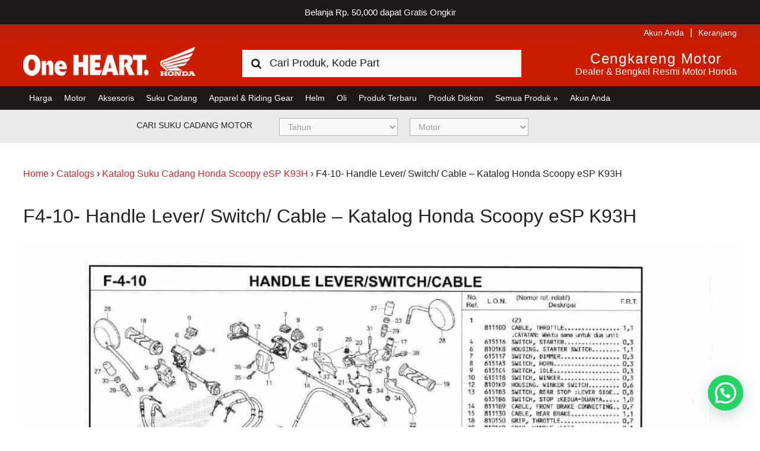

--- FILE ---
content_type: text/html; charset=UTF-8
request_url: https://www.hondacengkareng.com/catalogs/katalog-suku-cadang-honda-scoopy-esp-k93h/f4-10-handle-lever-switch-cable-katalog-honda-scoopy-esp-k93h/
body_size: 20032
content:
<!DOCTYPE html>
<html lang="id">
<head >
<meta charset="UTF-8" />
<meta name="viewport" content="width=device-width, initial-scale=1" />
	<!-- stops phone linking in ios -->
	<meta name="format-detection" content="telephone=no"/>
	<!-- validates the site for bing webmaster tools -->
	<meta name="msvalidate.01" content="8D9C978B9C72C445ABDE97DB24400E97" />
<meta name='robots' content='index, follow, max-image-preview:large, max-snippet:-1, max-video-preview:-1' />

	<!-- This site is optimized with the Yoast SEO Premium plugin v25.0 (Yoast SEO v25.0) - https://yoast.com/wordpress/plugins/seo/ -->
	<title>F4-10- Handle Lever/ Switch/ Cable - Katalog Honda Scoopy eSP K93H - Harga Kredit Motor Honda | Dealer Resmi Sepeda Motor Honda</title>
	<link rel="canonical" href="https://www.hondacengkareng.com/catalogs/katalog-suku-cadang-honda-scoopy-esp-k93h/f4-10-handle-lever-switch-cable-katalog-honda-scoopy-esp-k93h/" />
	<meta property="og:locale" content="id_ID" />
	<meta property="og:type" content="article" />
	<meta property="og:title" content="F4-10- Handle Lever/ Switch/ Cable - Katalog Honda Scoopy eSP K93H" />
	<meta property="og:url" content="https://www.hondacengkareng.com/catalogs/katalog-suku-cadang-honda-scoopy-esp-k93h/f4-10-handle-lever-switch-cable-katalog-honda-scoopy-esp-k93h/" />
	<meta property="og:site_name" content="Harga Kredit Motor Honda | Dealer Resmi Sepeda Motor Honda" />
	<meta property="article:publisher" content="https://www.facebook.com/hondacengkarengmotor" />
	<meta property="article:modified_time" content="2025-11-11T07:55:41+00:00" />
	<meta property="og:image" content="https://www.hondacengkareng.com/wp-content/uploads/2020/08/F4-1-Handle-Lever-1.jpg" />
	<meta property="og:image:width" content="400" />
	<meta property="og:image:height" content="320" />
	<meta property="og:image:type" content="image/jpeg" />
	<meta name="twitter:card" content="summary_large_image" />
	<meta name="twitter:site" content="@hondacengkareng" />
	<script type="application/ld+json" class="yoast-schema-graph">{"@context":"https://schema.org","@graph":[{"@type":"WebPage","@id":"https://www.hondacengkareng.com/catalogs/katalog-suku-cadang-honda-scoopy-esp-k93h/f4-10-handle-lever-switch-cable-katalog-honda-scoopy-esp-k93h/","url":"https://www.hondacengkareng.com/catalogs/katalog-suku-cadang-honda-scoopy-esp-k93h/f4-10-handle-lever-switch-cable-katalog-honda-scoopy-esp-k93h/","name":"F4-10- Handle Lever/ Switch/ Cable - Katalog Honda Scoopy eSP K93H - Harga Kredit Motor Honda | Dealer Resmi Sepeda Motor Honda","isPartOf":{"@id":"https://www.hondacengkareng.com/#website"},"primaryImageOfPage":{"@id":"https://www.hondacengkareng.com/catalogs/katalog-suku-cadang-honda-scoopy-esp-k93h/f4-10-handle-lever-switch-cable-katalog-honda-scoopy-esp-k93h/#primaryimage"},"image":{"@id":"https://www.hondacengkareng.com/catalogs/katalog-suku-cadang-honda-scoopy-esp-k93h/f4-10-handle-lever-switch-cable-katalog-honda-scoopy-esp-k93h/#primaryimage"},"thumbnailUrl":"https://www.hondacengkareng.com/wp-content/uploads/2020/08/F4-1-Handle-Lever-1.jpg","datePublished":"2020-08-31T10:01:15+00:00","dateModified":"2025-11-11T07:55:41+00:00","breadcrumb":{"@id":"https://www.hondacengkareng.com/catalogs/katalog-suku-cadang-honda-scoopy-esp-k93h/f4-10-handle-lever-switch-cable-katalog-honda-scoopy-esp-k93h/#breadcrumb"},"inLanguage":"id","potentialAction":[{"@type":"ReadAction","target":["https://www.hondacengkareng.com/catalogs/katalog-suku-cadang-honda-scoopy-esp-k93h/f4-10-handle-lever-switch-cable-katalog-honda-scoopy-esp-k93h/"]}]},{"@type":"ImageObject","inLanguage":"id","@id":"https://www.hondacengkareng.com/catalogs/katalog-suku-cadang-honda-scoopy-esp-k93h/f4-10-handle-lever-switch-cable-katalog-honda-scoopy-esp-k93h/#primaryimage","url":"https://www.hondacengkareng.com/wp-content/uploads/2020/08/F4-1-Handle-Lever-1.jpg","contentUrl":"https://www.hondacengkareng.com/wp-content/uploads/2020/08/F4-1-Handle-Lever-1.jpg","width":400,"height":320,"caption":"F4-10 - Handle Lever/ Switch/Cable"},{"@type":"BreadcrumbList","@id":"https://www.hondacengkareng.com/catalogs/katalog-suku-cadang-honda-scoopy-esp-k93h/f4-10-handle-lever-switch-cable-katalog-honda-scoopy-esp-k93h/#breadcrumb","itemListElement":[{"@type":"ListItem","position":1,"name":"Home","item":"https://www.hondacengkareng.com/"},{"@type":"ListItem","position":2,"name":"Catalogs","item":"https://www.hondacengkareng.com/catalogs/"},{"@type":"ListItem","position":3,"name":"Katalog Suku Cadang Honda Scoopy eSP K93H","item":"https://www.hondacengkareng.com/catalogs/katalog-suku-cadang-honda-scoopy-esp-k93h/"},{"@type":"ListItem","position":4,"name":"F4-10- Handle Lever/ Switch/ Cable &#8211; Katalog Honda Scoopy eSP K93H"}]},{"@type":"WebSite","@id":"https://www.hondacengkareng.com/#website","url":"https://www.hondacengkareng.com/","name":"Harga Kredit Motor Honda | Dealer Resmi Sepeda Motor Honda","description":"Harga Kredit Motor Honda | Dealer Resmi Sepeda Motor Honda","publisher":{"@id":"https://www.hondacengkareng.com/#organization"},"potentialAction":[{"@type":"SearchAction","target":{"@type":"EntryPoint","urlTemplate":"https://www.hondacengkareng.com/?s={search_term_string}"},"query-input":{"@type":"PropertyValueSpecification","valueRequired":true,"valueName":"search_term_string"}}],"inLanguage":"id"},{"@type":"Organization","@id":"https://www.hondacengkareng.com/#organization","name":"Honda Cengkareng","url":"https://www.hondacengkareng.com/","logo":{"@type":"ImageObject","inLanguage":"id","@id":"https://www.hondacengkareng.com/#/schema/logo/image/","url":"https://www.hondacengkareng.com/wp-content/uploads/2015/11/Honda-Cengkareng.jpg","contentUrl":"https://www.hondacengkareng.com/wp-content/uploads/2015/11/Honda-Cengkareng.jpg","width":520,"height":520,"caption":"Honda Cengkareng"},"image":{"@id":"https://www.hondacengkareng.com/#/schema/logo/image/"},"sameAs":["https://www.facebook.com/hondacengkarengmotor","https://x.com/hondacengkareng"]}]}</script>
	<!-- / Yoast SEO Premium plugin. -->


<link rel='dns-prefetch' href='//maps.googleapis.com' />
<link rel='dns-prefetch' href='//use.fontawesome.com' />
<link rel="alternate" type="application/rss+xml" title="Harga Kredit Motor Honda | Dealer Resmi Sepeda Motor Honda &raquo; Feed" href="https://www.hondacengkareng.com/feed/" />
<link rel="alternate" type="application/rss+xml" title="Harga Kredit Motor Honda | Dealer Resmi Sepeda Motor Honda &raquo; Umpan Komentar" href="https://www.hondacengkareng.com/comments/feed/" />
<link rel="alternate" type="application/rss+xml" title="Harga Kredit Motor Honda | Dealer Resmi Sepeda Motor Honda &raquo; F4-10- Handle Lever/ Switch/ Cable &#8211; Katalog Honda Scoopy eSP K93H Umpan Komentar" href="https://www.hondacengkareng.com/catalogs/katalog-suku-cadang-honda-scoopy-esp-k93h/f4-10-handle-lever-switch-cable-katalog-honda-scoopy-esp-k93h/feed/" />
<script type="text/javascript">
/* <![CDATA[ */
window._wpemojiSettings = {"baseUrl":"https:\/\/s.w.org\/images\/core\/emoji\/15.0.3\/72x72\/","ext":".png","svgUrl":"https:\/\/s.w.org\/images\/core\/emoji\/15.0.3\/svg\/","svgExt":".svg","source":{"concatemoji":"https:\/\/www.hondacengkareng.com\/wp-includes\/js\/wp-emoji-release.min.js?ver=6.6.4"}};
/*! This file is auto-generated */
!function(i,n){var o,s,e;function c(e){try{var t={supportTests:e,timestamp:(new Date).valueOf()};sessionStorage.setItem(o,JSON.stringify(t))}catch(e){}}function p(e,t,n){e.clearRect(0,0,e.canvas.width,e.canvas.height),e.fillText(t,0,0);var t=new Uint32Array(e.getImageData(0,0,e.canvas.width,e.canvas.height).data),r=(e.clearRect(0,0,e.canvas.width,e.canvas.height),e.fillText(n,0,0),new Uint32Array(e.getImageData(0,0,e.canvas.width,e.canvas.height).data));return t.every(function(e,t){return e===r[t]})}function u(e,t,n){switch(t){case"flag":return n(e,"\ud83c\udff3\ufe0f\u200d\u26a7\ufe0f","\ud83c\udff3\ufe0f\u200b\u26a7\ufe0f")?!1:!n(e,"\ud83c\uddfa\ud83c\uddf3","\ud83c\uddfa\u200b\ud83c\uddf3")&&!n(e,"\ud83c\udff4\udb40\udc67\udb40\udc62\udb40\udc65\udb40\udc6e\udb40\udc67\udb40\udc7f","\ud83c\udff4\u200b\udb40\udc67\u200b\udb40\udc62\u200b\udb40\udc65\u200b\udb40\udc6e\u200b\udb40\udc67\u200b\udb40\udc7f");case"emoji":return!n(e,"\ud83d\udc26\u200d\u2b1b","\ud83d\udc26\u200b\u2b1b")}return!1}function f(e,t,n){var r="undefined"!=typeof WorkerGlobalScope&&self instanceof WorkerGlobalScope?new OffscreenCanvas(300,150):i.createElement("canvas"),a=r.getContext("2d",{willReadFrequently:!0}),o=(a.textBaseline="top",a.font="600 32px Arial",{});return e.forEach(function(e){o[e]=t(a,e,n)}),o}function t(e){var t=i.createElement("script");t.src=e,t.defer=!0,i.head.appendChild(t)}"undefined"!=typeof Promise&&(o="wpEmojiSettingsSupports",s=["flag","emoji"],n.supports={everything:!0,everythingExceptFlag:!0},e=new Promise(function(e){i.addEventListener("DOMContentLoaded",e,{once:!0})}),new Promise(function(t){var n=function(){try{var e=JSON.parse(sessionStorage.getItem(o));if("object"==typeof e&&"number"==typeof e.timestamp&&(new Date).valueOf()<e.timestamp+604800&&"object"==typeof e.supportTests)return e.supportTests}catch(e){}return null}();if(!n){if("undefined"!=typeof Worker&&"undefined"!=typeof OffscreenCanvas&&"undefined"!=typeof URL&&URL.createObjectURL&&"undefined"!=typeof Blob)try{var e="postMessage("+f.toString()+"("+[JSON.stringify(s),u.toString(),p.toString()].join(",")+"));",r=new Blob([e],{type:"text/javascript"}),a=new Worker(URL.createObjectURL(r),{name:"wpTestEmojiSupports"});return void(a.onmessage=function(e){c(n=e.data),a.terminate(),t(n)})}catch(e){}c(n=f(s,u,p))}t(n)}).then(function(e){for(var t in e)n.supports[t]=e[t],n.supports.everything=n.supports.everything&&n.supports[t],"flag"!==t&&(n.supports.everythingExceptFlag=n.supports.everythingExceptFlag&&n.supports[t]);n.supports.everythingExceptFlag=n.supports.everythingExceptFlag&&!n.supports.flag,n.DOMReady=!1,n.readyCallback=function(){n.DOMReady=!0}}).then(function(){return e}).then(function(){var e;n.supports.everything||(n.readyCallback(),(e=n.source||{}).concatemoji?t(e.concatemoji):e.wpemoji&&e.twemoji&&(t(e.twemoji),t(e.wpemoji)))}))}((window,document),window._wpemojiSettings);
/* ]]> */
</script>
<link rel='stylesheet' id='fontawesome-css' href='https://www.hondacengkareng.com/wp-content/plugins/mts-wp-notification-bar/public/css/font-awesome.min.css?ver=1.2.1' type='text/css' media='all' />
<link rel='stylesheet' id='mts-notification-bar-css' href='https://www.hondacengkareng.com/wp-content/plugins/mts-wp-notification-bar/public/css/mts-notification-bar-public.css?ver=1.2.1' type='text/css' media='all' />
<link rel='stylesheet' id='honda-cengkareng-css' href='https://www.hondacengkareng.com/wp-content/themes/honda-cengkareng/style.css?ver=1765267516' type='text/css' media='all' />
<style id='wp-emoji-styles-inline-css' type='text/css'>

	img.wp-smiley, img.emoji {
		display: inline !important;
		border: none !important;
		box-shadow: none !important;
		height: 1em !important;
		width: 1em !important;
		margin: 0 0.07em !important;
		vertical-align: -0.1em !important;
		background: none !important;
		padding: 0 !important;
	}
</style>
<link rel='stylesheet' id='wp-block-library-css' href='https://www.hondacengkareng.com/wp-includes/css/dist/block-library/style.min.css?ver=6.6.4' type='text/css' media='all' />
<link rel='stylesheet' id='cr-frontend-css-css' href='https://www.hondacengkareng.com/wp-content/plugins/customer-reviews-woocommerce/css/frontend.css?ver=5.86.2' type='text/css' media='all' />
<link rel='stylesheet' id='cr-badges-css-css' href='https://www.hondacengkareng.com/wp-content/plugins/customer-reviews-woocommerce/css/badges.css?ver=5.86.2' type='text/css' media='all' />
<style id='classic-theme-styles-inline-css' type='text/css'>
/*! This file is auto-generated */
.wp-block-button__link{color:#fff;background-color:#32373c;border-radius:9999px;box-shadow:none;text-decoration:none;padding:calc(.667em + 2px) calc(1.333em + 2px);font-size:1.125em}.wp-block-file__button{background:#32373c;color:#fff;text-decoration:none}
</style>
<style id='global-styles-inline-css' type='text/css'>
:root{--wp--preset--aspect-ratio--square: 1;--wp--preset--aspect-ratio--4-3: 4/3;--wp--preset--aspect-ratio--3-4: 3/4;--wp--preset--aspect-ratio--3-2: 3/2;--wp--preset--aspect-ratio--2-3: 2/3;--wp--preset--aspect-ratio--16-9: 16/9;--wp--preset--aspect-ratio--9-16: 9/16;--wp--preset--color--black: #000000;--wp--preset--color--cyan-bluish-gray: #abb8c3;--wp--preset--color--white: #ffffff;--wp--preset--color--pale-pink: #f78da7;--wp--preset--color--vivid-red: #cf2e2e;--wp--preset--color--luminous-vivid-orange: #ff6900;--wp--preset--color--luminous-vivid-amber: #fcb900;--wp--preset--color--light-green-cyan: #7bdcb5;--wp--preset--color--vivid-green-cyan: #00d084;--wp--preset--color--pale-cyan-blue: #8ed1fc;--wp--preset--color--vivid-cyan-blue: #0693e3;--wp--preset--color--vivid-purple: #9b51e0;--wp--preset--gradient--vivid-cyan-blue-to-vivid-purple: linear-gradient(135deg,rgba(6,147,227,1) 0%,rgb(155,81,224) 100%);--wp--preset--gradient--light-green-cyan-to-vivid-green-cyan: linear-gradient(135deg,rgb(122,220,180) 0%,rgb(0,208,130) 100%);--wp--preset--gradient--luminous-vivid-amber-to-luminous-vivid-orange: linear-gradient(135deg,rgba(252,185,0,1) 0%,rgba(255,105,0,1) 100%);--wp--preset--gradient--luminous-vivid-orange-to-vivid-red: linear-gradient(135deg,rgba(255,105,0,1) 0%,rgb(207,46,46) 100%);--wp--preset--gradient--very-light-gray-to-cyan-bluish-gray: linear-gradient(135deg,rgb(238,238,238) 0%,rgb(169,184,195) 100%);--wp--preset--gradient--cool-to-warm-spectrum: linear-gradient(135deg,rgb(74,234,220) 0%,rgb(151,120,209) 20%,rgb(207,42,186) 40%,rgb(238,44,130) 60%,rgb(251,105,98) 80%,rgb(254,248,76) 100%);--wp--preset--gradient--blush-light-purple: linear-gradient(135deg,rgb(255,206,236) 0%,rgb(152,150,240) 100%);--wp--preset--gradient--blush-bordeaux: linear-gradient(135deg,rgb(254,205,165) 0%,rgb(254,45,45) 50%,rgb(107,0,62) 100%);--wp--preset--gradient--luminous-dusk: linear-gradient(135deg,rgb(255,203,112) 0%,rgb(199,81,192) 50%,rgb(65,88,208) 100%);--wp--preset--gradient--pale-ocean: linear-gradient(135deg,rgb(255,245,203) 0%,rgb(182,227,212) 50%,rgb(51,167,181) 100%);--wp--preset--gradient--electric-grass: linear-gradient(135deg,rgb(202,248,128) 0%,rgb(113,206,126) 100%);--wp--preset--gradient--midnight: linear-gradient(135deg,rgb(2,3,129) 0%,rgb(40,116,252) 100%);--wp--preset--font-size--small: 13px;--wp--preset--font-size--medium: 20px;--wp--preset--font-size--large: 36px;--wp--preset--font-size--x-large: 42px;--wp--preset--spacing--20: 0.44rem;--wp--preset--spacing--30: 0.67rem;--wp--preset--spacing--40: 1rem;--wp--preset--spacing--50: 1.5rem;--wp--preset--spacing--60: 2.25rem;--wp--preset--spacing--70: 3.38rem;--wp--preset--spacing--80: 5.06rem;--wp--preset--shadow--natural: 6px 6px 9px rgba(0, 0, 0, 0.2);--wp--preset--shadow--deep: 12px 12px 50px rgba(0, 0, 0, 0.4);--wp--preset--shadow--sharp: 6px 6px 0px rgba(0, 0, 0, 0.2);--wp--preset--shadow--outlined: 6px 6px 0px -3px rgba(255, 255, 255, 1), 6px 6px rgba(0, 0, 0, 1);--wp--preset--shadow--crisp: 6px 6px 0px rgba(0, 0, 0, 1);}:where(.is-layout-flex){gap: 0.5em;}:where(.is-layout-grid){gap: 0.5em;}body .is-layout-flex{display: flex;}.is-layout-flex{flex-wrap: wrap;align-items: center;}.is-layout-flex > :is(*, div){margin: 0;}body .is-layout-grid{display: grid;}.is-layout-grid > :is(*, div){margin: 0;}:where(.wp-block-columns.is-layout-flex){gap: 2em;}:where(.wp-block-columns.is-layout-grid){gap: 2em;}:where(.wp-block-post-template.is-layout-flex){gap: 1.25em;}:where(.wp-block-post-template.is-layout-grid){gap: 1.25em;}.has-black-color{color: var(--wp--preset--color--black) !important;}.has-cyan-bluish-gray-color{color: var(--wp--preset--color--cyan-bluish-gray) !important;}.has-white-color{color: var(--wp--preset--color--white) !important;}.has-pale-pink-color{color: var(--wp--preset--color--pale-pink) !important;}.has-vivid-red-color{color: var(--wp--preset--color--vivid-red) !important;}.has-luminous-vivid-orange-color{color: var(--wp--preset--color--luminous-vivid-orange) !important;}.has-luminous-vivid-amber-color{color: var(--wp--preset--color--luminous-vivid-amber) !important;}.has-light-green-cyan-color{color: var(--wp--preset--color--light-green-cyan) !important;}.has-vivid-green-cyan-color{color: var(--wp--preset--color--vivid-green-cyan) !important;}.has-pale-cyan-blue-color{color: var(--wp--preset--color--pale-cyan-blue) !important;}.has-vivid-cyan-blue-color{color: var(--wp--preset--color--vivid-cyan-blue) !important;}.has-vivid-purple-color{color: var(--wp--preset--color--vivid-purple) !important;}.has-black-background-color{background-color: var(--wp--preset--color--black) !important;}.has-cyan-bluish-gray-background-color{background-color: var(--wp--preset--color--cyan-bluish-gray) !important;}.has-white-background-color{background-color: var(--wp--preset--color--white) !important;}.has-pale-pink-background-color{background-color: var(--wp--preset--color--pale-pink) !important;}.has-vivid-red-background-color{background-color: var(--wp--preset--color--vivid-red) !important;}.has-luminous-vivid-orange-background-color{background-color: var(--wp--preset--color--luminous-vivid-orange) !important;}.has-luminous-vivid-amber-background-color{background-color: var(--wp--preset--color--luminous-vivid-amber) !important;}.has-light-green-cyan-background-color{background-color: var(--wp--preset--color--light-green-cyan) !important;}.has-vivid-green-cyan-background-color{background-color: var(--wp--preset--color--vivid-green-cyan) !important;}.has-pale-cyan-blue-background-color{background-color: var(--wp--preset--color--pale-cyan-blue) !important;}.has-vivid-cyan-blue-background-color{background-color: var(--wp--preset--color--vivid-cyan-blue) !important;}.has-vivid-purple-background-color{background-color: var(--wp--preset--color--vivid-purple) !important;}.has-black-border-color{border-color: var(--wp--preset--color--black) !important;}.has-cyan-bluish-gray-border-color{border-color: var(--wp--preset--color--cyan-bluish-gray) !important;}.has-white-border-color{border-color: var(--wp--preset--color--white) !important;}.has-pale-pink-border-color{border-color: var(--wp--preset--color--pale-pink) !important;}.has-vivid-red-border-color{border-color: var(--wp--preset--color--vivid-red) !important;}.has-luminous-vivid-orange-border-color{border-color: var(--wp--preset--color--luminous-vivid-orange) !important;}.has-luminous-vivid-amber-border-color{border-color: var(--wp--preset--color--luminous-vivid-amber) !important;}.has-light-green-cyan-border-color{border-color: var(--wp--preset--color--light-green-cyan) !important;}.has-vivid-green-cyan-border-color{border-color: var(--wp--preset--color--vivid-green-cyan) !important;}.has-pale-cyan-blue-border-color{border-color: var(--wp--preset--color--pale-cyan-blue) !important;}.has-vivid-cyan-blue-border-color{border-color: var(--wp--preset--color--vivid-cyan-blue) !important;}.has-vivid-purple-border-color{border-color: var(--wp--preset--color--vivid-purple) !important;}.has-vivid-cyan-blue-to-vivid-purple-gradient-background{background: var(--wp--preset--gradient--vivid-cyan-blue-to-vivid-purple) !important;}.has-light-green-cyan-to-vivid-green-cyan-gradient-background{background: var(--wp--preset--gradient--light-green-cyan-to-vivid-green-cyan) !important;}.has-luminous-vivid-amber-to-luminous-vivid-orange-gradient-background{background: var(--wp--preset--gradient--luminous-vivid-amber-to-luminous-vivid-orange) !important;}.has-luminous-vivid-orange-to-vivid-red-gradient-background{background: var(--wp--preset--gradient--luminous-vivid-orange-to-vivid-red) !important;}.has-very-light-gray-to-cyan-bluish-gray-gradient-background{background: var(--wp--preset--gradient--very-light-gray-to-cyan-bluish-gray) !important;}.has-cool-to-warm-spectrum-gradient-background{background: var(--wp--preset--gradient--cool-to-warm-spectrum) !important;}.has-blush-light-purple-gradient-background{background: var(--wp--preset--gradient--blush-light-purple) !important;}.has-blush-bordeaux-gradient-background{background: var(--wp--preset--gradient--blush-bordeaux) !important;}.has-luminous-dusk-gradient-background{background: var(--wp--preset--gradient--luminous-dusk) !important;}.has-pale-ocean-gradient-background{background: var(--wp--preset--gradient--pale-ocean) !important;}.has-electric-grass-gradient-background{background: var(--wp--preset--gradient--electric-grass) !important;}.has-midnight-gradient-background{background: var(--wp--preset--gradient--midnight) !important;}.has-small-font-size{font-size: var(--wp--preset--font-size--small) !important;}.has-medium-font-size{font-size: var(--wp--preset--font-size--medium) !important;}.has-large-font-size{font-size: var(--wp--preset--font-size--large) !important;}.has-x-large-font-size{font-size: var(--wp--preset--font-size--x-large) !important;}
:where(.wp-block-post-template.is-layout-flex){gap: 1.25em;}:where(.wp-block-post-template.is-layout-grid){gap: 1.25em;}
:where(.wp-block-columns.is-layout-flex){gap: 2em;}:where(.wp-block-columns.is-layout-grid){gap: 2em;}
:root :where(.wp-block-pullquote){font-size: 1.5em;line-height: 1.6;}
</style>
<link rel='stylesheet' id='honda_owl_styles-css' href='https://www.hondacengkareng.com/wp-content/plugins/honda-product-slider/owlcarousel/assets/owl.carousel.css?ver=1.0' type='text/css' media='all' />
<link rel='stylesheet' id='bike-filter-css' href='https://www.hondacengkareng.com/wp-content/plugins/hondackg-bike-filter/css/bike-filter.css?ver=1.0.0' type='text/css' media='all' />
<link rel='stylesheet' id='catalog-parts-css' href='https://www.hondacengkareng.com/wp-content/plugins/hondackg-catalog-parts/css/catalog-parts.css?ver=2.1.1' type='text/css' media='all' />
<link rel='stylesheet' id='catalog-font-awesome-css' href='https://use.fontawesome.com/releases/v5.7.2/css/all.css?ver=2.1.0' type='text/css' media='all' />
<link rel='stylesheet' id='market-links-css' href='https://www.hondacengkareng.com/wp-content/plugins/hondackg-market-links/css/market-links.css?ver=1.0.0' type='text/css' media='all' />
<link rel='stylesheet' id='hondackg-shipping-css' href='https://www.hondacengkareng.com/wp-content/plugins/hondackg-shipping/css/hondackg-shipping.css?ver=1.2.3' type='text/css' media='all' />
<link rel='stylesheet' id='hondackg-whatsapp-css' href='https://www.hondacengkareng.com/wp-content/plugins/hondackg-whatsapp/css/hondackg-whatsapp.css?ver=1.0.0' type='text/css' media='all' />
<link rel='stylesheet' id='pif-styles-css' href='https://www.hondacengkareng.com/wp-content/plugins/woocommerce-product-image-flipper/assets/css/style.css?ver=6.6.4' type='text/css' media='all' />
<link rel='stylesheet' id='woocommerce-layout-css' href='https://www.hondacengkareng.com/wp-content/plugins/woocommerce/assets/css/woocommerce-layout.css?ver=9.8.4' type='text/css' media='all' />
<link rel='stylesheet' id='woocommerce-smallscreen-css' href='https://www.hondacengkareng.com/wp-content/plugins/woocommerce/assets/css/woocommerce-smallscreen.css?ver=9.8.4' type='text/css' media='only screen and (max-width: 767px)' />
<link rel='stylesheet' id='woocommerce-general-css' href='https://www.hondacengkareng.com/wp-content/plugins/woocommerce/assets/css/woocommerce.css?ver=9.8.4' type='text/css' media='all' />
<style id='woocommerce-inline-inline-css' type='text/css'>
.woocommerce form .form-row .required { visibility: visible; }
</style>
<link rel='stylesheet' id='megamenu-css' href='https://www.hondacengkareng.com/wp-content/uploads/maxmegamenu/style.css?ver=0560db' type='text/css' media='all' />
<link rel='stylesheet' id='dashicons-css' href='https://www.hondacengkareng.com/wp-includes/css/dashicons.min.css?ver=6.6.4' type='text/css' media='all' />
<link rel='stylesheet' id='metorik-css-css' href='https://www.hondacengkareng.com/wp-content/plugins/metorik-helper/assets/css/metorik.css?ver=2.0.10' type='text/css' media='all' />
<link rel='stylesheet' id='brands-styles-css' href='https://www.hondacengkareng.com/wp-content/plugins/woocommerce/assets/css/brands.css?ver=9.8.4' type='text/css' media='all' />
<link rel='stylesheet' id='se_styles-css' href='https://www.hondacengkareng.com/wp-content/plugins/smart-search-for-woocommerce/assets/css/se-styles.css?ver=1.0.17' type='text/css' media='' />
<link rel='stylesheet' id='honda-style-css' href='https://www.hondacengkareng.com/wp-content/themes/honda-cengkareng/style.css?ver=1769859290' type='text/css' media='all' />
<link rel='stylesheet' id='ronald-styles-css' href='https://www.hondacengkareng.com/wp-content/themes/honda-cengkareng/ronald.css?ver=2.0' type='text/css' media='all' />
<style id='akismet-widget-style-inline-css' type='text/css'>

			.a-stats {
				--akismet-color-mid-green: #357b49;
				--akismet-color-white: #fff;
				--akismet-color-light-grey: #f6f7f7;

				max-width: 350px;
				width: auto;
			}

			.a-stats * {
				all: unset;
				box-sizing: border-box;
			}

			.a-stats strong {
				font-weight: 600;
			}

			.a-stats a.a-stats__link,
			.a-stats a.a-stats__link:visited,
			.a-stats a.a-stats__link:active {
				background: var(--akismet-color-mid-green);
				border: none;
				box-shadow: none;
				border-radius: 8px;
				color: var(--akismet-color-white);
				cursor: pointer;
				display: block;
				font-family: -apple-system, BlinkMacSystemFont, 'Segoe UI', 'Roboto', 'Oxygen-Sans', 'Ubuntu', 'Cantarell', 'Helvetica Neue', sans-serif;
				font-weight: 500;
				padding: 12px;
				text-align: center;
				text-decoration: none;
				transition: all 0.2s ease;
			}

			/* Extra specificity to deal with TwentyTwentyOne focus style */
			.widget .a-stats a.a-stats__link:focus {
				background: var(--akismet-color-mid-green);
				color: var(--akismet-color-white);
				text-decoration: none;
			}

			.a-stats a.a-stats__link:hover {
				filter: brightness(110%);
				box-shadow: 0 4px 12px rgba(0, 0, 0, 0.06), 0 0 2px rgba(0, 0, 0, 0.16);
			}

			.a-stats .count {
				color: var(--akismet-color-white);
				display: block;
				font-size: 1.5em;
				line-height: 1.4;
				padding: 0 13px;
				white-space: nowrap;
			}
		
</style>
<link rel='stylesheet' id='photoswipe-css' href='https://www.hondacengkareng.com/wp-content/plugins/woocommerce/assets/css/photoswipe/photoswipe.min.css?ver=9.8.4' type='text/css' media='all' />
<link rel='stylesheet' id='photoswipe-default-skin-css' href='https://www.hondacengkareng.com/wp-content/plugins/woocommerce/assets/css/photoswipe/default-skin/default-skin.min.css?ver=9.8.4' type='text/css' media='all' />
<link rel='stylesheet' id='be-logo-css' href='https://www.hondacengkareng.com/wp-content/plugins/be-logo-rotator/css/logo-rotator.css?ver=6.6.4' type='text/css' media='all' />
<link rel='stylesheet' id='wcwl_frontend-css' href='https://www.hondacengkareng.com/wp-content/plugins/woocommerce-waitlist/includes/css/src/wcwl_frontend.min.css?ver=2.2.2' type='text/css' media='all' />
<link rel='stylesheet' id='select2-css' href='https://www.hondacengkareng.com/wp-content/plugins/woocommerce/assets/css/select2.css?ver=9.8.4' type='text/css' media='all' />
<script>var jquery_placeholder_url = 'https://www.hondacengkareng.com/wp-content/plugins/gravity-forms-placeholders/jquery.placeholder-1.0.1.js';</script><script type="text/javascript" src="https://www.hondacengkareng.com/wp-includes/js/jquery/jquery.min.js?ver=3.7.1" id="jquery-core-js"></script>
<script type="text/javascript" src="https://www.hondacengkareng.com/wp-includes/js/jquery/jquery-migrate.min.js?ver=3.4.1" id="jquery-migrate-js"></script>
<script type="text/javascript" src="https://www.hondacengkareng.com/wp-content/plugins/mts-wp-notification-bar/public/js/jquery.cookie.js?ver=1.2.1" id="mtsnb-cookie-js"></script>
<script type="text/javascript" id="mts-notification-bar-js-extra">
/* <![CDATA[ */
var mtsnb_data = {"ajaxurl":"https:\/\/www.hondacengkareng.com\/wp-admin\/admin-ajax.php","cookies_expiry":"365","disable_impression":"1"};
/* ]]> */
</script>
<script type="text/javascript" src="https://www.hondacengkareng.com/wp-content/plugins/mts-wp-notification-bar/public/js/mts-notification-bar-public.js?ver=1.2.1" id="mts-notification-bar-js"></script>
<script type="text/javascript" src="https://www.hondacengkareng.com/wp-content/plugins/woocommerce/assets/js/jquery-blockui/jquery.blockUI.min.js?ver=2.7.0-wc.9.8.4" id="jquery-blockui-js" defer="defer" data-wp-strategy="defer"></script>
<script type="text/javascript" src="https://www.hondacengkareng.com/wp-content/plugins/woocommerce/assets/js/js-cookie/js.cookie.min.js?ver=2.1.4-wc.9.8.4" id="js-cookie-js" defer="defer" data-wp-strategy="defer"></script>
<script type="text/javascript" id="woocommerce-js-extra">
/* <![CDATA[ */
var woocommerce_params = {"ajax_url":"\/wp-admin\/admin-ajax.php","wc_ajax_url":"\/?wc-ajax=%%endpoint%%","i18n_password_show":"Show password","i18n_password_hide":"Hide password"};
/* ]]> */
</script>
<script type="text/javascript" src="https://www.hondacengkareng.com/wp-content/plugins/woocommerce/assets/js/frontend/woocommerce.min.js?ver=9.8.4" id="woocommerce-js" defer="defer" data-wp-strategy="defer"></script>
<script type="text/javascript" src="https://www.hondacengkareng.com/wp-includes/js/dist/hooks.min.js?ver=2810c76e705dd1a53b18" id="wp-hooks-js"></script>
<script type="text/javascript" id="wpm-js-extra">
/* <![CDATA[ */
var wpm = {"ajax_url":"https:\/\/www.hondacengkareng.com\/wp-admin\/admin-ajax.php","root":"https:\/\/www.hondacengkareng.com\/wp-json\/","nonce_wp_rest":"7ef004141e","nonce_ajax":"9a83449c7f"};
/* ]]> */
</script>
<script type="text/javascript" src="https://www.hondacengkareng.com/wp-content/plugins/pixel-manager-pro-for-woocommerce/js/public/wpm-public__premium_only.p1.min.js?ver=1.44.2" id="wpm-js"></script>
<script type="text/javascript" src="https://www.hondacengkareng.com/wp-content/plugins/woocommerce/assets/js/selectWoo/selectWoo.full.min.js?ver=1.0.9-wc.9.8.4" id="selectWoo-js" defer="defer" data-wp-strategy="defer"></script>
<script type="text/javascript" src="https://www.hondacengkareng.com/wp-content/plugins/gravity-forms-placeholders/gf.placeholders.js?ver=1.0" id="_gf_placeholders-js"></script>
<link rel="https://api.w.org/" href="https://www.hondacengkareng.com/wp-json/" /><link rel="EditURI" type="application/rsd+xml" title="RSD" href="https://www.hondacengkareng.com/xmlrpc.php?rsd" />
<meta name="generator" content="WordPress 6.6.4" />
<meta name="generator" content="WooCommerce 9.8.4" />
<link rel='shortlink' href='https://www.hondacengkareng.com/?p=353857' />
<link rel="alternate" title="oEmbed (JSON)" type="application/json+oembed" href="https://www.hondacengkareng.com/wp-json/oembed/1.0/embed?url=https%3A%2F%2Fwww.hondacengkareng.com%2Fcatalogs%2Fkatalog-suku-cadang-honda-scoopy-esp-k93h%2Ff4-10-handle-lever-switch-cable-katalog-honda-scoopy-esp-k93h%2F" />
<link rel="alternate" title="oEmbed (XML)" type="text/xml+oembed" href="https://www.hondacengkareng.com/wp-json/oembed/1.0/embed?url=https%3A%2F%2Fwww.hondacengkareng.com%2Fcatalogs%2Fkatalog-suku-cadang-honda-scoopy-esp-k93h%2Ff4-10-handle-lever-switch-cable-katalog-honda-scoopy-esp-k93h%2F&#038;format=xml" />
<link rel="icon" href="https://www.hondacengkareng.com/wp-content/themes/honda-cengkareng/images/favicon.png" />
<meta name="format-detection" content="telephone=no"/>
<meta name="msvalidate.01" content="8D9C978B9C72C445ABDE97DB24400E97" />

<style type="text/css" id="tve_global_variables">:root{--tcb-background-author-image:url(https://secure.gravatar.com/avatar/ffd7b0a4058dc8103e2dc088b1e1206d?s=256&d=mm&r=g);--tcb-background-user-image:url();--tcb-background-featured-image-thumbnail:url(https://www.hondacengkareng.com/wp-content/uploads/2020/08/F4-1-Handle-Lever-1.jpg);}</style>	<noscript><style>.woocommerce-product-gallery{ opacity: 1 !important; }</style></noscript>
	
<!-- START Pixel Manager for WooCommerce -->

		<script>

			window.wpmDataLayer = window.wpmDataLayer || {};
			window.wpmDataLayer = Object.assign(window.wpmDataLayer, {"cart":{},"cart_item_keys":{},"version":{"number":"1.44.2","pro":true,"eligible_for_updates":true,"distro":"fms","beta":false,"show":true},"pixels":{"google":{"linker":{"settings":null},"user_id":false,"analytics":{"ga4":{"measurement_id":"G-N214DCXHRP","parameters":{},"mp_active":true,"debug_mode":false,"page_load_time_tracking":true},"id_type":"post_id"},"tcf_support":false,"consent_mode":{"is_active":false,"wait_for_update":500,"ads_data_redaction":false,"url_passthrough":true}}},"shop":{"list_name":"","list_id":"","page_type":"","currency":"IDR","selectors":{"addToCart":[],"beginCheckout":[]},"order_duplication_prevention":true,"view_item_list_trigger":{"test_mode":false,"background_color":"green","opacity":0.5,"repeat":true,"timeout":1000,"threshold":0.8},"variations_output":true,"session_active":false},"page":{"id":353857,"title":"F4-10- Handle Lever/ Switch/ Cable &#8211; Katalog Honda Scoopy eSP K93H","type":"catalogs","categories":[],"parent":{"id":353786,"title":"Katalog Suku Cadang Honda Scoopy eSP K93H","type":"catalogs","categories":[]}},"general":{"user_logged_in":false,"scroll_tracking_thresholds":[],"page_id":353857,"exclude_domains":[],"server_2_server":{"active":false,"ip_exclude_list":[]},"consent_management":{"explicit_consent":false},"lazy_load_pmw":false}});

		</script>

		
<!-- END Pixel Manager for WooCommerce -->
<meta name="robots" content="noindex,follow"/><style type="text/css" id="thrive-default-styles"></style><style type="text/css">/** Mega Menu CSS: fs **/</style>
</head>
<body class="catalogs-template-default single single-catalogs postid-353857 theme-genesis desktop chrome woocommerce-no-js mega-menu-primary full-width-content genesis-breadcrumbs-visible genesis-footer-widgets-visible"><div class="site-container">
	<section class="top-menu">
		<section class="wrap">
			<div class="menu-top-header-container"><ul id="menu-top-header" class="menu"><li id="menu-item-62983" class="menu-item menu-item-type-post_type menu-item-object-page menu-item-62983"><a href="https://www.hondacengkareng.com/account/">Akun Anda</a></li>
<li id="menu-item-62984" class="menu-item menu-item-type-custom menu-item-object-custom menu-item-62984"><a href="/cart">Keranjang</a></li>
</ul></div>		</section>
	</section>

<header class="site-header"><div class="wrap"><div class="title-area"><p class="site-title"><a href="https://www.hondacengkareng.com/">Harga Kredit Motor Honda | Dealer Resmi Sepeda Motor Honda</a></p></div><div class="widget-area header-widget-area">	<section class="cm-honda-search">
		<form method="get" class="search-form" action="https://www.hondacengkareng.com/" role="search" autocomplete="off" autocorrect="off" autocapitalize="none" spellcheck="false"><input type="search" name="s" placeholder="Cari Produk, Kode Part" class="st-default-search-input" /><input type="submit" value="Cari" /></form>	</section>

	<section class="cm-site-description">
		<p class="site-description">Cengkareng Motor</p>
		<p class="second-description">Dealer &amp; Bengkel Resmi Motor Honda</p>
	</section>

</div></div></header><nav class="nav-primary" aria-label="Main"><div class="wrap"><div id="mega-menu-wrap-primary" class="mega-menu-wrap"><div class="mega-menu-toggle"><div class="mega-toggle-blocks-left"><div class='mega-toggle-block mega-menu-toggle-block mega-toggle-block-1' id='mega-toggle-block-1' tabindex='0'><span class='mega-toggle-label' role='button' aria-expanded='false'><span class='mega-toggle-label-closed'>MENU</span><span class='mega-toggle-label-open'>MENU</span></span></div></div><div class="mega-toggle-blocks-center"></div><div class="mega-toggle-blocks-right"></div></div><ul id="mega-menu-primary" class="mega-menu max-mega-menu mega-menu-horizontal mega-no-js" data-event="hover" data-effect="fade_up" data-effect-speed="200" data-effect-mobile="disabled" data-effect-speed-mobile="0" data-mobile-force-width="false" data-second-click="close" data-document-click="collapse" data-vertical-behaviour="standard" data-breakpoint="1024" data-unbind="true" data-mobile-state="collapse_all" data-mobile-direction="vertical" data-hover-intent-timeout="300" data-hover-intent-interval="100"><li class="mega-menu-item mega-menu-item-type-post_type mega-menu-item-object-page mega-align-bottom-left mega-menu-flyout mega-menu-item-63311" id="mega-menu-item-63311"><a class="mega-menu-link" href="https://www.hondacengkareng.com/harga-motor-honda/" tabindex="0">Harga</a></li><li class="mega-menu-item mega-menu-item-type-post_type mega-menu-item-object-page mega-align-bottom-left mega-menu-flyout mega-menu-item-5044" id="mega-menu-item-5044"><a title="Motor Honda" class="mega-menu-link" href="https://www.hondacengkareng.com/motor/" tabindex="0">Motor</a></li><li class="mega-menu-item mega-menu-item-type-custom mega-menu-item-object-custom mega-align-bottom-left mega-menu-flyout mega-menu-item-10547" id="mega-menu-item-10547"><a title="Aksesoris Resmi Motor Honda" class="mega-menu-link" href="https://www.hondacengkareng.com/kategori-produk/aksesoris-resmi-motor-honda/" tabindex="0">Aksesoris</a></li><li class="mega-menu-item mega-menu-item-type-taxonomy mega-menu-item-object-product_cat mega-align-bottom-left mega-menu-flyout mega-menu-item-63313" id="mega-menu-item-63313"><a class="mega-menu-link" href="https://www.hondacengkareng.com/kategori-produk/suku-cadang-resmi-motor-honda/" tabindex="0">Suku Cadang</a></li><li class="mega-menu-item mega-menu-item-type-taxonomy mega-menu-item-object-product_cat mega-align-bottom-left mega-menu-flyout mega-menu-item-63312" id="mega-menu-item-63312"><a class="mega-menu-link" href="https://www.hondacengkareng.com/kategori-produk/apparel-resmi-motor-honda/" tabindex="0">Apparel & Riding Gear</a></li><li class="mega-menu-item mega-menu-item-type-taxonomy mega-menu-item-object-product_cat mega-align-bottom-left mega-menu-flyout mega-menu-item-62981" id="mega-menu-item-62981"><a class="mega-menu-link" href="https://www.hondacengkareng.com/kategori-produk/helm-resmi-motor-honda/" tabindex="0">Helm</a></li><li class="mega-menu-item mega-menu-item-type-taxonomy mega-menu-item-object-product_cat mega-align-bottom-left mega-menu-flyout mega-menu-item-62982" id="mega-menu-item-62982"><a class="mega-menu-link" href="https://www.hondacengkareng.com/kategori-produk/oli-resmi-motor-honda/" tabindex="0">Oli</a></li><li class="mega-menu-item mega-menu-item-type-custom mega-menu-item-object-custom mega-align-bottom-left mega-menu-flyout mega-menu-item-66143" id="mega-menu-item-66143"><a class="mega-menu-link" href="https://www.hondacengkareng.com/shop/?orderby=date" tabindex="0">Produk Terbaru</a></li><li class="mega-menu-item mega-menu-item-type-custom mega-menu-item-object-custom mega-align-bottom-left mega-menu-flyout mega-menu-item-72381" id="mega-menu-item-72381"><a class="mega-menu-link" href="https://www.hondacengkareng.com/produk-diskon/" tabindex="0">Produk Diskon</a></li><li class="mega-menu-item mega-menu-item-type-custom mega-menu-item-object-custom mega-align-bottom-left mega-menu-flyout mega-menu-item-63227" id="mega-menu-item-63227"><a class="mega-menu-link" href="https://www.hondacengkareng.com/shop/" tabindex="0">Semua Produk »</a></li><li class="mega-menu-item mega-menu-item-type-custom mega-menu-item-object-custom mega-align-bottom-left mega-menu-flyout mega-menu-item-63355" id="mega-menu-item-63355"><a class="mega-menu-link" href="https://www.hondacengkareng.com/account/" tabindex="0">Akun Anda</a></li></ul></div></div></nav>	<section id="honda_bike_selector">
		<div class="wrap">
			<form name="honda-bike-selector" class="honda-bike-selector-form"><label for="honda-bike-dropdown">Cari Suku Cadang Motor</label><select class="honda-bike-year"><option value="">Tahun</option><option value="2026">2026</option><option value="2025">2025</option><option value="2024">2024</option><option value="2023">2023</option><option value="2022">2022</option><option value="2021">2021</option><option value="2020">2020</option><option value="2019">2019</option><option value="2018">2018</option><option value="2017">2017</option><option value="2016">2016</option><option value="2015">2015</option><option value="2014">2014</option><option value="2013">2013</option><option value="2012">2012</option><option value="2011">2011</option><option value="2010">2010</option><option value="2009">2009</option><option value="2008">2008</option><option value="2007">2007</option><option value="2006">2006</option><option value="2005">2005</option><option value="2004">2004</option><option value="2003">2003</option><option value="2002">2002</option><option value="2001">2001</option><option value="2000">2000</option><option value="1999">1999</option><option value="1998">1998</option><option value="1997">1997</option><option value="1996">1996</option><option value="1995">1995</option><option value="1994">1994</option><option value="1993">1993</option><option value="1992">1992</option><option value="1991">1991</option></select><select onchange="javascript:location.href = this.value;" name="honda-bike-dropdown" class="honda-bike-dropdown"><option class="no-option" value="">Motor</option><option  class="year-option  2019 2020 2021 2022" value="https://www.hondacengkareng.com/motor-honda/adv-150/">ADV 150 (2019 - 2022)</option><option  class="year-option  2022 2023 2024 2025 2026" value="https://www.hondacengkareng.com/motor-honda/adv-160/">ADV 160 (2022 - Sekarang)</option><option  class="year-option  2020 2021 2022 2023 2024" value="https://www.hondacengkareng.com/motor-honda/beat-street-k1a/">BeAT dan BeAT Street K1A (2020 - 2024)</option><option  class="year-option  2024 2025 2026" value="https://www.hondacengkareng.com/motor-honda/beat-dan-beat-street-k1al/">BeAT dan BeAT Street K1AL (2024 - Sekarang)</option><option  class="year-option  2012 2013 2014" value="https://www.hondacengkareng.com/motor-honda/beat-fi-cbs-k25/">BeAT FI CBS K25 (2012 - 2014)</option><option  class="year-option  2012 2013 2014" value="https://www.hondacengkareng.com/motor-honda/beat-fi-k25/">BeAT FI K25 (2012 - 2014)</option><option  class="year-option  2008 2009 2010 2011 2012" value="https://www.hondacengkareng.com/motor-honda/beat-karburator/">BeAT Karburator KVY (2008 - 2012)</option><option  class="year-option  2014 2015 2016 2017 2018 2019" value="https://www.hondacengkareng.com/motor-honda/beat-pop-esp-k61/">BeAT POP eSP K61 (2014 - 2019)</option><option  class="year-option  2014 2015 2016" value="https://www.hondacengkareng.com/motor-honda/beat-sporty-esp-k25g/">BeAT Sporty eSP K25G (2014 - 2016)</option><option  class="year-option  2016 2017 2018 2019 2020" value="https://www.hondacengkareng.com/motor-honda/beat-sporty-k81/">BeAT Sporty eSP K81 (2016 - 2020)</option><option  class="year-option  2011 2012 2013 2014" value="https://www.hondacengkareng.com/motor-honda/blade-110-k07a/">Blade 110 K07A (2011 - 2014)</option><option  class="year-option  2008 2009 2010 2011" value="https://www.hondacengkareng.com/motor-honda/blade-kwb/">Blade 110 KWB (2008 - 2011)</option><option  class="year-option  2012 2013 2014" value="https://www.hondacengkareng.com/motor-honda/blade-110-s-k07j/">Blade 110 S K07J (2012-2014)</option><option  class="year-option  2014 2015 2016 2017 2018" value="https://www.hondacengkareng.com/motor-honda/blade-125-fi-k47/">Blade 125 FI K47 (2014 - 2018)</option><option  class="year-option  2018 2019 2020 2021 2022 2023 2024 2025 2026" value="https://www.hondacengkareng.com/motor-honda/cb150-verza/">CB150 Verza (2018 - Sekarang)</option><option  class="year-option  2012 2013 2014 2015" value="https://www.hondacengkareng.com/motor-honda/cb150r-streetfire-old/">CB150R StreetFire K15 (2012 - 2015)</option><option  class="year-option  2015 2016 2017 2018" value="https://www.hondacengkareng.com/motor-honda/cb150r-streetfire-new/">CB150R StreetFire K15G (2015 - 2018)</option><option  class="year-option  2018 2019 2020 2021" value="https://www.hondacengkareng.com/motor-honda/cb150r-streetfire-k15m/">CB150R StreetFire K15M (2018 - 2021)</option><option  class="year-option  2021 2022 2023 2024 2025 2026" value="https://www.hondacengkareng.com/motor-honda/cb150r-streetfire-k15p/">CB150R StreetFire K15P (2021 - Sekarang)</option><option  class="year-option  2021 2022 2023 2024 2025 2026" value="https://www.hondacengkareng.com/motor-honda/cb150x/">CB150X (2021 - Sekarang)</option><option  class="year-option " value="https://www.hondacengkareng.com/motor-honda/cb500x/">CB500X</option><option  class="year-option " value="https://www.hondacengkareng.com/motor-honda/cb650f/">CB650F</option><option  class="year-option  2011 2012 2013" value="https://www.hondacengkareng.com/motor-honda/cbr-150r-cbu-kpp/">CBR 150R CBU KPP (2011 - 2013)</option><option  class="year-option  2014 2015 2016" value="https://www.hondacengkareng.com/motor-honda/cbr150r-k45a/">CBR 150R K45A (2014 - 2016)</option><option  class="year-option  2016 2017 2018" value="https://www.hondacengkareng.com/motor-honda/cbr-150r-k45g/">CBR 150R K45G (2016 - 2018)</option><option  class="year-option  2018 2019 2020" value="https://www.hondacengkareng.com/motor-honda/cbr-150r-k45n/">CBR 150R K45N (2018 - 2020)</option><option  class="year-option  2021 2022 2023 2024 2025 2026" value="https://www.hondacengkareng.com/motor-honda/cbr-150r-k45r/">CBR 150R K45R (2021 - Sekarang)</option><option  class="year-option  2014 2015 2016" value="https://www.hondacengkareng.com/motor-honda/cbr-250-cbu/">CBR 250 CBU K33 (2014-2016)</option><option  class="year-option  2014 2015 2016" value="https://www.hondacengkareng.com/motor-honda/cbr-250r-k33a/">CBR 250R K33A (2014 - 2016)</option><option  class="year-option  2011 2012 2013 2014" value="https://www.hondacengkareng.com/motor-honda/cbr-250r-kyj/">CBR 250R KYJ (2011 - 2014)</option><option  class="year-option  2016 2017 2018 2019 2020" value="https://www.hondacengkareng.com/motor-honda/cbr-250rr-k64/">CBR 250RR K64 (2016 - 2020)</option><option  class="year-option  2021 2022" value="https://www.hondacengkareng.com/motor-honda/cbr-250rr-k64j-2020-sekarang/">CBR 250RR K64J (2020 - 2022)</option><option  class="year-option  2022 2023 2024 2025 2026" value="https://www.hondacengkareng.com/motor-honda/cbr-250rr-k64n-2022-sekarang/">CBR 250RR K64N (2022 - Sekarang)</option><option  class="year-option " value="https://www.hondacengkareng.com/motor-honda/cbr1000rr-r/">CBR1000RR-R</option><option  class="year-option " value="https://www.hondacengkareng.com/motor-honda/cbr100rr/">CBR100RR</option><option  class="year-option  2017 2018 2019 2020 2021 2022 2023 2024 2025 2026" value="https://www.hondacengkareng.com/motor-honda/crf150l-k84/">CRF150L K84 (2017 - Sekarang)</option><option  class="year-option  2018 2019 2020 2021 2022 2023 2024 2025 2026" value="https://www.hondacengkareng.com/motor-honda/crf250-rally/">CRF250 Rally (2018 - Sekarang)</option><option  class="year-option  2008 2009 2010 2011 2012 2013" value="https://www.hondacengkareng.com/motor-honda/cs1/">CS1 KWC (2008 - 2013)</option><option  class="year-option " value="https://www.hondacengkareng.com/motor-honda/ct125-hunter-cub/">CT125 Hunter Cub</option><option  class="year-option " value="https://www.hondacengkareng.com/motor-honda/cuv-e/">CUV e:</option><option  class="year-option  2024" value="https://www.hondacengkareng.com/motor-honda/em1-e-em1-e-plus/">EM1 e: &amp; EM1 e: PLUS</option><option  class="year-option  2018 2019 2020 2021 2022 2023 2024 2025 2026" value="https://www.hondacengkareng.com/motor-honda/forza-250/">Forza 250 (2018 - Sekarang)</option><option  class="year-option  2019 2020 2021 2022" value="https://www.hondacengkareng.com/motor-honda/genio/">Genio (2019 - 2022)</option><option  class="year-option  2022 2023 2024 2025 2026" value="https://www.hondacengkareng.com/motor-honda/genio-k0jn/">Genio K0JN (2022 - Sekarang)</option><option  class="year-option " value="https://www.hondacengkareng.com/motor-honda/gl-max/">GL MAX</option><option  class="year-option " value="https://www.hondacengkareng.com/motor-honda/gl-pro/">GL Pro</option><option  class="year-option  1991 1992 1993 1994 1995 1996 1997 1998 1999 2000" value="https://www.hondacengkareng.com/motor-honda/grand-impressa/">Grand Impressa (1991 - 2000)</option><option  class="year-option " value="https://www.hondacengkareng.com/motor-honda/icon-e/">ICON e:</option><option  class="year-option  2002 2003 2004 2005" value="https://www.hondacengkareng.com/motor-honda/karisma/">Karisma (2002 - 2005)</option><option  class="year-option  2002 2003 2004" value="https://www.hondacengkareng.com/motor-honda/kirana/">KIRANA (2022 - 2024)</option><option  class="year-option  2001 2002 2003 2004" value="https://www.hondacengkareng.com/motor-honda/legenda/">Legenda (2001 - 2004)</option><option  class="year-option  2005 2006" value="https://www.hondacengkareng.com/motor-honda/mega-pro/">Mega Pro (2005 - 2006)</option><option  class="year-option  2006 2007 2008 2009 2010" value="https://www.hondacengkareng.com/motor-honda/mega-pro-advance/">Mega Pro Advance (2006 - 2010)</option><option  class="year-option  2014 2015 2016 2017 2018" value="https://www.hondacengkareng.com/motor-honda/mega-pro-fi/">Mega Pro FI (2014 - 2018)</option><option  class="year-option  2010 2011 2012 2013 2014" value="https://www.hondacengkareng.com/motor-honda/mega-pro-new/">Mega Pro New (2010 - 2014)</option><option  class="year-option " value="https://www.hondacengkareng.com/motor-honda/monkey/">Monkey</option><option  class="year-option " value="https://www.hondacengkareng.com/motor-honda/nsr/">NSR</option><option  class="year-option  2010 2011 2012" value="https://www.hondacengkareng.com/motor-honda/pcx-125-cbu/">PCX 125 CBU (2010 - 2012)</option><option  class="year-option  2012 2013 2014" value="https://www.hondacengkareng.com/motor-honda/pcx-150-cbu/">PCX 150 CBU (2012 - 2014)</option><option  class="year-option  2014 2015 2016 2017" value="https://www.hondacengkareng.com/motor-honda/pcx-150-cbu-k36j/">PCX 150 CBU K36J (2014 - 2017)</option><option  class="year-option  2017 2018 2019 2020 2021" value="https://www.hondacengkareng.com/motor-honda/pcx-150-k97/">PCX 150 K97 (2017 - 2021)</option><option  class="year-option  2021 2022 2023" value="https://www.hondacengkareng.com/motor-honda/pcx-160-ehev/">PCX 160 e:HEV (2021 - 2023)</option><option  class="year-option  2021 2022 2023 2024" value="https://www.hondacengkareng.com/motor-honda/pcx-160-k1z/">PCX 160 K1Z (2021 - 2024)</option><option  class="year-option  2024 2025 2026" value="https://www.hondacengkareng.com/motor-honda/pcx-160-new/">PCX 160 K1ZV (2024 - Sekarang)</option><option  class="year-option  2007 2008 2009" value="https://www.hondacengkareng.com/motor-honda/revo/">Revo (2007 - 2009)</option><option  class="year-option  2009 2010" value="https://www.hondacengkareng.com/motor-honda/revo-110/">Revo 110 (2009 - 2010)</option><option  class="year-option  2014 2015 2016 2017 2018 2019 2020 2021 2022 2023 2024 2025 2026" value="https://www.hondacengkareng.com/motor-honda/revo-110-fi/">Revo 110 FI (2014 - Sekarang)</option><option  class="year-option  2010 2011 2012 2013 2014" value="https://www.hondacengkareng.com/motor-honda/revo-110-new/">Revo 110 New (2010 - 2014)</option><option  class="year-option  2010 2011 2012 2013" value="https://www.hondacengkareng.com/motor-honda/revo-at/">Revo AT (2010 - 2013)</option><option  class="year-option  2015 2016 2017" value="https://www.hondacengkareng.com/motor-honda/scoopy-esp-k16r/">Scoopy eSP K16R (2015 - 2017)</option><option  class="year-option  2017 2018 2019 2020" value="https://www.hondacengkareng.com/motor-honda/scoopy-esp-k93/">Scoopy eSP K93 (2017 - 2020)</option><option  class="year-option  2013 2014 2015" value="https://www.hondacengkareng.com/motor-honda/scoopy-fi-k16g/">Scoopy FI K16G (2013 - 2015)</option><option  class="year-option  2020 2021 2022 2023 2024" value="https://www.hondacengkareng.com/motor-honda/scoopy-k2f/">Scoopy K2F (2020 - 2024)</option><option  class="year-option  2024 2025 2026" value="https://www.hondacengkareng.com/motor-honda/scoopy-k2fn/">Scoopy K2FP (2024 - Sekarang)</option><option  class="year-option  2010 2011 2012 2013" value="https://www.hondacengkareng.com/motor-honda/scoopy-karburator-kyt/">Scoopy Karburator KYT (2010 - 2013)</option><option  class="year-option " value="https://www.hondacengkareng.com/motor-honda/sh-150/">SH 150</option><option  class="year-option  2015 2016 2017 2018 2019 2020 2021 2022 2023 2024 2025 2026" value="https://www.hondacengkareng.com/motor-honda/sonic-150r-k56/">Sonic 150R K56 (2015 - Sekarang)</option><option  class="year-option  2013 2014 2015 2016 2017 2018" value="https://www.hondacengkareng.com/motor-honda/spacy-fi/">Spacy FI (2013 - 2018)</option><option  class="year-option  2011 2012 2013" value="https://www.hondacengkareng.com/motor-honda/spacy-karburator/">Spacy Karburator (2011 - 2013)</option><option  class="year-option " value="https://www.hondacengkareng.com/motor-honda/st125-dax/">ST125 Dax</option><option  class="year-option  2024 2025 2026" value="https://www.hondacengkareng.com/motor-honda/stylo-160/">Stylo 160 (2024 - Sekarang)</option><option  class="year-option  2018 2019 2020 2021 2022 2023 2024 2025 2026" value="https://www.hondacengkareng.com/motor-honda/super-cub-c125/">Super Cub C125 (2018 - Sekarang)</option><option  class="year-option  1997 1998 1999 2000 2001 2002" value="https://www.hondacengkareng.com/motor-honda/supra/">Supra (1997 - 2002)</option><option  class="year-option  2006 2007" value="https://www.hondacengkareng.com/motor-honda/supra-fit/">Supra FIT (2006 - 2007)</option><option  class="year-option  2016 2017 2018 2019" value="https://www.hondacengkareng.com/motor-honda/supra-gtr-k56f/">Supra GTR K56F (2016 - 2019)</option><option  class="year-option  2019 2020 2021 2022 2023 2024 2025 2026" value="https://www.hondacengkareng.com/motor-honda/supra-gtr-k56w-2019-sekarang/">Supra GTR K56W (2019 - Sekarang)</option><option  class="year-option  2007 2008 2009 2010 2011 2012 2013 2014" value="https://www.hondacengkareng.com/motor-honda/supra-x-125/">Supra X 125 (2007 - 2014)</option><option  class="year-option  2014 2015 2016 2017 2018 2019 2020 2021 2022 2023 2024 2025 2026" value="https://www.hondacengkareng.com/motor-honda/supra-x-125-fi-new/">Supra X 125 FI New (2014 - Sekarang)</option><option  class="year-option  2011 2012 2013 2014 2015 2016 2017 2018" value="https://www.hondacengkareng.com/motor-honda/supra-x125-helm-in-fi/">Supra X 125 Helm-In FI (2011 - 2018)</option><option  class="year-option  2011" value="https://www.hondacengkareng.com/motor-honda/supra-x-125-helm-in-karburator/">Supra X 125 Helm-in Karburator (2011)</option><option  class="year-option  2007 2008 2009 2010 2011 2012 2013 2014" value="https://www.hondacengkareng.com/motor-honda/supra-x-125-injection/">Supra X 125 Injection (2007 - 2014)</option><option  class="year-option  2002 2003 2004" value="https://www.hondacengkareng.com/motor-honda/supra-xx/">Supra XX (2002 - 2004)</option><option  class="year-option  1993 1994 1995 1996 1997 1998 1999 2000 2001 2002 2003 2004 2005 2006" value="https://www.hondacengkareng.com/motor-honda/tiger-2000/">Tiger 2000 (1993 - 2006)</option><option  class="year-option  2006 2007 2008 2009 2010 2011 2012" value="https://www.hondacengkareng.com/motor-honda/tiger-revolution-a/">Tiger Revolution A (2006 - 2012)</option><option  class="year-option  2010 2011 2012" value="https://www.hondacengkareng.com/motor-honda/tiger-revolution-b/">Tiger Revolution B (2010 - 2012)</option><option  class="year-option  2012 2013 2014" value="https://www.hondacengkareng.com/motor-honda/tiger-revolution-c/">Tiger Revolution C (2012 - 2014)</option><option  class="year-option  2006 2007 2008 2009 2010 2011 2012 2013 2014" value="https://www.hondacengkareng.com/motor-honda/vario-110-cw/">Vario 110 CW (2006 - 2014)</option><option  class="year-option  2015 2016 2017 2018 2019" value="https://www.hondacengkareng.com/motor-honda/vario-110-esp/">Vario 110 eSP (2015 - 2019)</option><option  class="year-option  2014 2015" value="https://www.hondacengkareng.com/motor-honda/vario-110-fi/">Vario 110 FI (2014 - 2015)</option><option  class="year-option  2009 2010" value="https://www.hondacengkareng.com/motor-honda/vario-110-techno-a/">Vario 110 Techno A (2009 - 2010)</option><option  class="year-option  2010 2011 2012" value="https://www.hondacengkareng.com/motor-honda/vario-110-techno-b/">Vario 110 Techno B (2010 - 2012)</option><option  class="year-option  2025 2026" value="https://www.hondacengkareng.com/motor-honda/vario-125-dan-vario-125-street-k2vb/">Vario 125 dan Vario 125 Street K2VB (2025 - Sekarang)</option><option  class="year-option  2022 2023 2024 2025" value="https://www.hondacengkareng.com/motor-honda/vario-125-esp-k2v/">Vario 125 eSP K2V (2022 - 2025)</option><option  class="year-option  2015 2016 2017 2018" value="https://www.hondacengkareng.com/motor-honda/vario-125-esp-k60/">Vario 125 eSP K60 (2015 - 2018)</option><option  class="year-option  2018 2019 2020 2021 2022" value="https://www.hondacengkareng.com/motor-honda/vario-125-esp-k60r/">Vario 125 eSP K60R (2018 - 2022)</option><option  class="year-option  2015 2016 2017 2018" value="https://www.hondacengkareng.com/motor-honda/vario-150-esp-k59/">Vario 150 eSP K59 (2015 - 2018)</option><option  class="year-option  2018 2019 2020 2021 2022" value="https://www.hondacengkareng.com/motor-honda/vario-150-esp-k59j/">Vario 150 eSP K59J (2018 - 2022)</option><option  class="year-option  2022 2023 2024 2025 2026" value="https://www.hondacengkareng.com/motor-honda/vario-160-k2s/">Vario 160 K2S (2022 - Sekarang)</option><option  class="year-option  2013 2014 2015" value="https://www.hondacengkareng.com/motor-honda/vario-techno-125-fi-cbs-iss/">Vario Techno 125 FI CBS ISS (2013 - 2015)</option><option  class="year-option  2013 2014 2015" value="https://www.hondacengkareng.com/motor-honda/vario-techno-125-fi-std/">Vario Techno 125 FI STD (2013 - 2015)</option><option  class="year-option  2012 2013" value="https://www.hondacengkareng.com/motor-honda/vario-techno-125-helm-in-fi/">Vario Techno 125 Helm-In FI (2012 - 2013)</option><option  class="year-option  2012 2013" value="https://www.hondacengkareng.com/motor-honda/vario-techno-125-helm-in-fi-cbs/">Vario Techno 125 Helm-In FI CBS (2012 - 2013)</option><option  class="year-option  2013 2014 2015 2016 2017 2018" value="https://www.hondacengkareng.com/motor-honda/verza-150/">Verza 150 (2013 - 2018)</option><option  class="year-option " value="https://www.hondacengkareng.com/motor-honda/win/">WIN</option></select><select class="honda-clean-options-holder" style="display:none;"><option class="no-option" value="">Motor</option><option  class="year-option  2019 2020 2021 2022" value="https://www.hondacengkareng.com/motor-honda/adv-150/">ADV 150 (2019 - 2022)</option><option  class="year-option  2022 2023 2024 2025 2026" value="https://www.hondacengkareng.com/motor-honda/adv-160/">ADV 160 (2022 - Sekarang)</option><option  class="year-option  2020 2021 2022 2023 2024" value="https://www.hondacengkareng.com/motor-honda/beat-street-k1a/">BeAT dan BeAT Street K1A (2020 - 2024)</option><option  class="year-option  2024 2025 2026" value="https://www.hondacengkareng.com/motor-honda/beat-dan-beat-street-k1al/">BeAT dan BeAT Street K1AL (2024 - Sekarang)</option><option  class="year-option  2012 2013 2014" value="https://www.hondacengkareng.com/motor-honda/beat-fi-cbs-k25/">BeAT FI CBS K25 (2012 - 2014)</option><option  class="year-option  2012 2013 2014" value="https://www.hondacengkareng.com/motor-honda/beat-fi-k25/">BeAT FI K25 (2012 - 2014)</option><option  class="year-option  2008 2009 2010 2011 2012" value="https://www.hondacengkareng.com/motor-honda/beat-karburator/">BeAT Karburator KVY (2008 - 2012)</option><option  class="year-option  2014 2015 2016 2017 2018 2019" value="https://www.hondacengkareng.com/motor-honda/beat-pop-esp-k61/">BeAT POP eSP K61 (2014 - 2019)</option><option  class="year-option  2014 2015 2016" value="https://www.hondacengkareng.com/motor-honda/beat-sporty-esp-k25g/">BeAT Sporty eSP K25G (2014 - 2016)</option><option  class="year-option  2016 2017 2018 2019 2020" value="https://www.hondacengkareng.com/motor-honda/beat-sporty-k81/">BeAT Sporty eSP K81 (2016 - 2020)</option><option  class="year-option  2011 2012 2013 2014" value="https://www.hondacengkareng.com/motor-honda/blade-110-k07a/">Blade 110 K07A (2011 - 2014)</option><option  class="year-option  2008 2009 2010 2011" value="https://www.hondacengkareng.com/motor-honda/blade-kwb/">Blade 110 KWB (2008 - 2011)</option><option  class="year-option  2012 2013 2014" value="https://www.hondacengkareng.com/motor-honda/blade-110-s-k07j/">Blade 110 S K07J (2012-2014)</option><option  class="year-option  2014 2015 2016 2017 2018" value="https://www.hondacengkareng.com/motor-honda/blade-125-fi-k47/">Blade 125 FI K47 (2014 - 2018)</option><option  class="year-option  2018 2019 2020 2021 2022 2023 2024 2025 2026" value="https://www.hondacengkareng.com/motor-honda/cb150-verza/">CB150 Verza (2018 - Sekarang)</option><option  class="year-option  2012 2013 2014 2015" value="https://www.hondacengkareng.com/motor-honda/cb150r-streetfire-old/">CB150R StreetFire K15 (2012 - 2015)</option><option  class="year-option  2015 2016 2017 2018" value="https://www.hondacengkareng.com/motor-honda/cb150r-streetfire-new/">CB150R StreetFire K15G (2015 - 2018)</option><option  class="year-option  2018 2019 2020 2021" value="https://www.hondacengkareng.com/motor-honda/cb150r-streetfire-k15m/">CB150R StreetFire K15M (2018 - 2021)</option><option  class="year-option  2021 2022 2023 2024 2025 2026" value="https://www.hondacengkareng.com/motor-honda/cb150r-streetfire-k15p/">CB150R StreetFire K15P (2021 - Sekarang)</option><option  class="year-option  2021 2022 2023 2024 2025 2026" value="https://www.hondacengkareng.com/motor-honda/cb150x/">CB150X (2021 - Sekarang)</option><option  class="year-option " value="https://www.hondacengkareng.com/motor-honda/cb500x/">CB500X</option><option  class="year-option " value="https://www.hondacengkareng.com/motor-honda/cb650f/">CB650F</option><option  class="year-option  2011 2012 2013" value="https://www.hondacengkareng.com/motor-honda/cbr-150r-cbu-kpp/">CBR 150R CBU KPP (2011 - 2013)</option><option  class="year-option  2014 2015 2016" value="https://www.hondacengkareng.com/motor-honda/cbr150r-k45a/">CBR 150R K45A (2014 - 2016)</option><option  class="year-option  2016 2017 2018" value="https://www.hondacengkareng.com/motor-honda/cbr-150r-k45g/">CBR 150R K45G (2016 - 2018)</option><option  class="year-option  2018 2019 2020" value="https://www.hondacengkareng.com/motor-honda/cbr-150r-k45n/">CBR 150R K45N (2018 - 2020)</option><option  class="year-option  2021 2022 2023 2024 2025 2026" value="https://www.hondacengkareng.com/motor-honda/cbr-150r-k45r/">CBR 150R K45R (2021 - Sekarang)</option><option  class="year-option  2014 2015 2016" value="https://www.hondacengkareng.com/motor-honda/cbr-250-cbu/">CBR 250 CBU K33 (2014-2016)</option><option  class="year-option  2014 2015 2016" value="https://www.hondacengkareng.com/motor-honda/cbr-250r-k33a/">CBR 250R K33A (2014 - 2016)</option><option  class="year-option  2011 2012 2013 2014" value="https://www.hondacengkareng.com/motor-honda/cbr-250r-kyj/">CBR 250R KYJ (2011 - 2014)</option><option  class="year-option  2016 2017 2018 2019 2020" value="https://www.hondacengkareng.com/motor-honda/cbr-250rr-k64/">CBR 250RR K64 (2016 - 2020)</option><option  class="year-option  2021 2022" value="https://www.hondacengkareng.com/motor-honda/cbr-250rr-k64j-2020-sekarang/">CBR 250RR K64J (2020 - 2022)</option><option  class="year-option  2022 2023 2024 2025 2026" value="https://www.hondacengkareng.com/motor-honda/cbr-250rr-k64n-2022-sekarang/">CBR 250RR K64N (2022 - Sekarang)</option><option  class="year-option " value="https://www.hondacengkareng.com/motor-honda/cbr1000rr-r/">CBR1000RR-R</option><option  class="year-option " value="https://www.hondacengkareng.com/motor-honda/cbr100rr/">CBR100RR</option><option  class="year-option  2017 2018 2019 2020 2021 2022 2023 2024 2025 2026" value="https://www.hondacengkareng.com/motor-honda/crf150l-k84/">CRF150L K84 (2017 - Sekarang)</option><option  class="year-option  2018 2019 2020 2021 2022 2023 2024 2025 2026" value="https://www.hondacengkareng.com/motor-honda/crf250-rally/">CRF250 Rally (2018 - Sekarang)</option><option  class="year-option  2008 2009 2010 2011 2012 2013" value="https://www.hondacengkareng.com/motor-honda/cs1/">CS1 KWC (2008 - 2013)</option><option  class="year-option " value="https://www.hondacengkareng.com/motor-honda/ct125-hunter-cub/">CT125 Hunter Cub</option><option  class="year-option " value="https://www.hondacengkareng.com/motor-honda/cuv-e/">CUV e:</option><option  class="year-option  2024" value="https://www.hondacengkareng.com/motor-honda/em1-e-em1-e-plus/">EM1 e: &amp; EM1 e: PLUS</option><option  class="year-option  2018 2019 2020 2021 2022 2023 2024 2025 2026" value="https://www.hondacengkareng.com/motor-honda/forza-250/">Forza 250 (2018 - Sekarang)</option><option  class="year-option  2019 2020 2021 2022" value="https://www.hondacengkareng.com/motor-honda/genio/">Genio (2019 - 2022)</option><option  class="year-option  2022 2023 2024 2025 2026" value="https://www.hondacengkareng.com/motor-honda/genio-k0jn/">Genio K0JN (2022 - Sekarang)</option><option  class="year-option " value="https://www.hondacengkareng.com/motor-honda/gl-max/">GL MAX</option><option  class="year-option " value="https://www.hondacengkareng.com/motor-honda/gl-pro/">GL Pro</option><option  class="year-option  1991 1992 1993 1994 1995 1996 1997 1998 1999 2000" value="https://www.hondacengkareng.com/motor-honda/grand-impressa/">Grand Impressa (1991 - 2000)</option><option  class="year-option " value="https://www.hondacengkareng.com/motor-honda/icon-e/">ICON e:</option><option  class="year-option  2002 2003 2004 2005" value="https://www.hondacengkareng.com/motor-honda/karisma/">Karisma (2002 - 2005)</option><option  class="year-option  2002 2003 2004" value="https://www.hondacengkareng.com/motor-honda/kirana/">KIRANA (2022 - 2024)</option><option  class="year-option  2001 2002 2003 2004" value="https://www.hondacengkareng.com/motor-honda/legenda/">Legenda (2001 - 2004)</option><option  class="year-option  2005 2006" value="https://www.hondacengkareng.com/motor-honda/mega-pro/">Mega Pro (2005 - 2006)</option><option  class="year-option  2006 2007 2008 2009 2010" value="https://www.hondacengkareng.com/motor-honda/mega-pro-advance/">Mega Pro Advance (2006 - 2010)</option><option  class="year-option  2014 2015 2016 2017 2018" value="https://www.hondacengkareng.com/motor-honda/mega-pro-fi/">Mega Pro FI (2014 - 2018)</option><option  class="year-option  2010 2011 2012 2013 2014" value="https://www.hondacengkareng.com/motor-honda/mega-pro-new/">Mega Pro New (2010 - 2014)</option><option  class="year-option " value="https://www.hondacengkareng.com/motor-honda/monkey/">Monkey</option><option  class="year-option " value="https://www.hondacengkareng.com/motor-honda/nsr/">NSR</option><option  class="year-option  2010 2011 2012" value="https://www.hondacengkareng.com/motor-honda/pcx-125-cbu/">PCX 125 CBU (2010 - 2012)</option><option  class="year-option  2012 2013 2014" value="https://www.hondacengkareng.com/motor-honda/pcx-150-cbu/">PCX 150 CBU (2012 - 2014)</option><option  class="year-option  2014 2015 2016 2017" value="https://www.hondacengkareng.com/motor-honda/pcx-150-cbu-k36j/">PCX 150 CBU K36J (2014 - 2017)</option><option  class="year-option  2017 2018 2019 2020 2021" value="https://www.hondacengkareng.com/motor-honda/pcx-150-k97/">PCX 150 K97 (2017 - 2021)</option><option  class="year-option  2021 2022 2023" value="https://www.hondacengkareng.com/motor-honda/pcx-160-ehev/">PCX 160 e:HEV (2021 - 2023)</option><option  class="year-option  2021 2022 2023 2024" value="https://www.hondacengkareng.com/motor-honda/pcx-160-k1z/">PCX 160 K1Z (2021 - 2024)</option><option  class="year-option  2024 2025 2026" value="https://www.hondacengkareng.com/motor-honda/pcx-160-new/">PCX 160 K1ZV (2024 - Sekarang)</option><option  class="year-option  2007 2008 2009" value="https://www.hondacengkareng.com/motor-honda/revo/">Revo (2007 - 2009)</option><option  class="year-option  2009 2010" value="https://www.hondacengkareng.com/motor-honda/revo-110/">Revo 110 (2009 - 2010)</option><option  class="year-option  2014 2015 2016 2017 2018 2019 2020 2021 2022 2023 2024 2025 2026" value="https://www.hondacengkareng.com/motor-honda/revo-110-fi/">Revo 110 FI (2014 - Sekarang)</option><option  class="year-option  2010 2011 2012 2013 2014" value="https://www.hondacengkareng.com/motor-honda/revo-110-new/">Revo 110 New (2010 - 2014)</option><option  class="year-option  2010 2011 2012 2013" value="https://www.hondacengkareng.com/motor-honda/revo-at/">Revo AT (2010 - 2013)</option><option  class="year-option  2015 2016 2017" value="https://www.hondacengkareng.com/motor-honda/scoopy-esp-k16r/">Scoopy eSP K16R (2015 - 2017)</option><option  class="year-option  2017 2018 2019 2020" value="https://www.hondacengkareng.com/motor-honda/scoopy-esp-k93/">Scoopy eSP K93 (2017 - 2020)</option><option  class="year-option  2013 2014 2015" value="https://www.hondacengkareng.com/motor-honda/scoopy-fi-k16g/">Scoopy FI K16G (2013 - 2015)</option><option  class="year-option  2020 2021 2022 2023 2024" value="https://www.hondacengkareng.com/motor-honda/scoopy-k2f/">Scoopy K2F (2020 - 2024)</option><option  class="year-option  2024 2025 2026" value="https://www.hondacengkareng.com/motor-honda/scoopy-k2fn/">Scoopy K2FP (2024 - Sekarang)</option><option  class="year-option  2010 2011 2012 2013" value="https://www.hondacengkareng.com/motor-honda/scoopy-karburator-kyt/">Scoopy Karburator KYT (2010 - 2013)</option><option  class="year-option " value="https://www.hondacengkareng.com/motor-honda/sh-150/">SH 150</option><option  class="year-option  2015 2016 2017 2018 2019 2020 2021 2022 2023 2024 2025 2026" value="https://www.hondacengkareng.com/motor-honda/sonic-150r-k56/">Sonic 150R K56 (2015 - Sekarang)</option><option  class="year-option  2013 2014 2015 2016 2017 2018" value="https://www.hondacengkareng.com/motor-honda/spacy-fi/">Spacy FI (2013 - 2018)</option><option  class="year-option  2011 2012 2013" value="https://www.hondacengkareng.com/motor-honda/spacy-karburator/">Spacy Karburator (2011 - 2013)</option><option  class="year-option " value="https://www.hondacengkareng.com/motor-honda/st125-dax/">ST125 Dax</option><option  class="year-option  2024 2025 2026" value="https://www.hondacengkareng.com/motor-honda/stylo-160/">Stylo 160 (2024 - Sekarang)</option><option  class="year-option  2018 2019 2020 2021 2022 2023 2024 2025 2026" value="https://www.hondacengkareng.com/motor-honda/super-cub-c125/">Super Cub C125 (2018 - Sekarang)</option><option  class="year-option  1997 1998 1999 2000 2001 2002" value="https://www.hondacengkareng.com/motor-honda/supra/">Supra (1997 - 2002)</option><option  class="year-option  2006 2007" value="https://www.hondacengkareng.com/motor-honda/supra-fit/">Supra FIT (2006 - 2007)</option><option  class="year-option  2016 2017 2018 2019" value="https://www.hondacengkareng.com/motor-honda/supra-gtr-k56f/">Supra GTR K56F (2016 - 2019)</option><option  class="year-option  2019 2020 2021 2022 2023 2024 2025 2026" value="https://www.hondacengkareng.com/motor-honda/supra-gtr-k56w-2019-sekarang/">Supra GTR K56W (2019 - Sekarang)</option><option  class="year-option  2007 2008 2009 2010 2011 2012 2013 2014" value="https://www.hondacengkareng.com/motor-honda/supra-x-125/">Supra X 125 (2007 - 2014)</option><option  class="year-option  2014 2015 2016 2017 2018 2019 2020 2021 2022 2023 2024 2025 2026" value="https://www.hondacengkareng.com/motor-honda/supra-x-125-fi-new/">Supra X 125 FI New (2014 - Sekarang)</option><option  class="year-option  2011 2012 2013 2014 2015 2016 2017 2018" value="https://www.hondacengkareng.com/motor-honda/supra-x125-helm-in-fi/">Supra X 125 Helm-In FI (2011 - 2018)</option><option  class="year-option  2011" value="https://www.hondacengkareng.com/motor-honda/supra-x-125-helm-in-karburator/">Supra X 125 Helm-in Karburator (2011)</option><option  class="year-option  2007 2008 2009 2010 2011 2012 2013 2014" value="https://www.hondacengkareng.com/motor-honda/supra-x-125-injection/">Supra X 125 Injection (2007 - 2014)</option><option  class="year-option  2002 2003 2004" value="https://www.hondacengkareng.com/motor-honda/supra-xx/">Supra XX (2002 - 2004)</option><option  class="year-option  1993 1994 1995 1996 1997 1998 1999 2000 2001 2002 2003 2004 2005 2006" value="https://www.hondacengkareng.com/motor-honda/tiger-2000/">Tiger 2000 (1993 - 2006)</option><option  class="year-option  2006 2007 2008 2009 2010 2011 2012" value="https://www.hondacengkareng.com/motor-honda/tiger-revolution-a/">Tiger Revolution A (2006 - 2012)</option><option  class="year-option  2010 2011 2012" value="https://www.hondacengkareng.com/motor-honda/tiger-revolution-b/">Tiger Revolution B (2010 - 2012)</option><option  class="year-option  2012 2013 2014" value="https://www.hondacengkareng.com/motor-honda/tiger-revolution-c/">Tiger Revolution C (2012 - 2014)</option><option  class="year-option  2006 2007 2008 2009 2010 2011 2012 2013 2014" value="https://www.hondacengkareng.com/motor-honda/vario-110-cw/">Vario 110 CW (2006 - 2014)</option><option  class="year-option  2015 2016 2017 2018 2019" value="https://www.hondacengkareng.com/motor-honda/vario-110-esp/">Vario 110 eSP (2015 - 2019)</option><option  class="year-option  2014 2015" value="https://www.hondacengkareng.com/motor-honda/vario-110-fi/">Vario 110 FI (2014 - 2015)</option><option  class="year-option  2009 2010" value="https://www.hondacengkareng.com/motor-honda/vario-110-techno-a/">Vario 110 Techno A (2009 - 2010)</option><option  class="year-option  2010 2011 2012" value="https://www.hondacengkareng.com/motor-honda/vario-110-techno-b/">Vario 110 Techno B (2010 - 2012)</option><option  class="year-option  2025 2026" value="https://www.hondacengkareng.com/motor-honda/vario-125-dan-vario-125-street-k2vb/">Vario 125 dan Vario 125 Street K2VB (2025 - Sekarang)</option><option  class="year-option  2022 2023 2024 2025" value="https://www.hondacengkareng.com/motor-honda/vario-125-esp-k2v/">Vario 125 eSP K2V (2022 - 2025)</option><option  class="year-option  2015 2016 2017 2018" value="https://www.hondacengkareng.com/motor-honda/vario-125-esp-k60/">Vario 125 eSP K60 (2015 - 2018)</option><option  class="year-option  2018 2019 2020 2021 2022" value="https://www.hondacengkareng.com/motor-honda/vario-125-esp-k60r/">Vario 125 eSP K60R (2018 - 2022)</option><option  class="year-option  2015 2016 2017 2018" value="https://www.hondacengkareng.com/motor-honda/vario-150-esp-k59/">Vario 150 eSP K59 (2015 - 2018)</option><option  class="year-option  2018 2019 2020 2021 2022" value="https://www.hondacengkareng.com/motor-honda/vario-150-esp-k59j/">Vario 150 eSP K59J (2018 - 2022)</option><option  class="year-option  2022 2023 2024 2025 2026" value="https://www.hondacengkareng.com/motor-honda/vario-160-k2s/">Vario 160 K2S (2022 - Sekarang)</option><option  class="year-option  2013 2014 2015" value="https://www.hondacengkareng.com/motor-honda/vario-techno-125-fi-cbs-iss/">Vario Techno 125 FI CBS ISS (2013 - 2015)</option><option  class="year-option  2013 2014 2015" value="https://www.hondacengkareng.com/motor-honda/vario-techno-125-fi-std/">Vario Techno 125 FI STD (2013 - 2015)</option><option  class="year-option  2012 2013" value="https://www.hondacengkareng.com/motor-honda/vario-techno-125-helm-in-fi/">Vario Techno 125 Helm-In FI (2012 - 2013)</option><option  class="year-option  2012 2013" value="https://www.hondacengkareng.com/motor-honda/vario-techno-125-helm-in-fi-cbs/">Vario Techno 125 Helm-In FI CBS (2012 - 2013)</option><option  class="year-option  2013 2014 2015 2016 2017 2018" value="https://www.hondacengkareng.com/motor-honda/verza-150/">Verza 150 (2013 - 2018)</option><option  class="year-option " value="https://www.hondacengkareng.com/motor-honda/win/">WIN</option></select></form>		</div>
	</section>


	<!--
		starts algolia content for single products
		starts algolia content for single posts and pages
		this is closed in honda_recently_viewed_footer functions.php
	-->
	<div class="algolia-content">
<div class="site-inner"><div class="wrap"><div class="content-sidebar-wrap"><main class="content"><div itemprop="name" style="display:none;">Katalog Suku Cadang Honda Scoopy eSP K93H</div><div class="breadcrumb"><span><span><a href="https://www.hondacengkareng.com/">Home</a></span>  ›  <span><a href="https://www.hondacengkareng.com/catalogs/">Catalogs</a></span>  ›  <span><a href="https://www.hondacengkareng.com/catalogs/katalog-suku-cadang-honda-scoopy-esp-k93h/">Katalog Suku Cadang Honda Scoopy eSP K93H</a></span>  ›  <span class="breadcrumb_last" aria-current="page">F4-10- Handle Lever/ Switch/ Cable &#8211; Katalog Honda Scoopy eSP K93H</span></span></div><article class="post-353857 catalogs type-catalogs status-publish has-post-thumbnail entry" aria-label="F4-10- Handle Lever/ Switch/ Cable &#8211; Katalog Honda Scoopy eSP K93H"><header class="entry-header"><h1 class="entry-title">F4-10- Handle Lever/ Switch/ Cable &#8211; Katalog Honda Scoopy eSP K93H</h1>
</header><div class="entry-content"><p><img decoding="async" class="alignnone wp-image-353859 size-full" src="https://www.hondacengkareng.com/wp-content/uploads/2020/08/F4-10-Handle-Lever-e1598867963908.jpg" alt="F4-10 Handle Lever Switch Cable" width="1200" height="848" /></p>
<p><img loading="lazy" decoding="async" class="alignnone wp-image-353858 size-full" src="https://www.hondacengkareng.com/wp-content/uploads/2020/08/F4-10-Handle-Lever-1-e1598867920908.jpg" alt="F4-10 Handle Lever Switch Cable" width="1200" height="848" /></p>
</div><div class="catalog_table"><div class="cat_item header"><div class="number">#</div><div class="image">Gambar</div><div class="name">Nama Part</div><div class="price">Harga</div><div class="addtocart">Order</div></div><div class="cat_item graybackground"><div class="number">1</div><div class="image"><a href="https://www.hondacengkareng.com/produk/kabel-gas-cable-comp-throt-scoopy-esp-k93/"><img class="catalog_thumb" alt="Catalog Image" src="https://www.hondacengkareng.com/wp-content/uploads/2019/12/Cable-Comp-A-Throt-17910K81N31-200x200.jpg" /></a></div><div class="name"><a class="cat_link strong" href="https://www.hondacengkareng.com/produk/kabel-gas-cable-comp-throt-scoopy-esp-k93/">CABLE COMP. A, THROTTLE </a><br /><a class="cat_link" href="https://www.hondacengkareng.com/produk/kabel-gas-cable-comp-throt-scoopy-esp-k93/">17910K81N31</a><span class="greenstock">stok 22</span></div><div class="price"><span class="woocommerce-Price-amount amount"><bdi><span class="woocommerce-Price-currencySymbol">Rp</span>&nbsp;95,000</bdi></span></div><div class="addtocart"><input type="text" name="quantity" value="1"><input type="hidden" name="id" value="17910K81N31"><a class="button-add" hfer="#">Tambah <i class="fas fa-shopping-cart"></i></a><img class="loading" src="https://www.hondacengkareng.com/wp-content/plugins/hondackg-catalog-parts/images/loading.gif" /><div class="successadd">Barang ini telah ditambahkan ke <a href="https://www.hondacengkareng.com/cart/">keranjang</a> anda.</div></div><div class="clear"> </div></div><div class="cat_item whiteBackground"><div class="number">2</div><div class="image"><a href="https://www.hondacengkareng.com/produk/cable-comp-b-throt-honda-scoopy-esp-k93/"><img class="catalog_thumb" alt="Catalog Image" src="https://www.hondacengkareng.com/wp-content/uploads/2021/04/17920K81N31-200x200.jpg" /></a></div><div class="name"><a class="cat_link strong" href="https://www.hondacengkareng.com/produk/cable-comp-b-throt-honda-scoopy-esp-k93/">CABLE COMP. B, THROTTLE </a><br /><a class="cat_link" href="https://www.hondacengkareng.com/produk/cable-comp-b-throt-honda-scoopy-esp-k93/">17920K81N31</a><span class="nostock">stok habis</span></div><div class="price"><span class="woocommerce-Price-amount amount"><bdi><span class="woocommerce-Price-currencySymbol">Rp</span>&nbsp;83,000</bdi></span></div><div class="addtocart"><span class="nostock">stok habis</span></div><div class="clear"> </div></div><div class="cat_item graybackground"><div class="number">3</div><div class="image"><a href="https://www.hondacengkareng.com/produk/clamper-throt-cable-17925k50t00/"><img class="catalog_thumb" alt="Catalog Image" src="https://www.hondacengkareng.com/wp-content/uploads/2020/02/Clamper-Throt-Cable-17925K50T00-200x200.jpg" /></a></div><div class="name"><a class="cat_link strong" href="https://www.hondacengkareng.com/produk/clamper-throt-cable-17925k50t00/">CLAMPER, THROTTLE BODY</a><br /><a class="cat_link" href="https://www.hondacengkareng.com/produk/clamper-throt-cable-17925k50t00/">17925K50T00</a><span class="nostock">stok habis</span></div><div class="price"><span class="woocommerce-Price-amount amount"><bdi><span class="woocommerce-Price-currencySymbol">Rp</span>&nbsp;8,000</bdi></span></div><div class="addtocart"><span class="nostock">stok habis</span></div><div class="clear"> </div></div><div class="cat_item whiteBackground"><div class="number">4</div><div class="image"><a href="https://www.hondacengkareng.com/produk/switch-unit-starter-35160k20t21/"><img class="catalog_thumb" alt="Catalog Image" src="https://www.hondacengkareng.com/wp-content/uploads/2019/05/35160K20T21-200x200.jpg" /></a></div><div class="name"><a class="cat_link strong" href="https://www.hondacengkareng.com/produk/switch-unit-starter-35160k20t21/">SWITCH UNIT, STARTER </a><br /><a class="cat_link" href="https://www.hondacengkareng.com/produk/switch-unit-starter-35160k20t21/">35160K20T21</a><span class="nostock">stok habis</span></div><div class="price"><span class="woocommerce-Price-amount amount"><bdi><span class="woocommerce-Price-currencySymbol">Rp</span>&nbsp;23,000</bdi></span></div><div class="addtocart"><span class="nostock">stok habis</span></div><div class="clear"> </div></div><div class="cat_item graybackground"><div class="number">5</div><div class="image"><a href="https://www.hondacengkareng.com/produk/housing-rr-start-scoopy-esp-k93/"><img class="catalog_thumb" alt="Catalog Image" src="https://www.hondacengkareng.com/wp-content/uploads/2020/05/Housing-RR-Start-35164K93N01ZB-200x200.jpg" /></a></div><div class="name"><a class="cat_link strong" href="https://www.hondacengkareng.com/produk/housing-rr-start-scoopy-esp-k93/">HOUSING, STARTER SWITCH RR *NH1* BLACK</a><br /><a class="cat_link" href="https://www.hondacengkareng.com/produk/housing-rr-start-scoopy-esp-k93/">35164K93N01ZB</a><span class="greenstock">stok 91</span></div><div class="price"><span class="woocommerce-Price-amount amount"><bdi><span class="woocommerce-Price-currencySymbol">Rp</span>&nbsp;49,500</bdi></span></div><div class="addtocart"><input type="text" name="quantity" value="1"><input type="hidden" name="id" value="35164K93N01ZB"><a class="button-add" hfer="#">Tambah <i class="fas fa-shopping-cart"></i></a><img class="loading" src="https://www.hondacengkareng.com/wp-content/plugins/hondackg-catalog-parts/images/loading.gif" /><div class="successadd">Barang ini telah ditambahkan ke <a href="https://www.hondacengkareng.com/cart/">keranjang</a> anda.</div></div><div class="clear"> </div></div><div class="cat_item whiteBackground"><div class="number">6</div><div class="image"><a href="https://www.hondacengkareng.com/produk/housing-comp-starter-scoopy-esp-k93/"><img class="catalog_thumb" alt="Catalog Image" src="https://www.hondacengkareng.com/wp-content/uploads/2020/05/Housing-Comp-Starter-35165K93N01ZA-200x200.jpg" /></a></div><div class="name"><a class="cat_link strong" href="https://www.hondacengkareng.com/produk/housing-comp-starter-scoopy-esp-k93/">HOUSING COMP., STARTER SWITCH *NH1* BLACK</a><br /><a class="cat_link" href="https://www.hondacengkareng.com/produk/housing-comp-starter-scoopy-esp-k93/">35165K93N01ZA</a><span class="nostock">stok habis</span></div><div class="price"><span class="woocommerce-Price-amount amount"><bdi><span class="woocommerce-Price-currencySymbol">Rp</span>&nbsp;120,500</bdi></span></div><div class="addtocart"><span class="nostock">stok habis</span></div><div class="clear"> </div></div><div class="cat_item graybackground"><div class="number">7</div><div class="image"><a href="https://www.hondacengkareng.com/produk/sakelar-sw-unit-dimmer/"><img class="catalog_thumb" alt="Catalog Image" src="https://www.hondacengkareng.com/wp-content/uploads/2019/05/SW-Unit-Dimmer-35170K93N01-200x200.jpg" /></a></div><div class="name"><a class="cat_link strong" href="https://www.hondacengkareng.com/produk/sakelar-sw-unit-dimmer/">SWITCH UNIT, DIMMER </a><br /><a class="cat_link" href="https://www.hondacengkareng.com/produk/sakelar-sw-unit-dimmer/">35170K93N01</a><span class="nostock">stok habis</span></div><div class="price"><span class="woocommerce-Price-amount amount"><bdi><span class="woocommerce-Price-currencySymbol">Rp</span>&nbsp;27,000</bdi></span></div><div class="addtocart"><span class="nostock">stok habis</span></div><div class="clear"> </div></div><div class="cat_item whiteBackground"><div class="number">8</div><div class="image"><a href="https://www.hondacengkareng.com/produk/sakelar-klakson-switch-unit-horn-toyo-beat-esp-k81-scoopy-esp-k93-supra-x-125-fi-vario-150-esp-k59j/"><img class="catalog_thumb" alt="Catalog Image" src="https://www.hondacengkareng.com/wp-content/uploads/2019/05/Switch-Unit-Horn-TOYO-35180K20T21-200x200.jpg" /></a></div><div class="name"><a class="cat_link strong" href="https://www.hondacengkareng.com/produk/sakelar-klakson-switch-unit-horn-toyo-beat-esp-k81-scoopy-esp-k93-supra-x-125-fi-vario-150-esp-k59j/">SWITCH UNIT, HORN </a><br /><a class="cat_link" href="https://www.hondacengkareng.com/produk/sakelar-klakson-switch-unit-horn-toyo-beat-esp-k81-scoopy-esp-k93-supra-x-125-fi-vario-150-esp-k59j/">35180K20T21</a><span class="nostock">stok habis</span></div><div class="price"><span class="woocommerce-Price-amount amount"><bdi><span class="woocommerce-Price-currencySymbol">Rp</span>&nbsp;22,000</bdi></span></div><div class="addtocart"><span class="nostock">stok habis</span></div><div class="clear"> </div></div><div class="cat_item graybackground"><div class="number">9</div><div class="image"><a href="https://www.hondacengkareng.com/produk/switch-unit-idle-pcx-vario-150-esp-35190kwn902/"><img class="catalog_thumb" alt="Catalog Image" src="https://www.hondacengkareng.com/wp-content/uploads/2017/09/Switch-Unit-Idle-PCX-Vario-150-eSP-35190KWN902-200x200.jpg" /></a></div><div class="name"><a class="cat_link strong" href="https://www.hondacengkareng.com/produk/switch-unit-idle-pcx-vario-150-esp-35190kwn902/">SWITCH UNIT, IDLE</a><br /><a class="cat_link" href="https://www.hondacengkareng.com/produk/switch-unit-idle-pcx-vario-150-esp-35190kwn902/">35190KWN902</a><span class="nostock">stok habis</span></div><div class="price"><span class="woocommerce-Price-amount amount"><bdi><span class="woocommerce-Price-currencySymbol">Rp</span>&nbsp;42,500</bdi></span></div><div class="addtocart"><span class="nostock">stok habis</span></div><div class="clear"> </div></div><div class="cat_item whiteBackground"><div class="number">10</div><div class="image"><a href="https://www.hondacengkareng.com/produk/sw-unit-winker-35200k03n31/"><img class="catalog_thumb" alt="Catalog Image" src="https://www.hondacengkareng.com/wp-content/uploads/2017/12/Sw-Unit-Winker-35200K03N31-200x200.jpg" /></a></div><div class="name"><a class="cat_link strong" href="https://www.hondacengkareng.com/produk/sw-unit-winker-35200k03n31/">SWITCH UNIT, WINKER</a><br /><a class="cat_link" href="https://www.hondacengkareng.com/produk/sw-unit-winker-35200k03n31/">35200K03N31</a><span class="greenstock">stok 308</span></div><div class="price"><span class="woocommerce-Price-amount amount"><bdi><span class="woocommerce-Price-currencySymbol">Rp</span>&nbsp;27,000</bdi></span></div><div class="addtocart"><input type="text" name="quantity" value="1"><input type="hidden" name="id" value="35200K03N31"><a class="button-add" hfer="#">Tambah <i class="fas fa-shopping-cart"></i></a><img class="loading" src="https://www.hondacengkareng.com/wp-content/plugins/hondackg-catalog-parts/images/loading.gif" /><div class="successadd">Barang ini telah ditambahkan ke <a href="https://www.hondacengkareng.com/cart/">keranjang</a> anda.</div></div><div class="clear"> </div></div><div class="cat_item graybackground"><div class="number">11</div><div class="image"><a href="https://www.hondacengkareng.com/produk/housing-rr-winker-35202k16a41zc/"><img class="catalog_thumb" alt="Catalog Image" src="https://www.hondacengkareng.com/wp-content/uploads/2019/12/Housing-RR-Winker-35202K16A41ZC-200x200.jpg" /></a></div><div class="name"><a class="cat_link strong" href="https://www.hondacengkareng.com/produk/housing-rr-winker-35202k16a41zc/">HOUSING, WINKER SWITCH RR *NH1* BLACK</a><br /><a class="cat_link" href="https://www.hondacengkareng.com/produk/housing-rr-winker-35202k16a41zc/">35202K16A41ZC</a><span class="greenstock">stok 63</span></div><div class="price"><span class="woocommerce-Price-amount amount"><bdi><span class="woocommerce-Price-currencySymbol">Rp</span>&nbsp;54,000</bdi></span></div><div class="addtocart"><input type="text" name="quantity" value="1"><input type="hidden" name="id" value="35202K16A41ZC"><a class="button-add" hfer="#">Tambah <i class="fas fa-shopping-cart"></i></a><img class="loading" src="https://www.hondacengkareng.com/wp-content/plugins/hondackg-catalog-parts/images/loading.gif" /><div class="successadd">Barang ini telah ditambahkan ke <a href="https://www.hondacengkareng.com/cart/">keranjang</a> anda.</div></div><div class="clear"> </div></div><div class="cat_item whiteBackground"><div class="number">12</div><div class="image"><a href="https://www.hondacengkareng.com/produk/housing-comp-winker-switch-scoopy-esp-k93/"><img class="catalog_thumb" alt="Catalog Image" src="https://www.hondacengkareng.com/wp-content/uploads/2020/03/Housing-Comp.Winker-Switch-35205K93N01ZA-200x200.jpg" /></a></div><div class="name"><a class="cat_link strong" href="https://www.hondacengkareng.com/produk/housing-comp-winker-switch-scoopy-esp-k93/">HOUSING COMP., STARTER SWITCH *NH1* BLACK</a><br /><a class="cat_link" href="https://www.hondacengkareng.com/produk/housing-comp-winker-switch-scoopy-esp-k93/">35205K93N01ZA</a><span class="nostock">stok habis</span></div><div class="price"><span class="woocommerce-Price-amount amount"><bdi><span class="woocommerce-Price-currencySymbol">Rp</span>&nbsp;122,500</bdi></span></div><div class="addtocart"><span class="nostock">stok habis</span></div><div class="clear"> </div></div><div class="cat_item graybackground"><div class="number">13</div><div class="image"><a href="https://www.hondacengkareng.com/produk/35340gz9003/"><img class="catalog_thumb" alt="Catalog Image" src="https://www.hondacengkareng.com/wp-content/uploads/2024/06/35340GZ9003-SWITCH-ASSY-FR-STOP-200x200.jpg" /></a></div><div class="name"><a class="cat_link strong" href="https://www.hondacengkareng.com/produk/35340gz9003/">SWITCH ASSY., FR. STOP </a><br /><a class="cat_link" href="https://www.hondacengkareng.com/produk/35340gz9003/">35340GZ9003</a><span class="greenstock">stok 130</span></div><div class="price"><span class="woocommerce-Price-amount amount"><bdi><span class="woocommerce-Price-currencySymbol">Rp</span>&nbsp;26,000</bdi></span></div><div class="addtocart"><input type="text" name="quantity" value="1"><input type="hidden" name="id" value="35340GZ9003"><a class="button-add" hfer="#">Tambah <i class="fas fa-shopping-cart"></i></a><img class="loading" src="https://www.hondacengkareng.com/wp-content/plugins/hondackg-catalog-parts/images/loading.gif" /><div class="successadd">Barang ini telah ditambahkan ke <a href="https://www.hondacengkareng.com/cart/">keranjang</a> anda.</div></div><div class="clear"> </div></div><div class="cat_item whiteBackground"><div class="number">13</div><div class="image"><a href="https://www.hondacengkareng.com/produk/switch-assy-fr-stop-beat-esp-k81-beat-k1a/"><img class="catalog_thumb" alt="Catalog Image" src="https://www.hondacengkareng.com/wp-content/uploads/2020/05/Switch-Assy.-FR.-Stop-35340K81N31-200x200.jpg" /></a></div><div class="name"><a class="cat_link strong" href="https://www.hondacengkareng.com/produk/switch-assy-fr-stop-beat-esp-k81-beat-k1a/">SWITCH ASSY., FR. STOP </a><br /><a class="cat_link" href="https://www.hondacengkareng.com/produk/switch-assy-fr-stop-beat-esp-k81-beat-k1a/">35340K81N31</a><span class="greenstock">stok 80</span></div><div class="price"><span class="woocommerce-Price-amount amount"><bdi><span class="woocommerce-Price-currencySymbol">Rp</span>&nbsp;59,500</bdi></span></div><div class="addtocart"><input type="text" name="quantity" value="1"><input type="hidden" name="id" value="35340K81N31"><a class="button-add" hfer="#">Tambah <i class="fas fa-shopping-cart"></i></a><img class="loading" src="https://www.hondacengkareng.com/wp-content/plugins/hondackg-catalog-parts/images/loading.gif" /><div class="successadd">Barang ini telah ditambahkan ke <a href="https://www.hondacengkareng.com/cart/">keranjang</a> anda.</div></div><div class="clear"> </div></div><div class="cat_item graybackground"><div class="number">14</div><div class="image"><a href="https://www.hondacengkareng.com/produk/kabel-rem-depan-cable-comp-fr-brk-scoopy-esp-k93/"><img class="catalog_thumb" alt="Catalog Image" src="https://www.hondacengkareng.com/wp-content/uploads/2020/02/Cable-Comp-FR-Brk-43440K93N01-200x200.jpg" /></a></div><div class="name"><a class="cat_link strong" href="https://www.hondacengkareng.com/produk/kabel-rem-depan-cable-comp-fr-brk-scoopy-esp-k93/">CABLE COMP., FR. BRAKE  CONNECTING </a><br /><a class="cat_link" href="https://www.hondacengkareng.com/produk/kabel-rem-depan-cable-comp-fr-brk-scoopy-esp-k93/">43440K93N01</a><span class="greenstock">stok 27</span></div><div class="price"><span class="woocommerce-Price-amount amount"><bdi><span class="woocommerce-Price-currencySymbol">Rp</span>&nbsp;39,500</bdi></span></div><div class="addtocart"><input type="text" name="quantity" value="1"><input type="hidden" name="id" value="43440K93N01"><a class="button-add" hfer="#">Tambah <i class="fas fa-shopping-cart"></i></a><img class="loading" src="https://www.hondacengkareng.com/wp-content/plugins/hondackg-catalog-parts/images/loading.gif" /><div class="successadd">Barang ini telah ditambahkan ke <a href="https://www.hondacengkareng.com/cart/">keranjang</a> anda.</div></div><div class="clear"> </div></div><div class="cat_item whiteBackground"><div class="number">15</div><div class="image"><a href="https://www.hondacengkareng.com/produk/cable-comp-rr-brk-honda-scoopy-esp-k93/"><img class="catalog_thumb" alt="Catalog Image" src="https://www.hondacengkareng.com/wp-content/uploads/2021/04/43450K93N01-200x200.jpg" /></a></div><div class="name"><a class="cat_link strong" href="https://www.hondacengkareng.com/produk/cable-comp-rr-brk-honda-scoopy-esp-k93/">CABLE COMP., FR. BRAKE   </a><br /><a class="cat_link" href="https://www.hondacengkareng.com/produk/cable-comp-rr-brk-honda-scoopy-esp-k93/">43450K93N01</a><span class="greenstock">stok 43</span></div><div class="price"><span class="woocommerce-Price-amount amount"><bdi><span class="woocommerce-Price-currencySymbol">Rp</span>&nbsp;91,000</bdi></span></div><div class="addtocart"><input type="text" name="quantity" value="1"><input type="hidden" name="id" value="43450K93N01"><a class="button-add" hfer="#">Tambah <i class="fas fa-shopping-cart"></i></a><img class="loading" src="https://www.hondacengkareng.com/wp-content/plugins/hondackg-catalog-parts/images/loading.gif" /><div class="successadd">Barang ini telah ditambahkan ke <a href="https://www.hondacengkareng.com/cart/">keranjang</a> anda.</div></div><div class="clear"> </div></div><div class="cat_item graybackground"><div class="number">16</div><div class="image"><a href="https://www.hondacengkareng.com/produk/clamper-rear-brake-cable-beat-esp-k81-scoopy-esp-k93/"><img class="catalog_thumb" alt="Catalog Image" src="https://www.hondacengkareng.com/wp-content/uploads/2020/06/Clamper-RR-Brake-Cable-43455KZL930-200x200.jpg" /></a></div><div class="name"><a class="cat_link strong" href="https://www.hondacengkareng.com/produk/clamper-rear-brake-cable-beat-esp-k81-scoopy-esp-k93/">CLAMPER, RR. BRAKE CABLE </a><br /><a class="cat_link" href="https://www.hondacengkareng.com/produk/clamper-rear-brake-cable-beat-esp-k81-scoopy-esp-k93/">43455KZL930</a><span class="greenstock">stok 23</span></div><div class="price"><span class="woocommerce-Price-amount amount"><bdi><span class="woocommerce-Price-currencySymbol">Rp</span>&nbsp;4,000</bdi></span></div><div class="addtocart"><input type="text" name="quantity" value="1"><input type="hidden" name="id" value="43455KZL930"><a class="button-add" hfer="#">Tambah <i class="fas fa-shopping-cart"></i></a><img class="loading" src="https://www.hondacengkareng.com/wp-content/plugins/hondackg-catalog-parts/images/loading.gif" /><div class="successadd">Barang ini telah ditambahkan ke <a href="https://www.hondacengkareng.com/cart/">keranjang</a> anda.</div></div><div class="clear"> </div></div><div class="cat_item whiteBackground"><div class="number">17</div><div class="image"><a href="https://www.hondacengkareng.com/produk/holder-mirror-45517k81n30/"><img class="catalog_thumb" alt="Catalog Image" src="https://www.hondacengkareng.com/wp-content/uploads/2018/12/45517K81N30-200x200.jpg" /></a></div><div class="name"><a class="cat_link strong" href="https://www.hondacengkareng.com/produk/holder-mirror-45517k81n30/">HOLDER, MIRROR </a><br /><a class="cat_link" href="https://www.hondacengkareng.com/produk/holder-mirror-45517k81n30/">45517K81N30</a><span class="greenstock">stok 5</span></div><div class="price"><span class="woocommerce-Price-amount amount"><bdi><span class="woocommerce-Price-currencySymbol">Rp</span>&nbsp;27,000</bdi></span></div><div class="addtocart"><input type="text" name="quantity" value="1"><input type="hidden" name="id" value="45517K81N30"><a class="button-add" hfer="#">Tambah <i class="fas fa-shopping-cart"></i></a><img class="loading" src="https://www.hondacengkareng.com/wp-content/plugins/hondackg-catalog-parts/images/loading.gif" /><div class="successadd">Barang ini telah ditambahkan ke <a href="https://www.hondacengkareng.com/cart/">keranjang</a> anda.</div></div><div class="clear"> </div></div><div class="cat_item graybackground"><div class="number">18</div><div class="image"><a href="https://www.hondacengkareng.com/produk/grip-comp-throttle-53140k44v00/"><img class="catalog_thumb" alt="Catalog Image" src="https://www.hondacengkareng.com/wp-content/uploads/2018/07/Grip-Comp-Throttle-53140K44V00-200x200.jpg" /></a></div><div class="name"><a class="cat_link strong" href="https://www.hondacengkareng.com/produk/grip-comp-throttle-53140k44v00/">GRIP COMP ., THROTTLE </a><br /><a class="cat_link" href="https://www.hondacengkareng.com/produk/grip-comp-throttle-53140k44v00/">53140K44V00</a><span class="nostock">stok habis</span></div><div class="price"><span class="woocommerce-Price-amount amount"><bdi><span class="woocommerce-Price-currencySymbol">Rp</span>&nbsp;12,000</bdi></span></div><div class="addtocart"><span class="nostock">stok habis</span></div><div class="clear"> </div></div><div class="cat_item whiteBackground"><div class="number">19</div><div class="image"><a href="https://www.hondacengkareng.com/produk/53166k2sn00/"><img class="catalog_thumb" alt="Catalog Image" src="https://www.hondacengkareng.com/wp-content/uploads/2022/06/GRIP-L-HANDLE-53166K2SN00-200x200.jpg" /></a></div><div class="name"><a class="cat_link strong" href="https://www.hondacengkareng.com/produk/53166k2sn00/">Grip L Handle</a><br /><a class="cat_link" href="https://www.hondacengkareng.com/produk/53166k2sn00/">53166K2SN00</a><span class="greenstock">stok 1773</span></div><div class="price"><span class="woocommerce-Price-amount amount"><bdi><span class="woocommerce-Price-currencySymbol">Rp</span>&nbsp;18,500</bdi></span></div><div class="addtocart"><input type="text" name="quantity" value="1"><input type="hidden" name="id" value="53166K2SN00"><a class="button-add" hfer="#">Tambah <i class="fas fa-shopping-cart"></i></a><img class="loading" src="https://www.hondacengkareng.com/wp-content/plugins/hondackg-catalog-parts/images/loading.gif" /><div class="successadd">Barang ini telah ditambahkan ke <a href="https://www.hondacengkareng.com/cart/">keranjang</a> anda.</div></div><div class="clear"> </div></div><div class="cat_item graybackground"><div class="number">20</div><div class="image"><a href="https://www.hondacengkareng.com/produk/bracket-l-brake-lever-53172k81n30/"><img class="catalog_thumb" alt="Catalog Image" src="https://www.hondacengkareng.com/wp-content/uploads/2018/05/Bracket-L-Brake-Lever-53172K81N30-200x200.jpg" /></a></div><div class="name"><a class="cat_link strong" href="https://www.hondacengkareng.com/produk/bracket-l-brake-lever-53172k81n30/">BRACKET, L. BRAKE LEVER </a><br /><a class="cat_link" href="https://www.hondacengkareng.com/produk/bracket-l-brake-lever-53172k81n30/">53172K81N30</a><span class="nostock">stok habis</span></div><div class="price"><span class="woocommerce-Price-amount amount"><bdi><span class="woocommerce-Price-currencySymbol">Rp</span>&nbsp;49,500</bdi></span></div><div class="addtocart"><span class="nostock">stok habis</span></div><div class="clear"> </div></div><div class="cat_item whiteBackground"><div class="number">21</div><div class="image"><a href="https://www.hondacengkareng.com/produk/cover-l-brake-lever-bracket-53173k81n30/"><img class="catalog_thumb" alt="Catalog Image" src="https://www.hondacengkareng.com/wp-content/uploads/2018/05/Cover-L-Brake-Lever-Bracket-53173K81N30-200x200.jpg" /></a></div><div class="name"><a class="cat_link strong" href="https://www.hondacengkareng.com/produk/cover-l-brake-lever-bracket-53173k81n30/">COVER, L. BRAKE LEVER BRACKET</a><br /><a class="cat_link" href="https://www.hondacengkareng.com/produk/cover-l-brake-lever-bracket-53173k81n30/">53173K81N30</a><span class="nostock">stok habis</span></div><div class="price"><span class="woocommerce-Price-amount amount"><bdi><span class="woocommerce-Price-currencySymbol">Rp</span>&nbsp;27,000</bdi></span></div><div class="addtocart"><span class="nostock">stok habis</span></div><div class="clear"> </div></div><div class="cat_item graybackground"><div class="number">22</div><div class="image"><a href="https://www.hondacengkareng.com/produk/lever-l-steering-handle-53178k81n30/"><img class="catalog_thumb" alt="Catalog Image" src="https://www.hondacengkareng.com/wp-content/uploads/2018/05/Lever-L-Steering-Handle-53178K81N30-1-200x200.jpg" /></a></div><div class="name"><a class="cat_link strong" href="https://www.hondacengkareng.com/produk/lever-l-steering-handle-53178k81n30/">LEVER, L. STEERING HANDLE </a><br /><a class="cat_link" href="https://www.hondacengkareng.com/produk/lever-l-steering-handle-53178k81n30/">53178K81N30</a><span class="greenstock">stok 678</span></div><div class="price"><span class="woocommerce-Price-amount amount"><bdi><span class="woocommerce-Price-currencySymbol">Rp</span>&nbsp;45,000</bdi></span></div><div class="addtocart"><input type="text" name="quantity" value="1"><input type="hidden" name="id" value="53178K81N30"><a class="button-add" hfer="#">Tambah <i class="fas fa-shopping-cart"></i></a><img class="loading" src="https://www.hondacengkareng.com/wp-content/plugins/hondackg-catalog-parts/images/loading.gif" /><div class="successadd">Barang ini telah ditambahkan ke <a href="https://www.hondacengkareng.com/cart/">keranjang</a> anda.</div></div><div class="clear"> </div></div><div class="cat_item whiteBackground"><div class="number">24</div><div class="image"><a href="https://www.hondacengkareng.com/produk/lever-comp-brake-lock-53185k81n30/"><img class="catalog_thumb" alt="Catalog Image" src="https://www.hondacengkareng.com/wp-content/uploads/2018/05/Lever-Comp-Brake-Lock-53185K81N30-200x200.jpg" /></a></div><div class="name"><a class="cat_link strong" href="https://www.hondacengkareng.com/produk/lever-comp-brake-lock-53185k81n30/">LEVER COMP., BRAKE LOCK</a><br /><a class="cat_link" href="https://www.hondacengkareng.com/produk/lever-comp-brake-lock-53185k81n30/">53185K81N30</a><span class="greenstock">stok 15</span></div><div class="price"><span class="woocommerce-Price-amount amount"><bdi><span class="woocommerce-Price-currencySymbol">Rp</span>&nbsp;66,000</bdi></span></div><div class="addtocart"><input type="text" name="quantity" value="1"><input type="hidden" name="id" value="53185K81N30"><a class="button-add" hfer="#">Tambah <i class="fas fa-shopping-cart"></i></a><img class="loading" src="https://www.hondacengkareng.com/wp-content/plugins/hondackg-catalog-parts/images/loading.gif" /><div class="successadd">Barang ini telah ditambahkan ke <a href="https://www.hondacengkareng.com/cart/">keranjang</a> anda.</div></div><div class="clear"> </div></div><div class="cat_item graybackground"><div class="number">25</div><div class="image"><a href="https://www.hondacengkareng.com/produk/pin-brake-lock-lever-scoopy-esp-k93-new-vario-150-k59j-new-vario-125-k60r/"><img class="catalog_thumb" alt="Catalog Image" src="https://www.hondacengkareng.com/wp-content/uploads/2018/07/Pin-Brake-Lock-Lever-53186K81N30-200x200.jpg" /></a></div><div class="name"><a class="cat_link strong" href="https://www.hondacengkareng.com/produk/pin-brake-lock-lever-scoopy-esp-k93-new-vario-150-k59j-new-vario-125-k60r/">PIN, BRAKE LOCK LEVER </a><br /><a class="cat_link" href="https://www.hondacengkareng.com/produk/pin-brake-lock-lever-scoopy-esp-k93-new-vario-150-k59j-new-vario-125-k60r/">53186K81N30</a><span class="greenstock">stok 12</span></div><div class="price"><span class="woocommerce-Price-amount amount"><bdi><span class="woocommerce-Price-currencySymbol">Rp</span>&nbsp;32,000</bdi></span></div><div class="addtocart"><input type="text" name="quantity" value="1"><input type="hidden" name="id" value="53186K81N30"><a class="button-add" hfer="#">Tambah <i class="fas fa-shopping-cart"></i></a><img class="loading" src="https://www.hondacengkareng.com/wp-content/plugins/hondackg-catalog-parts/images/loading.gif" /><div class="successadd">Barang ini telah ditambahkan ke <a href="https://www.hondacengkareng.com/cart/">keranjang</a> anda.</div></div><div class="clear"> </div></div><div class="cat_item whiteBackground"><div class="number">26</div><div class="image"><a href="https://www.hondacengkareng.com/produk/spring-brake-lock-arm-return-scoopy-esp-k93-new-vario-150-k59j-new-vario-125-k60r/"><img class="catalog_thumb" alt="Catalog Image" src="https://www.hondacengkareng.com/wp-content/uploads/2018/07/Spring-Brake-Lock-Arm-Return-53188K81N30-200x200.jpg" /></a></div><div class="name"><a class="cat_link strong" href="https://www.hondacengkareng.com/produk/spring-brake-lock-arm-return-scoopy-esp-k93-new-vario-150-k59j-new-vario-125-k60r/">SPRING, BRAKE LOCK ARM RETURN </a><br /><a class="cat_link" href="https://www.hondacengkareng.com/produk/spring-brake-lock-arm-return-scoopy-esp-k93-new-vario-150-k59j-new-vario-125-k60r/">53188K81N30</a><span class="greenstock">stok 404</span></div><div class="price"><span class="woocommerce-Price-amount amount"><bdi><span class="woocommerce-Price-currencySymbol">Rp</span>&nbsp;6,500</bdi></span></div><div class="addtocart"><input type="text" name="quantity" value="1"><input type="hidden" name="id" value="53188K81N30"><a class="button-add" hfer="#">Tambah <i class="fas fa-shopping-cart"></i></a><img class="loading" src="https://www.hondacengkareng.com/wp-content/plugins/hondackg-catalog-parts/images/loading.gif" /><div class="successadd">Barang ini telah ditambahkan ke <a href="https://www.hondacengkareng.com/cart/">keranjang</a> anda.</div></div><div class="clear"> </div></div><div class="cat_item graybackground"><div class="number">27</div><div class="image"><a href="https://www.hondacengkareng.com/produk/cap-lock-nut-scoopy-esp-k93/"><img class="catalog_thumb" alt="Catalog Image" src="https://www.hondacengkareng.com/wp-content/uploads/2020/03/Cap-Lock-Nut-88119KWW640-200x200.jpg" /></a></div><div class="name"><a class="cat_link strong" href="https://www.hondacengkareng.com/produk/cap-lock-nut-scoopy-esp-k93/">CAP, LOCK NUT </a><br /><a class="cat_link" href="https://www.hondacengkareng.com/produk/cap-lock-nut-scoopy-esp-k93/">88119KWW640</a><span class="greenstock">stok 1</span></div><div class="price"><span class="woocommerce-Price-amount amount"><bdi><span class="woocommerce-Price-currencySymbol">Rp</span>&nbsp;5,000</bdi></span></div><div class="addtocart"><input type="text" name="quantity" value="1"><input type="hidden" name="id" value="88119KWW640"><a class="button-add" hfer="#">Tambah <i class="fas fa-shopping-cart"></i></a><img class="loading" src="https://www.hondacengkareng.com/wp-content/plugins/hondackg-catalog-parts/images/loading.gif" /><div class="successadd">Barang ini telah ditambahkan ke <a href="https://www.hondacengkareng.com/cart/">keranjang</a> anda.</div></div><div class="clear"> </div></div><div class="cat_item whiteBackground"><div class="number">28</div><div class="image"><a href="https://www.hondacengkareng.com/produk/mirror-comp-wn-rd-88211k93n00zc/"><img class="catalog_thumb" alt="Catalog Image" src="https://www.hondacengkareng.com/wp-content/uploads/2017/12/88211K93N00ZC-200x200.jpg" /></a></div><div class="name"><a class="cat_link strong" href="https://www.hondacengkareng.com/produk/mirror-comp-wn-rd-88211k93n00zc/">MIRROR COMP*R258* WINNING RED</a><br /><a class="cat_link" href="https://www.hondacengkareng.com/produk/mirror-comp-wn-rd-88211k93n00zc/">88211K93N00ZC</a><span class="greenstock">stok 154</span></div><div class="price"><span class="woocommerce-Price-amount amount"><bdi><span class="woocommerce-Price-currencySymbol">Rp</span>&nbsp;75,500</bdi></span></div><div class="addtocart"><input type="text" name="quantity" value="1"><input type="hidden" name="id" value="88211K93N00ZC"><a class="button-add" hfer="#">Tambah <i class="fas fa-shopping-cart"></i></a><img class="loading" src="https://www.hondacengkareng.com/wp-content/plugins/hondackg-catalog-parts/images/loading.gif" /><div class="successadd">Barang ini telah ditambahkan ke <a href="https://www.hondacengkareng.com/cart/">keranjang</a> anda.</div></div><div class="clear"> </div></div><div class="cat_item graybackground"><div class="number">28</div><div class="image"><a href="https://www.hondacengkareng.com/produk/mirror-comp-ma-jb-mt-88211k93n00zb/"><img class="catalog_thumb" alt="Catalog Image" src="https://www.hondacengkareng.com/wp-content/uploads/2017/07/88211K93N00ZB-200x200.jpg" /></a></div><div class="name"><a class="cat_link strong" href="https://www.hondacengkareng.com/produk/mirror-comp-ma-jb-mt-88211k93n00zb/">Mirror Comp (MA JB MT)</a><br /><a class="cat_link" href="https://www.hondacengkareng.com/produk/mirror-comp-ma-jb-mt-88211k93n00zb/">88211K93N00ZB</a><span class="greenstock">stok 579</span></div><div class="price"><span class="woocommerce-Price-amount amount"><bdi><span class="woocommerce-Price-currencySymbol">Rp</span>&nbsp;62,000</bdi></span></div><div class="addtocart"><input type="text" name="quantity" value="1"><input type="hidden" name="id" value="88211K93N00ZB"><a class="button-add" hfer="#">Tambah <i class="fas fa-shopping-cart"></i></a><img class="loading" src="https://www.hondacengkareng.com/wp-content/plugins/hondackg-catalog-parts/images/loading.gif" /><div class="successadd">Barang ini telah ditambahkan ke <a href="https://www.hondacengkareng.com/cart/">keranjang</a> anda.</div></div><div class="clear"> </div></div><div class="cat_item whiteBackground"><div class="number">28</div><div class="image"><a href="https://www.hondacengkareng.com/produk/mirror-comp-pe-ml-cr-88211k93n00za/"><img class="catalog_thumb" alt="Catalog Image" src="https://www.hondacengkareng.com/wp-content/uploads/2017/12/88211K93N00ZA-200x200.jpg" /></a></div><div class="name"><a class="cat_link strong" href="https://www.hondacengkareng.com/produk/mirror-comp-pe-ml-cr-88211k93n00za/">Mirror Comp (PE ML CR)</a><br /><a class="cat_link" href="https://www.hondacengkareng.com/produk/mirror-comp-pe-ml-cr-88211k93n00za/">88211K93N00ZA</a><span class="nostock">stok habis</span></div><div class="price"><span class="woocommerce-Price-amount amount"><bdi><span class="woocommerce-Price-currencySymbol">Rp</span>&nbsp;68,000</bdi></span></div><div class="addtocart"><span class="nostock">stok habis</span></div><div class="clear"> </div></div><div class="cat_item graybackground"><div class="number">28</div><div class="image"><a href="https://www.hondacengkareng.com/produk/mirror-comp-black-88211k93n00ze/"><img class="catalog_thumb" alt="Catalog Image" src="https://www.hondacengkareng.com/wp-content/uploads/2017/12/88211K93N00ZE-200x200.jpg" /></a></div><div class="name"><a class="cat_link strong" href="https://www.hondacengkareng.com/produk/mirror-comp-black-88211k93n00ze/">Mirror Comp (Black)</a><br /><a class="cat_link" href="https://www.hondacengkareng.com/produk/mirror-comp-black-88211k93n00ze/">88211K93N00ZE</a><span class="greenstock">stok 786</span></div><div class="price"><span class="woocommerce-Price-amount amount"><bdi><span class="woocommerce-Price-currencySymbol">Rp</span>&nbsp;57,000</bdi></span></div><div class="addtocart"><input type="text" name="quantity" value="1"><input type="hidden" name="id" value="88211K93N00ZE"><a class="button-add" hfer="#">Tambah <i class="fas fa-shopping-cart"></i></a><img class="loading" src="https://www.hondacengkareng.com/wp-content/plugins/hondackg-catalog-parts/images/loading.gif" /><div class="successadd">Barang ini telah ditambahkan ke <a href="https://www.hondacengkareng.com/cart/">keranjang</a> anda.</div></div><div class="clear"> </div></div><div class="cat_item whiteBackground"><div class="number">28</div><div class="image"><a href="https://www.hondacengkareng.com/produk/mirror-comp-ro-wh-88211k93n00zd/"><img class="catalog_thumb" alt="Catalog Image" src="https://www.hondacengkareng.com/wp-content/uploads/2017/07/88211K93N00ZD-KACA-SPION-RO-WH-200x200.jpg" /></a></div><div class="name"><a class="cat_link strong" href="https://www.hondacengkareng.com/produk/mirror-comp-ro-wh-88211k93n00zd/">Sepin putih</a><br /><a class="cat_link" href="https://www.hondacengkareng.com/produk/mirror-comp-ro-wh-88211k93n00zd/">88211K93N00ZD</a><span class="nostock">stok habis</span></div><div class="price"><span class="woocommerce-Price-amount amount"><bdi><span class="woocommerce-Price-currencySymbol">Rp</span>&nbsp;70,500</bdi></span></div><div class="addtocart"><span class="nostock">stok habis</span></div><div class="clear"> </div></div><div class="cat_item graybackground"><div class="number">28</div><div class="image"><a href="https://www.hondacengkareng.com/produk/mirror-comp-ma-so-red-88211k93n00zf/"><img class="catalog_thumb" alt="Catalog Image" src="https://www.hondacengkareng.com/wp-content/uploads/2018/05/88211K93N00ZF-200x200.jpg" /></a></div><div class="name"><a class="cat_link strong" href="https://www.hondacengkareng.com/produk/mirror-comp-ma-so-red-88211k93n00zf/">Mirror Comp (MA SO RED)</a><br /><a class="cat_link" href="https://www.hondacengkareng.com/produk/mirror-comp-ma-so-red-88211k93n00zf/">88211K93N00ZF</a><span class="greenstock">stok 298</span></div><div class="price"><span class="woocommerce-Price-amount amount"><bdi><span class="woocommerce-Price-currencySymbol">Rp</span>&nbsp;71,500</bdi></span></div><div class="addtocart"><input type="text" name="quantity" value="1"><input type="hidden" name="id" value="88211K93N00ZF"><a class="button-add" hfer="#">Tambah <i class="fas fa-shopping-cart"></i></a><img class="loading" src="https://www.hondacengkareng.com/wp-content/plugins/hondackg-catalog-parts/images/loading.gif" /><div class="successadd">Barang ini telah ditambahkan ke <a href="https://www.hondacengkareng.com/cart/">keranjang</a> anda.</div></div><div class="clear"> </div></div><div class="cat_item whiteBackground"><div class="number">28</div><div class="image"><a href="https://www.hondacengkareng.com/produk/mirror-comp-pl-fd-wh-88211k93n00zg/"><img class="catalog_thumb" alt="Catalog Image" src="https://www.hondacengkareng.com/wp-content/uploads/2018/05/88211K93N00ZG-200x200.jpg" /></a></div><div class="name"><a class="cat_link strong" href="https://www.hondacengkareng.com/produk/mirror-comp-pl-fd-wh-88211k93n00zg/">Mirror Comp. (PL FD WH)</a><br /><a class="cat_link" href="https://www.hondacengkareng.com/produk/mirror-comp-pl-fd-wh-88211k93n00zg/">88211K93N00ZG</a><span class="nostock">stok habis</span></div><div class="price"><span class="woocommerce-Price-amount amount"><bdi><span class="woocommerce-Price-currencySymbol">Rp</span>&nbsp;66,000</bdi></span></div><div class="addtocart"><span class="nostock">stok habis</span></div><div class="clear"> </div></div><div class="cat_item graybackground"><div class="number">28</div><div class="image"><a href="https://www.hondacengkareng.com/produk/kaca-spion-mirror-comp-va-rd-scoopy-esp-k93/"><img class="catalog_thumb" alt="Catalog Image" src="https://www.hondacengkareng.com/wp-content/uploads/2019/12/Mirror-Comp-VA-RD-88211K93N00ZJ-200x200.jpg" /></a></div><div class="name"><a class="cat_link strong" href="https://www.hondacengkareng.com/produk/kaca-spion-mirror-comp-va-rd-scoopy-esp-k93/">Mirror Comp VA RD</a><br /><a class="cat_link" href="https://www.hondacengkareng.com/produk/kaca-spion-mirror-comp-va-rd-scoopy-esp-k93/">88211K93N00ZJ</a><span class="greenstock">stok 17</span></div><div class="price"><span class="woocommerce-Price-amount amount"><bdi><span class="woocommerce-Price-currencySymbol">Rp</span>&nbsp;79,500</bdi></span></div><div class="addtocart"><input type="text" name="quantity" value="1"><input type="hidden" name="id" value="88211K93N00ZJ"><a class="button-add" hfer="#">Tambah <i class="fas fa-shopping-cart"></i></a><img class="loading" src="https://www.hondacengkareng.com/wp-content/plugins/hondackg-catalog-parts/images/loading.gif" /><div class="successadd">Barang ini telah ditambahkan ke <a href="https://www.hondacengkareng.com/cart/">keranjang</a> anda.</div></div><div class="clear"> </div></div><div class="cat_item whiteBackground"><div class="number">28</div><div class="image"><a href="https://www.hondacengkareng.com/produk/82211k93n00zl/"><img class="catalog_thumb" alt="Catalog Image" src="https://www.hondacengkareng.com/wp-content/uploads/2021/07/Mirror-Comp-MA-BL-MT-200x200.jpg" /></a></div><div class="name"><a class="cat_link strong" href="https://www.hondacengkareng.com/produk/82211k93n00zl/">Mirror Comp (MA BL MT)</a><br /><a class="cat_link" href="https://www.hondacengkareng.com/produk/82211k93n00zl/">88211K93N00ZL</a><span class="greenstock">stok 56</span></div><div class="price"><span class="woocommerce-Price-amount amount"><bdi><span class="woocommerce-Price-currencySymbol">Rp</span>&nbsp;72,500</bdi></span></div><div class="addtocart"><input type="text" name="quantity" value="1"><input type="hidden" name="id" value="88211K93N00ZL"><a class="button-add" hfer="#">Tambah <i class="fas fa-shopping-cart"></i></a><img class="loading" src="https://www.hondacengkareng.com/wp-content/plugins/hondackg-catalog-parts/images/loading.gif" /><div class="successadd">Barang ini telah ditambahkan ke <a href="https://www.hondacengkareng.com/cart/">keranjang</a> anda.</div></div><div class="clear"> </div></div><div class="cat_item graybackground"><div class="number">29</div><div class="image"><a href="https://www.hondacengkareng.com/produk/bolt-adpt-10mm-adv-150-genio-scoopy-esp-k93/"><img class="catalog_thumb" alt="Catalog Image" src="https://www.hondacengkareng.com/wp-content/uploads/2020/03/Bolt-Adpt-10MM-90101KWW640-200x200.jpg" /></a></div><div class="name"><a class="cat_link strong" href="https://www.hondacengkareng.com/produk/bolt-adpt-10mm-adv-150-genio-scoopy-esp-k93/">BOLT, ADAPTER, 10MM</a><br /><a class="cat_link" href="https://www.hondacengkareng.com/produk/bolt-adpt-10mm-adv-150-genio-scoopy-esp-k93/">90101KWW640</a><span class="greenstock">stok 1038</span></div><div class="price"><span class="woocommerce-Price-amount amount"><bdi><span class="woocommerce-Price-currencySymbol">Rp</span>&nbsp;11,000</bdi></span></div><div class="addtocart"><input type="text" name="quantity" value="1"><input type="hidden" name="id" value="90101KWW640"><a class="button-add" hfer="#">Tambah <i class="fas fa-shopping-cart"></i></a><img class="loading" src="https://www.hondacengkareng.com/wp-content/plugins/hondackg-catalog-parts/images/loading.gif" /><div class="successadd">Barang ini telah ditambahkan ke <a href="https://www.hondacengkareng.com/cart/">keranjang</a> anda.</div></div><div class="clear"> </div></div><div class="cat_item whiteBackground"><div class="number">30</div><div class="image"><a href="https://www.hondacengkareng.com/produk/screw-pan-5x8-90104k81n30/"><img class="catalog_thumb" alt="Catalog Image" src="https://www.hondacengkareng.com/wp-content/uploads/2019/01/90104K81N30-200x200.png" /></a></div><div class="name"><a class="cat_link strong" href="https://www.hondacengkareng.com/produk/screw-pan-5x8-90104k81n30/">SCREW, PAN, 5X8</a><br /><a class="cat_link" href="https://www.hondacengkareng.com/produk/screw-pan-5x8-90104k81n30/">90104K81N30</a><span class="nostock">stok habis</span></div><div class="price"><span class="woocommerce-Price-amount amount"><bdi><span class="woocommerce-Price-currencySymbol">Rp</span>&nbsp;5,000</bdi></span></div><div class="addtocart"><span class="nostock">stok habis</span></div><div class="clear"> </div></div><div class="cat_item graybackground"><div class="number">31</div><div class="image"><a href="https://www.hondacengkareng.com/produk/screw-handle-lever-pivot-90115k81n30/"><img class="catalog_thumb" alt="Catalog Image" src="https://www.hondacengkareng.com/wp-content/uploads/2019/02/90115K81N30-200x200.png" /></a></div><div class="name"><a class="cat_link strong" href="https://www.hondacengkareng.com/produk/screw-handle-lever-pivot-90115k81n30/">SCREW, HANDLE LEVER PIVOT </a><br /><a class="cat_link" href="https://www.hondacengkareng.com/produk/screw-handle-lever-pivot-90115k81n30/">90115K81N30</a><span class="nostock">stok habis</span></div><div class="price"><span class="woocommerce-Price-amount amount"><bdi><span class="woocommerce-Price-currencySymbol">Rp</span>&nbsp;5,000</bdi></span></div><div class="addtocart"><span class="nostock">stok habis</span></div><div class="clear"> </div></div><div class="cat_item whiteBackground"><div class="number">32</div><div class="image"><a href="https://www.hondacengkareng.com/produk/screw-handle-lever-pivot-90116k81n30/"><img class="catalog_thumb" alt="Catalog Image" src="https://www.hondacengkareng.com/wp-content/uploads/2019/01/90116K81N30-200x200.png" /></a></div><div class="name"><a class="cat_link strong" href="https://www.hondacengkareng.com/produk/screw-handle-lever-pivot-90116k81n30/">SCREW, HANDLE LEVER PIVOT </a><br /><a class="cat_link" href="https://www.hondacengkareng.com/produk/screw-handle-lever-pivot-90116k81n30/">90116K81N30</a><span class="greenstock">stok 63</span></div><div class="price"><span class="woocommerce-Price-amount amount"><bdi><span class="woocommerce-Price-currencySymbol">Rp</span>&nbsp;6,500</bdi></span></div><div class="addtocart"><input type="text" name="quantity" value="1"><input type="hidden" name="id" value="90116K81N30"><a class="button-add" hfer="#">Tambah <i class="fas fa-shopping-cart"></i></a><img class="loading" src="https://www.hondacengkareng.com/wp-content/plugins/hondackg-catalog-parts/images/loading.gif" /><div class="successadd">Barang ini telah ditambahkan ke <a href="https://www.hondacengkareng.com/cart/">keranjang</a> anda.</div></div><div class="clear"> </div></div><div class="cat_item graybackground"><div class="number">33</div><div class="image"><a href="https://www.hondacengkareng.com/produk/mur-nut-hex-10mm-adv-150-scoopy-esp-k93/"><img class="catalog_thumb" alt="Catalog Image" src="https://www.hondacengkareng.com/wp-content/uploads/2020/06/Nut-Hex-10MM-90301KWW640-200x200.jpg" /></a></div><div class="name"><a class="cat_link strong" href="https://www.hondacengkareng.com/produk/mur-nut-hex-10mm-adv-150-scoopy-esp-k93/">NUT, HEX., 10MM (LEFT HAND THREAD)</a><br /><a class="cat_link" href="https://www.hondacengkareng.com/produk/mur-nut-hex-10mm-adv-150-scoopy-esp-k93/">90301KWW640</a><span class="greenstock">stok 5</span></div><div class="price"><span class="woocommerce-Price-amount amount"><bdi><span class="woocommerce-Price-currencySymbol">Rp</span>&nbsp;3,500</bdi></span></div><div class="addtocart"><input type="text" name="quantity" value="1"><input type="hidden" name="id" value="90301KWW640"><a class="button-add" hfer="#">Tambah <i class="fas fa-shopping-cart"></i></a><img class="loading" src="https://www.hondacengkareng.com/wp-content/plugins/hondackg-catalog-parts/images/loading.gif" /><div class="successadd">Barang ini telah ditambahkan ke <a href="https://www.hondacengkareng.com/cart/">keranjang</a> anda.</div></div><div class="clear"> </div></div><div class="cat_item whiteBackground"><div class="number">34</div><div class="image"><a href="https://www.hondacengkareng.com/produk/nut-u-5mm-90302kvbt01/"><img class="catalog_thumb" alt="Catalog Image" src="https://www.hondacengkareng.com/wp-content/uploads/2019/01/90302KVBT01-200x200.png" /></a></div><div class="name"><a class="cat_link strong" href="https://www.hondacengkareng.com/produk/nut-u-5mm-90302kvbt01/">NUT, U, 5MM</a><br /><a class="cat_link" href="https://www.hondacengkareng.com/produk/nut-u-5mm-90302kvbt01/">90302KVBT01</a><span class="nostock">stok habis</span></div><div class="price"><span class="woocommerce-Price-amount amount"><bdi><span class="woocommerce-Price-currencySymbol">Rp</span>&nbsp;18,000</bdi></span></div><div class="addtocart"><span class="nostock">stok habis</span></div><div class="clear"> </div></div><div class="cat_item graybackground"><div class="number">35</div><div class="image"><a href="https://www.hondacengkareng.com/produk/baut-screw-washer-5x25-scoopy-fi-scoopy-esp-k93-scoopy-esp-k16/"><img class="catalog_thumb" alt="Catalog Image" src="https://www.hondacengkareng.com/wp-content/uploads/2020/01/Screw-Washer-5X25-938920502500-200x200.jpg" /></a></div><div class="name"><a class="cat_link strong" href="https://www.hondacengkareng.com/produk/baut-screw-washer-5x25-scoopy-fi-scoopy-esp-k93-scoopy-esp-k16/">SCREW-WASHER, 5X20</a><br /><a class="cat_link" href="https://www.hondacengkareng.com/produk/baut-screw-washer-5x25-scoopy-fi-scoopy-esp-k93-scoopy-esp-k16/">938920502500</a><span class="nostock">stok habis</span></div><div class="price"><span class="woocommerce-Price-amount amount"><bdi><span class="woocommerce-Price-currencySymbol">Rp</span>&nbsp;1,500</bdi></span></div><div class="addtocart"><span class="nostock">stok habis</span></div><div class="clear"> </div></div><div class="cat_item whiteBackground"><div class="number">36</div><div class="image"><a href="https://www.hondacengkareng.com/produk/baut-screw-washer-5x25-scoopy-fi-scoopy-esp-k93-scoopy-esp-k16/"><img class="catalog_thumb" alt="Catalog Image" src="https://www.hondacengkareng.com/wp-content/uploads/2020/01/Screw-Washer-5X25-938920502500-200x200.jpg" /></a></div><div class="name"><a class="cat_link strong" href="https://www.hondacengkareng.com/produk/baut-screw-washer-5x25-scoopy-fi-scoopy-esp-k93-scoopy-esp-k16/">SCREW-WASHER, 5X25</a><br /><a class="cat_link" href="https://www.hondacengkareng.com/produk/baut-screw-washer-5x25-scoopy-fi-scoopy-esp-k93-scoopy-esp-k16/">938920502500</a><span class="nostock">stok habis</span></div><div class="price"><span class="woocommerce-Price-amount amount"><bdi><span class="woocommerce-Price-currencySymbol">Rp</span>&nbsp;1,500</bdi></span></div><div class="addtocart"><span class="nostock">stok habis</span></div><div class="clear"> </div></div><div class="cat_item graybackground"><div class="number">37</div><div class="image"><a href="https://www.hondacengkareng.com/produk/e-ring-3mm-scoopy-esp-k93-new-vario-150-k59j-new-vario-125-k60r/"><img class="catalog_thumb" alt="Catalog Image" src="https://www.hondacengkareng.com/wp-content/uploads/2018/07/E-Ring-3MM-9454003010-200x200.jpg" /></a></div><div class="name"><a class="cat_link strong" href="https://www.hondacengkareng.com/produk/e-ring-3mm-scoopy-esp-k93-new-vario-150-k59j-new-vario-125-k60r/">E-RING, 3MM</a><br /><a class="cat_link" href="https://www.hondacengkareng.com/produk/e-ring-3mm-scoopy-esp-k93-new-vario-150-k59j-new-vario-125-k60r/">9454003010</a><span class="greenstock">stok 102</span></div><div class="price"><span class="woocommerce-Price-amount amount"><bdi><span class="woocommerce-Price-currencySymbol">Rp</span>&nbsp;8,500</bdi></span></div><div class="addtocart"><input type="text" name="quantity" value="1"><input type="hidden" name="id" value="9454003010"><a class="button-add" hfer="#">Tambah <i class="fas fa-shopping-cart"></i></a><img class="loading" src="https://www.hondacengkareng.com/wp-content/plugins/hondackg-catalog-parts/images/loading.gif" /><div class="successadd">Barang ini telah ditambahkan ke <a href="https://www.hondacengkareng.com/cart/">keranjang</a> anda.</div></div><div class="clear"> </div></div><div class="cat_item whiteBackground"><div class="number">38</div><div class="image"><a href="https://www.hondacengkareng.com/produk/bolt-flange-6x30-beat-esp-k81-beat-k1a-scoopy-esp-k93-vario-110-esp/"><img class="catalog_thumb" alt="Catalog Image" src="https://www.hondacengkareng.com/wp-content/uploads/2020/05/Bolt-Flange-6X30-957010603000-200x200.jpg" /></a></div><div class="name"><a class="cat_link strong" href="https://www.hondacengkareng.com/produk/bolt-flange-6x30-beat-esp-k81-beat-k1a-scoopy-esp-k93-vario-110-esp/">BOLT, FLANGE, 6X30</a><br /><a class="cat_link" href="https://www.hondacengkareng.com/produk/bolt-flange-6x30-beat-esp-k81-beat-k1a-scoopy-esp-k93-vario-110-esp/">957010603000</a><span class="nostock">stok habis</span></div><div class="price"><span class="woocommerce-Price-amount amount"><bdi><span class="woocommerce-Price-currencySymbol">Rp</span>&nbsp;1,500</bdi></span></div><div class="addtocart"><span class="nostock">stok habis</span></div><div class="clear"> </div></div><div class="cat_item graybackground"><div class="number">39</div><div class="image"><a href="https://www.hondacengkareng.com/produk/bolt-flange-6x22-960010602207/"><img class="catalog_thumb" alt="Catalog Image" src="https://www.hondacengkareng.com/wp-content/uploads/2019/01/960010602207-200x200.png" /></a></div><div class="name"><a class="cat_link strong" href="https://www.hondacengkareng.com/produk/bolt-flange-6x22-960010602207/">BOLT, FLANGE, 6X22</a><br /><a class="cat_link" href="https://www.hondacengkareng.com/produk/bolt-flange-6x22-960010602207/">960010602207</a><span class="nostock">stok habis</span></div><div class="price"><span class="woocommerce-Price-amount amount"><bdi><span class="woocommerce-Price-currencySymbol">Rp</span>&nbsp;2,500</bdi></span></div><div class="addtocart"><span class="nostock">stok habis</span></div><div class="clear"> </div></div></div><a href="https://www.hondacengkareng.com/catalogs/katalog-suku-cadang-honda-scoopy-esp-k93h/">«« Kembali ke halaman Katalog Suku Cadang Honda Scoopy eSP K93H</a><br /><br /><h2>Berapa Harga Suku Cadang Di Katalog Ini ?</h2><p>Anda bisa mencatat kode suku cadang yang anda inginkan diatas lalu cari harganya di halaman <a href="https://www.hondacengkareng.com/harga-suku-cadang-resmi-motor-honda/" title="harga suku cadang motor honda"> harga suku cadang motor Honda</a>. Harga tertera disana adalah harga resmi suku cadang motor Honda untuk Indonesia.</p><footer class="entry-footer"></footer></article>	<div id="respond" class="comment-respond">
		<h3 id="reply-title" class="comment-reply-title">Tinggalkan Balasan <small><a rel="nofollow" id="cancel-comment-reply-link" href="/catalogs/katalog-suku-cadang-honda-scoopy-esp-k93h/f4-10-handle-lever-switch-cable-katalog-honda-scoopy-esp-k93h/#respond" style="display:none;">Batalkan balasan</a></small></h3><form action="https://www.hondacengkareng.com/wp-comments-post.php" method="post" id="commentform" class="comment-form" novalidate><p class="comment-notes"><span id="email-notes">Alamat email Anda tidak akan dipublikasikan.</span> <span class="required-field-message">Ruas yang wajib ditandai <span class="required">*</span></span></p><p class="comment-form-comment"><label for="comment">Komentar <span class="required">*</span></label> <textarea id="comment" name="comment" cols="45" rows="8" maxlength="65525" required></textarea></p><p class="comment-form-author"><label for="author">Nama <span class="required">*</span></label> <input id="author" name="author" type="text" value="" size="30" maxlength="245" autocomplete="name" required /></p>
<p class="comment-form-email"><label for="email">Email <span class="required">*</span></label> <input id="email" name="email" type="email" value="" size="30" maxlength="100" aria-describedby="email-notes" autocomplete="email" required /></p>
<p class="comment-form-url"><label for="url">Situs Web</label> <input id="url" name="url" type="url" value="" size="30" maxlength="200" autocomplete="url" /></p>
<p class="comment-form-cookies-consent"><input id="wp-comment-cookies-consent" name="wp-comment-cookies-consent" type="checkbox" value="yes" /> <label for="wp-comment-cookies-consent">Simpan nama, email, dan situs web saya pada peramban ini untuk komentar saya berikutnya.</label></p>
<p class="form-submit"><input name="submit" type="submit" id="submit" class="submit" value="Kirim Komentar" /> <input type='hidden' name='comment_post_ID' value='353857' id='comment_post_ID' />
<input type='hidden' name='comment_parent' id='comment_parent' value='0' />
</p><p style="display: none;"><input type="hidden" id="akismet_comment_nonce" name="akismet_comment_nonce" value="523ea60ac8" /></p><p style="display: none !important;" class="akismet-fields-container" data-prefix="ak_"><label>&#916;<textarea name="ak_hp_textarea" cols="45" rows="8" maxlength="100"></textarea></label><input type="hidden" id="ak_js_1" name="ak_js" value="226"/><script>document.getElementById( "ak_js_1" ).setAttribute( "value", ( new Date() ).getTime() );</script></p></form>	</div><!-- #respond -->
	</main></div></div></div>
	<!--
		closes algolia-content for all sections
	-->
	</div>

	<div class="home-bottom">

		<div class="wrap">

			
			
			<section class="honda-recently-viewed">
							</section>

			
		</div>

	</div>

<div class="footer-widgets"><div class="wrap"><div class="widget-area footer-widgets-1 footer-widget-area"><section id="text-46" class="widget widget_text"><div class="widget-wrap"><h4 class="widget-title widgettitle">Informasi Populer</h4>
			<div class="textwidget"><ul>
<li><a title="Aksesoris Resmi Motor Honda" href="https://www.hondacengkareng.com/aksesoris-resmi-motor-honda/">Aksesoris Resmi Motor Honda</a></li>
<li><a title="Blog Honda Cengkareng" href="https://www.hondacengkareng.com/blog/">Blog</a></li>
<li><a title="Brosur Motor Honda" href="https://www.hondacengkareng.com/brosur-motor-honda/">Brosur Motor Honda</a></li>
<li><a title="Cover Body Motor Honda" href="https://www.hondacengkareng.com/cover-body-motor-honda/">Cover Body Motor Honda</a></li>
<li><a title="Harga Suku Cadang Motor Honda" href="https://www.hondacengkareng.com/harga-suku-cadang-resmi-motor-honda/">Harga Suku Cadang motor Honda</a></li>
<li><a title="Katalog Suku Cadang" href="https://www.hondacengkareng.com/katalog-suku-cadang-motor-honda/
">Katalog Suku Cadang</a></li>
<li><a title="Kredit Motor Honda" href="https://www.hondacengkareng.com/kredit-motor-honda-murah/">Kredit Motor Honda</a></li>
<li><a title="Pojok Mesin Honda Cengkareng" href="https://www.hondacengkareng.com/pojok-mesin/">Pojok Mesin</a></li>
<li><a title="Beli Sparepart Motor Honda Original & Terlengkap" href="https://www.hondacengkareng.com/beli-sparepart-motor-honda-original-terlengkap/">Beli Sparepart Motor Honda Original & Terlengkap</a></li>
</ul></div>
		</div></section>
<section id="text-3" class="widget widget_text"><div class="widget-wrap"><h4 class="widget-title widgettitle">Customer Service</h4>
			<div class="textwidget"><ul>
<li><a href="https://www.hondacengkareng.com/gudang/"> Beli Part Online, Ambil Sendiri Di Gudang</a></li>
<li><a href="https://www.hondacengkareng.com/hubungi-kami/">Hubungi Kami</a></li>
<li><a href="https://www.hondacengkareng.com/kebijakan-pengiriman-barang/">Kapan Barang Saya Dikirim ?</a></li>
<li><a href="https://www.hondacengkareng.com/kebijakan-pengembalian-barang/">Retur Barang</a></li>
<li><a href="https://www.hondacengkareng.com/dealer-resmi-motor-honda/">Tentang Honda Cengkareng</a></li>
</ul>
</div>
		</div></section>
</div><div class="widget-area footer-widgets-2 footer-widget-area"><section id="custom_html-12" class="widget_text widget widget_custom_html"><div class="widget_text widget-wrap"><h4 class="widget-title widgettitle">Metode Pembayaran</h4>
<div class="textwidget custom-html-widget"><img src="https://www.hondacengkareng.com/wp-content/uploads/2021/01/metode-pembayaran-2.png" alt="metode-pembayaran" width="223" height="160" /></div></div></section>
<section id="custom_html-13" class="widget_text widget widget_custom_html"><div class="widget_text widget-wrap"><h4 class="widget-title widgettitle">Metode Pengiriman</h4>
<div class="textwidget custom-html-widget"><img src="https://www.hondacengkareng.com/wp-content/uploads/2021/01/metode-pengiriman-2.png" alt="metode-pengiriman" width="224" height="95" />
</div></div></section>
</div><div class="widget-area footer-widgets-3 footer-widget-area"><section id="text-4" class="widget widget_text"><div class="widget-wrap"><h4 class="widget-title widgettitle">Lokasi Dealer &#038; Bengkel Kami</h4>
			<div class="textwidget"><p><a href="https://www.hondacengkareng.com/dealer-resmi-motor-honda/#lokasi" title="Lokasi Honda Cengkareng"><img src="https://www.hondacengkareng.com/wp-content/uploads/footer-map.jpg" /></a></p>
<p>Alamat Dealer & Bengkel Kami:<br />
Jl Lingkar Luar Barat No 12A<br />
Cengkareng Timur – Jakarta 11730</p>
<p><a href="https://www.hondacengkareng.com/dealer-resmi-motor-honda/#lokasi" title="Lokasi Honda Cengkareng">Lihat Peta Lokasi Dealer / Bengkel Kami</a></p>
</div>
		</div></section>
</div><div class="widget-area footer-widgets-4 footer-widget-area"><section id="text-6" class="widget widget_text"><div class="widget-wrap"><h4 class="widget-title widgettitle">Lokasi Toko Sparepart Offline</h4>
			<div class="textwidget"><p>Alamat Toko Sparepart Offline Kami:<br />
Jl. Beringin Raya No. 171 B<br />
Nusa Jaya, Karawaci,<br />
Kota Tangerang, Banten, 15116</p>
<p><a href=https://www.hondacengkareng.com/toko" title="Lokasi Honda Cengkareng">Lihat Peta Lokasi Toko Sparepart Offline Kami</a></p>
</div>
		</div></section>
</div></div></div><footer class="site-footer"><div class="wrap"></div></footer></div>				<div class="mtsnb mtsnb-sp-right mtsnb-button mtsnb-shown mtsnb-top mtsnb-absolute" id="mtsnb-448453" data-mtsnb-id="448453" style="background-color:#1c1818;color:#ffffff;" data-bar-animation="" data-bar-content-animation="" data-sp-selector= "">
			<style type="text/css">
				.mtsnb { position: absolute; }
				.mtsnb .mtsnb-container { width: 1320px; font-size: 15px; font-weight: normal; line-height: 1.4}
				.mtsnb a { color: #cc1d00;}
				.mtsnb a:hover { color: #cc1d00;}
				.mtsnb .mtsnb-button, #mtsnb-sp-selector, #mtsnb-sp-selector .mtsnb-sp-icon { color: #ffffff!important; background-color: #cc1d00;}
			</style>
			<div class="mtsnb-container-outer">
				<div class="mtsnb-container mtsnb-clearfix" style="padding-top: 10px; padding-bottom: 10px; text-align: center">
										<div class="mtsnb-button-type mtsnb-content" data-mtsnb-variation="none"><span class="mtsnb-text">Belanja Rp. 50,000 dapat Gratis Ongkir</span><a href="" class="mtsnb-link" target=""></a></div>									</div>
							</div>
		</div>
		<script>
(function($) {
    $(document).on('facetwp-loaded', function() {
        if (FWP.loaded) {
            $('html, body').animate({
                scrollTop: $('.facetwp-template').offset().top
            }, 500);
        }
    });
})(jQuery);
</script><script type='text/javascript'>( $ => {
	/**
	 * Displays toast message from storage, it is used when the user is redirected after login
	 */
	if ( window.sessionStorage ) {
		$( window ).on( 'tcb_after_dom_ready', () => {
			const message = sessionStorage.getItem( 'tcb_toast_message' );

			if ( message ) {
				tcbToast( sessionStorage.getItem( 'tcb_toast_message' ), false );
				sessionStorage.removeItem( 'tcb_toast_message' );
			}
		} );
	}

	/**
	 * Displays toast message
	 *
	 * @param {string}   message  - message to display
	 * @param {Boolean}  error    - whether the message is an error or not
	 * @param {Function} callback - callback function to be called after the message is closed
	 */
	function tcbToast( message, error, callback ) {
		/* Also allow "message" objects */
		if ( typeof message !== 'string' ) {
			message = message.message || message.error || message.success;
		}
		if ( ! error ) {
			error = false;
		}
		TCB_Front.notificationElement.toggle( message, error ? 'error' : 'success', callback );
	}
} )( typeof ThriveGlobal === 'undefined' ? jQuery : ThriveGlobal.$j );
</script><style type="text/css" id="tve_notification_styles"></style>
<div class="tvd-toast tve-fe-message" style="display: none">
	<div class="tve-toast-message tve-success-message">
		<div class="tve-toast-icon-container">
			<span class="tve_tick thrv-svg-icon"></span>
		</div>
		<div class="tve-toast-message-container"></div>
	</div>
</div>
<div class="cr-pswp pswp" tabindex="-1" role="dialog" aria-hidden="true">
	<div class="pswp__bg"></div>
	<div class="pswp__scroll-wrap">
		<div class="pswp__container">
			<div class="pswp__item"></div>
			<div class="pswp__item"></div>
			<div class="pswp__item"></div>
		</div>
		<div class="pswp__ui pswp__ui--hidden">
			<div class="pswp__top-bar">
				<div class="pswp__counter"></div>
				<button class="pswp__button pswp__button--close" aria-label="Close (Esc)"></button>
				<button class="pswp__button pswp__button--share" aria-label="Share"></button>
				<button class="pswp__button pswp__button--fs" aria-label="Toggle fullscreen"></button>
				<button class="pswp__button pswp__button--zoom" aria-label="Zoom in/out"></button>
				<div class="pswp__preloader">
					<div class="pswp__preloader__icn">
						<div class="pswp__preloader__cut">
							<div class="pswp__preloader__donut"></div>
						</div>
					</div>
				</div>
			</div>
			<div class="pswp__share-modal pswp__share-modal--hidden pswp__single-tap">
				<div class="pswp__share-tooltip"></div>
			</div>
			<button class="pswp__button pswp__button--arrow--left" aria-label="Previous (arrow left)"></button>
			<button class="pswp__button pswp__button--arrow--right" aria-label="Next (arrow right)"></button>
			<div class="pswp__caption">
				<div class="pswp__caption__center"></div>
			</div>
		</div>
	</div>
</div>
	<script type='text/javascript'>
		(function () {
			var c = document.body.className;
			c = c.replace(/woocommerce-no-js/, 'woocommerce-js');
			document.body.className = c;
		})();
	</script>
	<link rel='stylesheet' id='wc-blocks-style-css' href='https://www.hondacengkareng.com/wp-content/plugins/woocommerce/assets/client/blocks/wc-blocks.css?ver=wc-9.8.4' type='text/css' media='all' />
<script type="text/javascript" id="cr-frontend-js-js-extra">
/* <![CDATA[ */
var cr_ajax_object = {"ajax_url":"https:\/\/www.hondacengkareng.com\/wp-admin\/admin-ajax.php"};
var cr_ajax_object = {"ajax_url":"https:\/\/www.hondacengkareng.com\/wp-admin\/admin-ajax.php","disable_lightbox":"0"};
/* ]]> */
</script>
<script type="text/javascript" src="https://www.hondacengkareng.com/wp-content/plugins/customer-reviews-woocommerce/js/frontend.js?ver=5.86.2" id="cr-frontend-js-js"></script>
<script type="text/javascript" src="https://www.hondacengkareng.com/wp-content/plugins/customer-reviews-woocommerce/js/colcade.js?ver=5.86.2" id="cr-colcade-js"></script>
<script type="text/javascript" src="https://www.hondacengkareng.com/wp-content/plugins/honda-bike-selector/bike-selector-scripts.js?ver=1.0" id="bike_selector_scripts-js"></script>
<script type="text/javascript" src="https://www.hondacengkareng.com/wp-content/plugins/honda-product-slider/owlcarousel/owl.carousel.js?ver=1.0" id="honda_owl_js-js"></script>
<script type="text/javascript" id="honda_owl_custom_js-js-extra">
/* <![CDATA[ */
var HondaPop = {"ajaxurl":"https:\/\/www.hondacengkareng.com\/wp-admin\/admin-ajax.php","career_ajax_nonce":"50edb4f8ad","carousel_forward":"https:\/\/www.hondacengkareng.com\/wp-content\/plugins\/honda-product-slider\/arrow-left.png","carousel_back":"https:\/\/www.hondacengkareng.com\/wp-content\/plugins\/honda-product-slider\/arrow-right.png"};
/* ]]> */
</script>
<script type="text/javascript" src="https://www.hondacengkareng.com/wp-content/plugins/honda-product-slider/honda-cycle-height.js?ver=1.0" id="honda_owl_custom_js-js"></script>
<script type="text/javascript" src="https://www.hondacengkareng.com/wp-content/plugins/hondackg-catalog-parts/js/catalog-parts.js?ver=6.6.4" id="js-part-add-to-cart-js"></script>
<script type="text/javascript" src="https://www.hondacengkareng.com/wp-content/plugins/hondackg-shipping/js/hondackg-shipping-locations.js?ver=4.1" id="hondackg-shipping-locations-js-js"></script>
<script type="text/javascript" src="https://www.hondacengkareng.com/wp-content/plugins/hondackg-shipping/js/hondackg-shipping.js?ver=9.8.19" id="hondackg-shipping-js-js"></script>
<script type="text/javascript" src="https://maps.googleapis.com/maps/api/js?key=AIzaSyB02xspNFz7t80ojz6Yzi_RfzzcnFNmKFo&amp;loading=async&amp;region=ID&amp;language=id&amp;callback=initMap&amp;libraries=places" id="google-maps-js"></script>
<script type="text/javascript" id="metorik-js-js-extra">
/* <![CDATA[ */
var metorik_params = {"source_tracking":{"enabled":true,"cookie_lifetime":6,"session_length":30,"sbjs_domain":false,"cookie_name":"mtk_src_trk"},"cart_tracking":{"enabled":true,"cart_items_count":0,"item_was_added_to_cart":false,"wc_ajax_capture_customer_data_url":"\/?wc-ajax=metorik_capture_customer_data","wc_ajax_email_opt_out_url":"\/?wc-ajax=metorik_email_opt_out","wc_ajax_email_opt_in_url":"\/?wc-ajax=metorik_email_opt_in","wc_ajax_seen_add_to_cart_form_url":"\/?wc-ajax=metorik_seen_add_to_cart_form","add_cart_popup_should_scroll_to":true,"add_cart_popup_placement":"bottom","add_to_cart_should_mark_as_seen":true,"add_to_cart_form_selectors":[".ajax_add_to_cart",".single_add_to_cart_button"]},"nonce":"642ade3a1b"};
/* ]]> */
</script>
<script type="text/javascript" src="https://www.hondacengkareng.com/wp-content/plugins/metorik-helper/assets/js/metorik.min.js?ver=2.0.10" id="metorik-js-js"></script>
<script type="text/javascript" id="se-widgets-js-extra">
/* <![CDATA[ */
var SeOptions = {"version":"1.3","host":"https:\/\/searchserverapi1.com","api_key":"0Z3C6c9F0z","decimals":"0","decimals_separator":".","thousands_separator":",","symbol":"Rp","rate":"1","currency_position_after":"","search_input":"#search,form input[name=\"s\"]","results_form_path":"https:\/\/www.hondacengkareng.com\/search-results\/","results_fallback_url":"https:\/\/www.hondacengkareng.com?post_type=product&s=","results_add_to_cart_url":"https:\/\/www.hondacengkareng.com\/wp-admin\/admin-ajax.php","hide_out_of_stock_products":"N","cur_label_for_usergroup":"","list_cur_label_for_usergroup":"","max_cur_label_for_usergroup":"","usergroup_ids":"guest","use_wp_jquery":"1","recentlyViewedProducts":"","hideEmptyPrice":""};
/* ]]> */
</script>
<script type="text/javascript" src="https://www.hondacengkareng.com/wp-content/plugins/smart-search-for-woocommerce/assets/js/se-widgets.js?ver=1.0.17" id="se-widgets-js"></script>
<script type="text/javascript" src="https://www.hondacengkareng.com/wp-includes/js/comment-reply.min.js?ver=6.6.4" id="comment-reply-js" async="async" data-wp-strategy="async"></script>
<script type="text/javascript" src="https://www.hondacengkareng.com/wp-content/plugins/woocommerce/assets/js/select2/select2.full.min.js?ver=4.0.3-wc.9.8.4" id="select2-js" data-wp-strategy="defer"></script>
<script type="text/javascript" src="https://www.hondacengkareng.com/wp-content/themes/honda-cengkareng/inc/js/honda-product-filter.js?ver=1.0" id="hondaproductfilter-js"></script>
<script type="text/javascript" src="https://www.hondacengkareng.com/wp-content/themes/honda-cengkareng/inc/js/honda-site.js?ver=1769859290" id="hondasitejs-js"></script>
<script type="text/javascript" id="tve-dash-frontend-js-extra">
/* <![CDATA[ */
var tve_dash_front = {"ajaxurl":"https:\/\/www.hondacengkareng.com\/wp-admin\/admin-ajax.php","force_ajax_send":"1","is_crawler":"","recaptcha":[],"turnstile":[],"post_id":"353857"};
/* ]]> */
</script>
<script type="text/javascript" src="https://www.hondacengkareng.com/wp-content/plugins/thrive-leads/thrive-dashboard/js/dist/frontend.min.js?ver=10.6.1" id="tve-dash-frontend-js"></script>
<script type="text/javascript" src="https://www.hondacengkareng.com/wp-content/plugins/woocommerce/assets/js/sourcebuster/sourcebuster.min.js?ver=9.8.4" id="sourcebuster-js-js"></script>
<script type="text/javascript" id="wc-order-attribution-js-extra">
/* <![CDATA[ */
var wc_order_attribution = {"params":{"lifetime":1.0e-5,"session":30,"base64":false,"ajaxurl":"https:\/\/www.hondacengkareng.com\/wp-admin\/admin-ajax.php","prefix":"wc_order_attribution_","allowTracking":true},"fields":{"source_type":"current.typ","referrer":"current_add.rf","utm_campaign":"current.cmp","utm_source":"current.src","utm_medium":"current.mdm","utm_content":"current.cnt","utm_id":"current.id","utm_term":"current.trm","utm_source_platform":"current.plt","utm_creative_format":"current.fmt","utm_marketing_tactic":"current.tct","session_entry":"current_add.ep","session_start_time":"current_add.fd","session_pages":"session.pgs","session_count":"udata.vst","user_agent":"udata.uag"}};
/* ]]> */
</script>
<script type="text/javascript" src="https://www.hondacengkareng.com/wp-content/plugins/woocommerce/assets/js/frontend/order-attribution.min.js?ver=9.8.4" id="wc-order-attribution-js"></script>
<script type="text/javascript" id="wcwl_frontend-js-extra">
/* <![CDATA[ */
var wcwl_data = {"ajax_url":"https:\/\/www.hondacengkareng.com\/wp-admin\/admin-ajax.php","loading_message":"Loading","email_error_message":"Please enter a valid email address","optin_error_message":"Please select the box to consent to the terms before continuing"};
/* ]]> */
</script>
<script type="text/javascript" src="https://www.hondacengkareng.com/wp-content/plugins/woocommerce-waitlist/includes/js/src/wcwl_frontend.min.js?ver=2.2.2" id="wcwl_frontend-js"></script>
<script type="text/javascript" id="wcwl_frontend_account-js-extra">
/* <![CDATA[ */
var wcwl_account = {"ajaxurl":"https:\/\/www.hondacengkareng.com\/wp-admin\/admin-ajax.php","user_id":"0","no_waitlist_html":"<p>You have not yet joined the waitlist for any products.<\/p><p><a href=\"https:\/\/www.hondacengkareng.com\/shop\/\">Visit shop now!<\/a><\/p><hr>"};
/* ]]> */
</script>
<script type="text/javascript" src="https://www.hondacengkareng.com/wp-content/plugins/woocommerce-waitlist/includes/js/src/wcwl_account.min.js?ver=2.2.2" id="wcwl_frontend_account-js"></script>
<script type="text/javascript" src="https://www.hondacengkareng.com/wp-includes/js/hoverIntent.min.js?ver=1.10.2" id="hoverIntent-js"></script>
<script type="text/javascript" src="https://www.hondacengkareng.com/wp-content/plugins/megamenu/js/maxmegamenu.js?ver=3.5" id="megamenu-js"></script>
<script defer type="text/javascript" src="https://www.hondacengkareng.com/wp-content/plugins/akismet/_inc/akismet-frontend.js?ver=1746605687" id="akismet-frontend-js"></script>
<script type="text/javascript">var tcb_current_post_lists=JSON.parse('[]'); var tcb_post_lists=tcb_post_lists?[...tcb_post_lists,...tcb_current_post_lists]:tcb_current_post_lists;</script><script type="text/javascript">/*<![CDATA[*/if ( !window.TL_Const ) {var TL_Const={"security":"f1677b7ca0","ajax_url":"https:\/\/www.hondacengkareng.com\/wp-admin\/admin-ajax.php","action_conversion":"tve_leads_ajax_conversion","action_impression":"tve_leads_ajax_impression","custom_post_data":[],"current_screen":{"screen_type":5,"screen_id":353857},"ignored_fields":["email","_captcha_size","_captcha_theme","_captcha_type","_submit_option","_use_captcha","g-recaptcha-response","__tcb_lg_fc","__tcb_lg_msg","_state","_form_type","_error_message_option","_back_url","_submit_option","url","_asset_group","_asset_option","mailchimp_optin","tcb_token","tve_labels","tve_mapping","_api_custom_fields","_sendParams","_autofill"],"ajax_load":0};} else { window.TL_Front && TL_Front.extendConst && TL_Front.extendConst({"security":"f1677b7ca0","ajax_url":"https:\/\/www.hondacengkareng.com\/wp-admin\/admin-ajax.php","action_conversion":"tve_leads_ajax_conversion","action_impression":"tve_leads_ajax_impression","custom_post_data":[],"current_screen":{"screen_type":5,"screen_id":353857},"ignored_fields":["email","_captcha_size","_captcha_theme","_captcha_type","_submit_option","_use_captcha","g-recaptcha-response","__tcb_lg_fc","__tcb_lg_msg","_state","_form_type","_error_message_option","_back_url","_submit_option","url","_asset_group","_asset_option","mailchimp_optin","tcb_token","tve_labels","tve_mapping","_api_custom_fields","_sendParams","_autofill"],"ajax_load":0})} /*]]> */</script><!-- WooCommerce JavaScript -->
<script type="text/javascript">
jQuery(function($) { 
jQuery("#wpadminbar").find("#search,form input[name=\"s\"]").addClass("snize-exclude-input")

jQuery(document).on('Searchanise.AddToCartSuccess', function() {
                jQuery(document.body).trigger('wc_fragment_refresh');
            });
 });
</script>
<div class="joinchat joinchat--right joinchat--btn joinchat--show"><div class="joinchat__button"><div class="joinchat__button__open"><a href="https://wa.me/62895396200200?text=Halo%20Admin%20Honda%20Cengkareng%20%F0%9F%91%8B%0ASaya%20perlu%20bantuan%20terkait%20pemilihan%20layanan%20yang%20tepat.%20Boleh%20dibantu%3F" target="_blank"></div></div></div></body></html>
<!--
Performance optimized by Redis Object Cache. Learn more: https://wprediscache.com

Retrieved 7602 objects (4 MB) from Redis using PhpRedis (v6.1.0).
-->


--- FILE ---
content_type: application/javascript; charset=utf-8
request_url: https://searchanise-ef84.kxcdn.com/preload_data.0Z3C6c9F0z.js
body_size: 9321
content:
window.Searchanise.preloadedSuggestions=['beat karbu','beat fi','kampas rem','piston kit','filter udara','master rem','as shock','beat esp','seal shock','key set','beat pop','vario 110 karbu','v belt','vario 125 fi','water pump','stang seher','kunci kontak','oil seal','supra x 125 fi','face drive','body scoopy','beat street','supra gtr','piece slide','supra x 125','as shock depan','kampas ganda beat','beat k1a','kampas ganda','kampas rem belakang','body vario','cover scoopy','supra fit','supra x','cover body scoopy','oli shock','vario 110 esp','body beat','kampas rem depan','scoopy k93','scoopy fi','cylinder comp','kabel body','cbr 250rr','vario karbu','per cvt','throttle body','lampu depan','mangkok ganda','rantai keteng','kruk as','shock belakang','scoopy k2f','sensor tps','stator comp','seal klep','vario 150 esp','honda beat','mega pro','body vario 125','spacy fi','gasket head','revo fi','cover knalpot','radiator vario','spion pcx','switch rem','vario 125 esp','foot step','ban belakang','vario 150 k59','velg vario','ban dalam','gear box','shaft drive','honda win','handle rem','roller beat','fuel pump beat','cover beat','beat k81','spion beat','rumah roller','fuel pump','van belt beat','rumah roller beat','ban depan','cover vario','minyak rem','as pulley','rantai mesin','tiger revo','oli gardan','piringan cakram','noken as','rantai roda','dinamo stater','drive chain kit','spakbor belakang','ban luar','kampas ganda vario','per shock','body vario 150','body pcx 160','per cvt k44','kepala busi','cover vario 125','shock beat','spion scoopy','gear set','cbr 150r','o ring','swing arm','pipe comp','kampas ganda scoopy','body vario 160','shock belakang beat','hand grip','kampas rem vario','kampas kopling ganda','velg beat','lampu depan beat','vario 110 fi','gasket head cover','belt drive','kunci kontak vario','kampas rem pcx','shock breaker','kabel rem','pad set','shock vario','oli spx','gl pro','cb150r old','plate ramp','kunci kontak beat','scoopy esp','ecu beat','filter set','blok mesin','emblem scoopy','cover inner','rumah kopling','spark plug','van belt','vario 125 kzr','gir set','van belt vario','honda beat karbu','vario kzr','body supra x 125','scoopy k16','ban beat','grip beat','vario 110 cw','lifter assy','ban scoopy','cover vario 150','cover body vario 125','vario 150 new','vario k59','seal as','busi beat','kampas rem beat','spakbor depan','rumah roler','kampas depan','gasket cylinder','bearing cvt','ban vario','spakbor belakang beat','filter udara beat','rumah roller vario','cover body beat','karburator beat','tutup busi','selang bensin','step floor','handle rem kiri','oli mesin','seal valve','shock belakang vario','as roda','filter udara vario','emblem honda','cam chain','race steering kit','bolt flange','water pump vario','vario techno','body set','seal head','cb 150 r','kunci kontak vario 125','vario 125 new','lampu belakang','van belt vario 125','kampas kopling','crf 150l','beat k25','shock depan','brake shoe','supra x 125 helm in','sensor beat','kampas belakang','body beat karbu','ecu vario','jalu stang','supra helm in','cover radiator','busi vario','shock depan vario','reflektor beat','bohlam depan','beat karburator','emblem vario','ban belakang beat','standar samping','body beat fi','piston vario','helm in','ban pcx','honda tiger','saringan udara','spakbor vario','roller vario','fuel pump vario','kampas rem tromol','cover pcx','bearing roda','thermostat vario','kabel kopling','saringan bensin','seal mechanical','kunci kontak scoopy','tutup radiator','tutup oli','spakbor depan vario','weight set clutch','vario techno 110','vario 125 old','as shock vario','standar tengah','as shock beat','piston beat','ban tubles','honda beat fi','seal beat','cylinder head','master rem beat','karburator supra','radiator vario 125','gl max','komstir vario','injektor beat','cylinder set master','beat kvy','catch comp seat','cover front','mika lampu','van belt scoopy','piston kit beat','as shock depan beat','roller scoopy','kampas ganda vario 125','saringan udara beat','cover knalpot vario','cover depan','vario techno 125','honda pcx 150','face comp','ban depan beat','kampas rem depan vario','cb 150r','chain cam','piston kit vario','komstir beat','weight set','mika lampu depan','kiprok beat','cover vario 160','injector beat','cover cvt','filter bensin','filter oli','ecu vario 125','key set vario 125','key set vario','knalpot vario','kabel speedometer','piston vario 150','full pump','honda blade','shock breaker belakang','baut oli','bearing kruk as','mark honda','drive chain','injektor vario 125','blok vario','vario 150 k59j','per kopling','lifter assy tensioner','supra fit new','rocker arm','saringan udara vario','emblem pcx','sensor speed','velg vario 125','aki beat','spakbor belakang vario','beat fi k25','cover muffler','key set scoopy','revo fit','ban belakang vario','injektor vario','handle rem kanan','cover fr','cover mesin','ban belakang pcx','disk brake','ring piston','belt beat','pcx 150 k97','new cb150r','pulley vario','rem belakang','speedometer vario','honda genio','switch assy','sensor o2','klep set','blok vario 150','pcx cbu','sensor assy','komstir pcx','injektor vario 150','honda vario 150','aksesoris pcx 160','kabel gas beat','aki vario','oil shock','honda spacy','plat kopling','key set beat','drive belt','master rem vario','gasket kit','cover body vario 150','cbr 250 rr','knalpot beat','gasket cylinder head','body pcx 150','oli mpx1','fender rr','honda grand','supra gtr 150','karet head','seal vario','sensor vario','seal master rem','crank shaft','oli mpx','shockbreaker beat','spakbor depan beat','fuel unit','sarung jok','lampu sein','belt vario','baut vario','kampas rem depan beat','pulley beat','boss drive','bearing needle','scoopy esp k93','kaliper pcx','bearing beat','fuel pump scoopy','water pump vario 125','lampu beat','gear counter','kiprok tiger','top set','handle rem beat','roller pcx','fuel pump vario 125','belt drive kit','v belt beat','cover depan scoopy','piston vario 125','beat esp k81','tps beat','pcx k97','seal shock vario','ban adv','race steering','kiprok vario','cover body pcx','handle rem vario','body beat esp','per kampas ganda','lampu supra','velg belakang','body supra','lampu depan scoopy','shockbreaker belakang','sensor oxygen','spull vario','van belt vario 150','filter udara vario 125','honda scoopy','pelampung bensin','head lamp','honda vario 125','spakbor beat','filter vario','selang radiator','oli mpx 1','relay comp','honda vario','kabel gas','cylinder set','seal pulley','supra x helm in','seal master','brush set','revo absolute','ban depan vario','relay stater','roller vario 125','fob assy','face set','pompa bensin','throttle body vario','seal shock depan','kampas ganda k44','kaliper crf','karburator supra x 125','cbr k45a','pulley belakang','cb verza','v belt vario','shock breaker beat','piston kit vario 150','tutup knalpot','oli mpx2','remot pcx','spring clutch','stang seher vario','cdi vario','body depan beat','bearing vario','lampu depan vario 125','outer comp','cover depan beat','rantai roda kit','body sonic','seal shock beat','cover body','injector vario','kampas rem depan pcx','dust seal','kampas kopling supra','lampu vario','gear comp','reflektor vario','shock depan vario 125','honda adv','gear oil','spakbor depan vario 125','kruk as beat','cover plat','aksesoris vario 160','fender fr','paking head','mangkok ganda vario','body depan','bearing ball','blok mesin vario','vario 125 techno','rem depan','kampas ganda beat fi','oli mpx 2','stang stir','fuel tank','blok beat','rumah roll','blok mesin beat','cover inner scoopy','rumah rol','spakbor depan scoopy','cover body vario 160','tensioner vario','sensor eot','stang seher beat','kabel rem belakang','shock belakang scoopy','tps vario','filter beat','air radiator','connecting rod','body depan scoopy','chain kit','tutup tangki','supra x 100','engine mounting','body vario 110','cap assy noise','body pcx','rumah roller k44','tangki bensin','standar dua','cover beat karbu','tube drain','cover k93','ban belakang scoopy','filter udara pcx','valve set','shock scoopy','shock pcx','rumah roller vario 125','cover body supra x 125','cover k59','kom stir','spul vario','bohlam belakang','pompa oli','spion vario 125','cover handle','busi krm','face set driven','baut beat','velg scoopy','throttle body beat','head vario','radiator assy','as standar','cylinder comp vario','sticker beat','shock depan beat','beat k44','cover front lower','roller set','kampas ganda vario 150','shockbreaker vario','tube tire','lampu belakang vario','kampas depan pcx','jok beat','honda sonic','shock vario 125','vanbelt beat','velg vario 150','revo x','ban depan scoopy','karbu beat','ecu k81','cover beat fi','jalu stang pcx','crank case','body adv','ecm beat','filter udara scoopy','cover k2f','selang rem','spakbor scoopy','mika lampu depan vario','coil beat','cbr 150r k45g','emblem beat','roller k44','ban k59','speedometer beat','kampas kopling supra x 125','sensor scoopy','beat fi esp','blok vario 125','master rem kvy','kampas rem scoopy','rubber link','ecu pcx','ecu k25','cap assy','honda verza','kunci vario','spull beat','cover bawah','hand guard','vario 125 cbs','cover depan vario','cvt beat','stiker honda','honda adv 150','driven face','speedometer vario 125','face com','van belt k44','aki vario 125','head vario 150','body depan vario','kabel body vario','reflektor vario 125','peredam kejut','vario k60','velg revo','mika speedometer','cbr k45g','spacy karbu','vario 125 led','body depan vario 125','helm crf','vario 125 esp k60','master rem supra','fuel pump beat fi','mika vario','cover scoopy k2f','kampas ganda pcx','stop lamp','roller vario 150','kabel speedo','master rem pcx','klep vario','kipas cvt','sensor set','kampas kopling cbr','rumah roller beat fi','cover rack','pulley vario 125','komstir vario 125','klep beat','remote pcx','body genio','ban luar belakang','sticker vario','shockbreaker depan','gasket beat','sil klep','kampas ganda beat esp','kunci kontak vario 150','shock breaker vario','gasket kit a','smart key','kick starter','cover scoopy k93','per klep','piston kit vario 125','piece slide k81','cover inner lower','emblem pcx 160','kampas belakang pcx','standar beat','seal roda','tromol belakang','cover sonic','seal driven','handle rem scoopy','sticker scoopy','seal driven face','new vario 150','busi pcx','kampas rem vario 125','spion kiri','handle rem kiri beat','aksesoris stylo','vario 110 techno','pin dowel','kruk as vario','cover floor','body stylo','shock breaker depan','honda pcx','karburator vario','sensor vario 125','ahm oil','honda revo','velg belakang beat','cover center','cover depan vario 125','as shock depan vario','spul beat','cover body scoopy k2f','cvt vario','per cvt vario','aki kzr','key set vario 150','knalpot supra','as pully','throttle body assy','fuel pum','aksesoris scoopy','cover body beat fi','v belt vario 125','sensor suhu','ecu vario 150','mika speedometer vario','gasket vario','seat cover','body adv 160','kabel rem vario','revo at','plat nomor','as roda belakang','vanbelt vario','piston set','van belt beat fi','shock depan scoopy','sonic 150r','lampu scoopy','behel beat','screw set','shock supra','oli gear','kipas radiator','velg pcx','ban vario 150','rubber bush','face comp beat','busi supra','saringan udara spacy','kabel rem beat','as standar tengah','cover pcx 150','cbr 150 r','kopling ganda','standar tengah beat','kampas kopling ganda beat','helm scoopy','kaca spion','vario 125 k2v','stay comp','sensor t','vario k59j','filter fuel pump','spion vario','pipe seat','switch starter','vario cw','master rem scoopy','ecm vario','stang beat','pulley depan','pipe comp fr fork','rem beat','bendik stater','ecu scoopy','kiprok vario 110','cover knalpot vario 125','per standar','as shock depan vario 125','seher beat','cover kipas','helm honda','spakbor vario 125','stiker beat','roller beat fi','belt vario 125','switch rem depan','rubber step','kiprok supra','kampas rem supra','scoopy karbu','rem vario','lampu rem','shock breaker belakang beat','filter udara kzr','cover beat k1a','spion supra','ban tubles belakang','radiator vario 150','cover fr lower','rumah roller scoopy','handle rem kiri vario','velg belakang vario','jok vario','karet mounting','body supra x','handle kiri','mika lampu vario','body cbr','beat new','lampu belakang beat','cover k1a','velg supra','segitiga beat','jari jari','kampas beat','front fender','blok cylinder','filter udara vario 150','accu vario','gear beat','vario 150 old','karet kopling','seher vario 125','kampas pcx','shock vario 150','bosh arm','cover genio','seher vario','shock belakang vario 125','protector muffler','cam chain kit','kampas rem vario 150','cbr 250r','seal vario 125','t shirt','radiator vario 110','seal set','laher kruk as','busi scoopy','honda pcx 160','rumah kampas','vario k2v','element comp','roller beat karbu','cover under beat','belt kit','shock depan vario 150','saringan udara vario 125','thermostat vario 125','blok cvt','honda beat esp','part cleaner','filter udara k16','ban tubles depan','shock adv','spring driven','karburator karisma','payung klep','head assy','aksesoris adv 150','kampas ganda vario 110','spakbor belakang scoopy','handle beat','ring seher','per shock depan','injektor kzr','as shock kzl','kampas rem vario 160','kampas ganda supra','spakbor depan vario 150','new megapro','tameng depan','supra x125','aki pcx','outer comp clutch','oli spx2','belt scoopy','shock depan beat fi','relay sein','sensor ect','kampas ganda k81','cover adv','kaliper vario','kunci beat','komstir vario 150','pipa shock','karburator vario 110','supra x 125 karbu','vario kvb','remot vario','striping beat','piringan cakram beat','ban luar depan','cover front vario','standar samping beat','piringan cakram depan','cover vario 110','as roda depan','honda supra x 125','body scoopy k2f','face drive beat','guide valve','face drive vario','cover pcx 160','fork assy','klep vario 150','aksesoris beat','gantungan kunci','cover front top','face comp k44','injector vario 125','karet damper','kampas kopling grand','kampas kopling beat','lampu belakang vario 125','body crf','kampas kopling tiger','arm vario','kunci scoopy','as shock vario 125','rantaì supra','cover body beat karbu','cover lampu','tangki beat','single seat','part scoopy','spakbor belakang vario 125','brake pad','fuel pump vario 150','bearing pully','klep vario 125','seal shock pcx','cover supra','ring oli','kampas ganda revo','as pulley beat','ban crf','kiprok beat fi','van belt pcx','drive face','belakang beat','shock belakang vario 150','switch dimmer','honda vario 110','coil scoopy','kampas kopling cb','handle rem kanan beat','shock belakang pcx','beat cbs','as pulley belakang','busi u22','accu beat','piston kit kzl','standar dua beat','vario 125 k60','speedometer assy','saringan udara scoopy','sil shock','rubber clutch','bohlam sein','piston kit kwn','ban penggerak','rubber step floor','ban vario 125','roller weight','cover fr top','honda blade 110','mangkok ganda vario 125','tensioner beat','ban depan pcx','pump assy','sensor assy speed','dudukan plat','karburator revo','body adv 150','cylinder vario','face driven','per cvt pcx','supra 125 fi','beat sporty','cover body supra','saringan udara vario 150','segitiga vario','remot scoopy','v belt scoopy','spion revo','shaft counter','gear supra','cb 150 verza','cover lower','kampas rem cakram','aki scoopy','aki vario 150','ecm vario 125','body kzr','cb150r k15','tank pad','cb150r streetfire','main stand','grip comp','body vario 125 new','body revo','handle kopling','tps scoopy','kaliper supra','headlight beat','mangkok ganda beat','rumah roller vario 150','pump assy water','noken as vario','handle scoopy','stiker scoopy','injector scoopy','noken as beat','vario 150 esp k59','shaft drive beat','komstir scoopy','arm comp','switch rem belakang','swit rem','depan beat','under cowl','batok beat','master rem depan','cover mesin beat','standar tengah vario','kunci kontak vario 110','oli spx 2','sub harness','seal sho','filter kzr','rod kit','slide piece','ban belakang vario 125','step floor scoopy','oli seal','saringan oli','aksesoris pcx','kunci jok','handle vario','komstir crf','cover body vario','lampu depan pcx','cover under scoopy','ban k93','kampas cakram','tameng depan beat','oil pump','batok vario','shock depan supra','cbr k45','radiator comp','rantai mesin revo','seal oil','cylinder master','cb150 verza','head light','paking mesin','part pcx 160','rumah roller beat karbu','key set k93','air filter','rantai set','emblem vario 150','visor pcx','body depan vario 160','kruk as vario 150','spion vario 150','honda vario 160','box filter','cap busi','lampu depan vario 150','as shock scoopy','kampas tromol','lampu pcx','pillion step','kontak vario','sensor beat fi','pcx hybrid','pipe comp fr','setang seher','valve rim','tromol supra','ass shock','sticker vario 125','hose comp','mika beat','injector assy','velg crf','pad set fr','head cylinder','kick stater','water pump vario 150','knalpot supra x 125','vario esp','piringan cakram belakang','boss drive face','stang pcx','pijakan kaki','cable comp','cover handle vario','shock tiger','piringan cakram vario','lampu depan vario','box bagasi','kunci busi','blok mesin vario 150','seal magnit','bearing pulley','lidah tensioner','honda stylo','stang cb','tps vario 125','belt pcx','aki kph','cover beat esp','spion kanan','cushion assy','injektor scoopy','kabel gas vario 125','kaliper beat','spull scoopy','rantai revo','as sho','bohlam beat','velg vario 160','body scoopy k93','step floor beat','mika lampu depan beat','kunci cakram','fuel pump pcx','piston k81','honda beat pop','head beat','stiker body','honda beat street','cover radiator vario','busi vario 125','honda cs1','rubber link stopper','garnish vario','part vario 125','cover k81','karpet vario','bohlam depan beat','cover body vario 110','cdi beat','bearing roda belakang','collar seal','cover body depan','batok kepala','vario 125 cbs iss','vario new','shock belakang supra','oli spx1','velg depan','vanbelt vario 125','rumah roler beat','gear comp final','seal crankshaft','cb150r k15g','throttle body vario 125','knalpot vario 125','spring driven face','shock breaker belakang vario','kampas rem pcx 160','harness wire','cover body k2f','seal as roda','busi u20','seal kvb','mika lampu belakang','piston k44','part vario 160','master cylinder','seal fuel pump','bos drive','gasket head beat','front fork','relay winker','karburator grand','joint comp','speedometer scoopy','stang vario','cover body scoopy k93','spull vario 110','as gear','cbr k45r','cover seat','switch horn','reflektor scoopy','one way','body supra 125','mangkok kopling','as kruk','busi revo','saklar sein','water pum','beat fi 2014','shockbreaker belakang beat','kabel gas scoopy','jok scoopy','stripe scoopy','cover under','karburator supra x','pulley vario 150','cover speedometer','screw pan','blok head','batok depan','oli spx 1','spul vario 110','cakram vario','kampas depan vario','belt vario 150','lever l','sticker body','cover bawah beat','face drive k44','filter pcx','cover filter','body k59','v belt vario 150','part beat','body depan vario 150','cakram beat','ecu k60','piston beat fi','vario karbu 110','disk pad','sensor iacv','busi vario 160','rantai keteng vario','kampas ganda k16','rantai keteng supra','kampas vario','kabel beat','new vario 125','spion vario 160','laher roda','stator comp vario','remot pcx 160','pad set pcx','pcx 160 k1z','ban vario 160','spion k1a','busi beat fi','piece set','spion cbr','piece set slide','as shock depan scoopy','handle kiri beat','van belt vario 110','van bel','piston kit revo','honda crf','peredam kejut belakang','sensor c','handle rem vario 125','kunci kontak supra','kabel rem belakang beat','foot step scoopy','piston supra','accu pcx','master rem vario 125','klakson beat','head comp','emblem adv','gear revo','sensor tp','tensioner vario 150','bolt drain','selang radiator vario','plate ram','key set vario 110','relay beat','ban belakang vario 150','spakbor vario 150','velg genio','as shock depan beat fi','kampas belakang beat','laher cvt','stiker vario','step scoopy','lampu vario 125','paking top set','standar vario','kampas ganda beat karbu','gasket vario 125','tutup filter','belakang vario','tire rr','seal mag','rumah roller pcx','sarung tangan','face comp vario','motor beat','kabel rem belakang vario','cover body genio','v belt pcx','cb 150r old','kabel body vario 150','seal roda belakang','karet stang','filter vario 125','sticker honda','gear vario','reflektor verza','pulley pcx','per kampas','part vario 150','ban supra','spion k2f','oli shock depan','switch stater','remote scoopy','body spacy','seher vario 150','switch fr','fuel pump verza','cvt vario 125','kabel speedometer beat','stator comp beat','tensioner vario 125','plate clutch','disk fr','busi vario 150','oil seal beat','kabel body scoopy','master rem belakang','cover depan vario 150','karburator spacy','cover l side','piston scoopy','throttle body vario 150','seal set fr fork','rem pcx','cover jok','cover inner vario','key set k81','as beat','spakbor k1a','piston kwn','coil vario','pin piston','throttle body scoopy','pulley beat fi','chain drive','foot step vario','tutup mesin','injector vario 150','kampas ganda kwn','tube breather','cover batok','cover under vario','body samping','supra x 125 r','velg belakang vario 125','injector cleaner','seal as beat','van belt kit','bearing radial ball','key blank','cover spacy','shock revo','stator com','vario 110 fi esp','piston vario 110','lifter tensioner','seal fork','switch sein','belt k44','saklar vario','radiator kvb','baut body','komstir gn5','combi brake','beat f','rantai roda revo','busi cbr','kampas kopling cb150r','stang setir','filter udara genio','karburator kharisma','kampas rem cbr','kampas gan','rear fender','batok supra x 125','spion k93','body beat k1a','front cover','baut cakram','gear cbr','handle rem kanan vario','laher beat','kampas depan beat','piston kit std','rem scoopy','gasket head cover beat','filter vario 150','depan scoopy','remot vario 150','velg beat k81','blade 125 fi','kontak beat','kampas kopling verza','kunci vario 125','baut pcx','helm pcx','kampas re','honda adv 160','shock crf','center clutch','per rem','cover body adv','side stand','seal pump','ecu beat fi','seal dust','karbu vario 110','aksesoris genio','joint th','velg cbr','body vario 125 esp','depan vario 125','seal set piston','roller beat esp','water pump assy','cover bawah scoopy','gasket head vario','dinamo starter','cdi supra','cam shaft','karburator supra 125','gear belakang','switch fr stop','sein beat','cover remot','aki gs','stang seher vario 150','sensor vario 150','filter k16','emblem esp','under k81','shock beat fi','piston revo','lengan ayun','batok supra','cover body beat esp','thermostat assy','kabel gas vario 150','per cvt beat','v belt k','shock breaker depan beat','body vario kzr','kampas rem adv','swing arm vario','plat ramp','cover l','kunci vario 150','kabel vario','pedal rem','ban depan vario 125','karburator scoopy','kunci pcx','shockbreaker scoopy','body beat pop','oli matic','cover body pcx 150','rantai roda supra','bosh mounting','van belt k35','dudukan spion','v bel','kunci kontak revo','shock k25','piston cbr','per pcx','stang se','seal valve stem','rantai keteng supra x 125','seal shock depan vario','supra x 125 injection','piston kit k81','kabel body vario 125','vanbelt scoopy','kopling supra','piston kit k44','lampu sen','bearing vario 125','karpet scoopy','emblem vario 160','spakbor pcx','spion supra x 125','kiprok cbr','piston kzl','spring pad','light assy','knalpot vario 160','cover comp','kulit jok','cylinder blok','filter scoopy','karbu supra','pompa air','blok mesin vario 125','tutup rantai','kontak vario 125','tps vario 150','rantai supra x 125','absolute revo','step belakang','bar step','cover inner upper','piece slide beat','roler beat','pipe shock','kabel body vario 110','tps beat fi','rumah roller vario 110','pulley beat karbu','tensioner sonic','sein adv','handle kanan','pinion beat','cover revo','injektor cb','kampas belakang vario','ban belakang supra','cover k2v','gasket cy','part genio','injektor beat fi','busi beat karbu','switch rem beat','fender vario','roller genio','ban pcx 160','lampu led','relay vario','belt drive beat','44711k59a12 ban','ban verza','part pcx','oil seal vario','as shock beat fi','shock belakang revo','gear supra x 125','lampu belakang vario 150','soket lampu','cover lampu depan','cover handle beat','head cover','cover bawah vario','kruk as vario 125','remote vario 160','rubber mounting','new vario','kampas rem revo','arm assy','cover body beat k1a','throtle body','pad set rr','vario 160 abs','body k2f','spull vario 125','pulley set','piston kit supra','as shock vario 150','disk clutch','rantai mesin kit','cover body depan vario','blok supra','gasket vario 150','cylinder beat','karbu vario','kampas rem belakang vario','scoopy esp k16','piece slide vario','seal water pump','aksesoris adv 160','saringan udara pcx','master rem supra x 125','standar dua vario','as shock depan vario 150','speed sensor','scoopy prestige','kontak scoopy','cover knalpot beat','kabel gas beat fi','kiprok beat karbu','baut mur','van belt kzl','kode part','spion kanan beat','switch pcx','v belt beat fi','tutup aki','body cb150r','42711k59a12 ban belakang','fan cover','spion kiri beat','velg supra x 125','swing arm supra','seal oli','remote vario','kabel lampu','ecu beat esp','face comp movable','behel vario','handle rem kiri scoopy','pitting lampu','shock breaker scoopy','shock depan supra x 125','socket lampu','cover remote','scoopy karburator','scoopy fi k16','seal scoopy','mika lampu vario 125','cover crf','tabung shock','injector assy fuel','tutup kipas','aksesoris vario 125','cover body depan vario 125','pulley scoopy','sensor o','supra xx','injector kzr','roller vario 110','stang cb150r','crankcase beat','beat pop esp','key set k60','cover knalpot vario 150','cover body crf','roller k','filter udara pcx 160','sticker body vario','cover inner beat','spull vario 150','sticker body beat','piston kaliper','roller guide','cb 150x','knalpot vario 150','cover front vario 125','race ste','karburator assy','rumah ro','plate comp drive','body set beat','stang seher vario 125','bohlam lampu depan','kiprok revo','mpx1 1l','roller weight set','injektor beat esp','sein vario','switch winker','bearing roda depan','body supra gtr','mika lampu depan vario 125','jalu pcx','cakram pcx','rantai keteng beat','as shok','shock depan beat karbu','injektor cbr','baut scoopy','aksesoris vario','kampas rem belakang beat','cover body sonic','kiprok cb','cover inner k2f','cylinder comp vario 150','karet step','gear depan','beat fi 2013','as sh','plat kampas ganda','piston kit kvy','guide cam chain','knalpot revo','setelan rantai','lampu belakang scoopy','vario cbs','key set supra','cbr 150r k45a','ban tubles beat','visor vario','drive chain kit revo','knalpot scoopy','cover knalpot scoopy','ban kvb','cylinder comp vario 125','paking vario','cover handle rr','shock verza','cakram belakang','fender pcx','part vario','gasket cylinder vario','kipas pcx','cover body revo','handle rem kiri vario 125','van belt k36','belt drive vario','seal shock depan beat','body scoopy fi','cover kenalpot','lampu depan beat fi','kiprok supra x 125','aksesoris adv','cover body depan beat','cakram depan','bearing scoopy','kunci kontak genio','kopling verza','vario k60r','shock k59','crankshaft beat','shockbreaker belakang vario','mika vario 125','laher vario','tangki vario','cover beat k81','gasket kit b','shock cbr','kabel gas vario','kabel jok','soket ecu','cover body adv 160','honda kharisma','sensor beat esp','knalpot beat karbu','engine hanger','filter udara beat fi','o ring fuel pump','gear box beat','key set k59','baut vario 125','body vario 110 fi','bearing radial','gear comp kick','stiker vario 125','v belt kit','sil kruk as','bearing roda vario','busi ngk','mika lampu beat','ecu cbr','sticker body putih biru','aki kering','batok kepala beat','kabel spe','fitting lampu','kampas kopling blade','batok belakang','piston kit beat fi','arm pcx','cover fr beat','body honda beat','van be','key set revo','handle kiri scoopy','weight clutch','step floor vario','pulley belakang vario','cover front beat','gear box speedometer','shock depan revo','karburator beat karbu','van belt set','radiator kzr','sticker cbr','tombol starter','rantai keteng revo','shockbreaker depan beat','oil filter','cbr 150 k45a','fuel pump beat esp','spakbor belakang vario 150','beat sporty esp','cover tail','key chain','lever r','step pcx','kruk as beat karbu','kunci kontak supra x 125','cover knalpot pcx','pinion starter','cbr 150 k45g','mangkok vario','klakson vario','fender rear','spion spacy','pipe inlet','ban depan tubles','cover muffler beat','screw tapping','oil gear','kunci kontak pcx','crf 150 l','rumah roller beat esp','kabel body beat','knalpot pcx','idling stop','honda spacy fi','saringan udara kzr','tameng vario','shock vario 110','k59 a10','ban depan vario 150','tangki scoopy','cover body pcx 160','piston tiger','body vario 150 esp','injector cb','roller pcx 160','link assy','seal cvt','kopling set','seal shock cbr','lampu belakang pcx','tromol revo','crankcase vario','kampas rem belakang pcx','spull supra','sensor pcx','saklar pcx','cover mesin beat fi','carburator assy','seal vario 150','kopling cbr','cb 150 old','kaliper depan','van belt beat karbu','baut kaliper','seal shock vario 125','piston kit scoopy','switch vario','scoopy body','steering kit','master rem vario 150','piston pcx','cover adv 150','fan comp','striping vario','piston kvy','regulator beat','filter udara adv','kampas rem depan scoopy','vario 125 k59','key set k1a','switch stand','bearing roda beat','van belt pcx 160','ecu pcx 150','seal beat fi','paking beat','tromol depan','cvt scoopy','lampu sein beat','joint injector','kepala busi beat','spul vario 125','kampas rem pcx 150','clip snap','lampu vario 150','tiger revolution','ban cbr','body k2v','tromol crf','shock k81','pipe fork','pipa shock depan','kunci kontak beat fi','roller k36','stang adv','piston verza','shock supra x 125','pcx 150 cbu','counter shaft','reflektor depan beat','cover muffler vario','suku cadang','kampas kzl','spakbor vario 160','tensioner cb150r','per shock vario','as beat fi','as roda beat','key set pcx','body beat street','body set vario','cvt vario 150','saringan uda','cover adv 160','face drive vario 125','shaft main stand','depan vario','koil pengapian','karburator kvy','aki motor','bolt stud','ban depan supra','cover depan vario 160','kampas kopling cb150','baut cbr','blok seher','kampas rem depan supra','con rod','bolt drain plug','body vario 150 new','kampas rem depan vario 125','drive shaft','rantai cbr','seal shock crf','spull cbr','as shock pcx','spion stylo','mangkok ganda supra','cb 150 x','body cover','baut flange','kampas k97','sling bag','klep sonic','konci kontak','stripe beat','kampas kopling ganda scoopy','kabel body beat karbu','cover body cbr','bohlam vario','bearing vario 150','fender front','vario fi','valve in','filter udara vario 160','switch rem vario','fuel pump k16','master rem cbr','lampu depan vario 110','tutup radiator vario','ecm vario 150','tangki bensin beat','seal roda depan','as pull','noken as vario 125','kabel body beat esp','tangki verza','as shock supra','mounting vario','tensioner supra','fuel pump k81','body cbr 150','filter fuel','seal sh','cover belakang','belt k35','new mega pro','supra fi','komstir cbr','platuk klep','body k1a','kampas kopling supra 125','honda tiger revo','beat kzl','cvt pcx','mika speedometer beat','bearing beat fi','dudukan plat nomor','spedometer vario','wire harness','belakang vario 125','kabel sp','velg depan beat','bantalan bola','body vario 110 karbu','honda vario 110 fi','spion adv','komstir beat fi','piston supra x 125','switch unit dimmer','rocker arm vario','cover fan','busi denso','filter udara beat karbu','headlight vario 125','filter udara cbr','reflektor lampu depan','filter udara kzl','tameng depan vario','van belt beat esp','relay comp power','cdi unit','busi u27','brake fluid','piston genio','cylinder master rem','dudukan stang','kabel body beat fi','sakelar sein','vanbelt vario 150','regulator vario','full pump beat','shock breaker vario 125','hose c','body vario k59','rem belakang beat','gasket cylinder head cover','filter udara crf','part cb150r','velg sonic','pipe comp fork','gasket stator base','gasket cover head','as shock cbr','cdi beat karbu','cover stylo','behel scoopy','switch unit','spion k2v','cakram supra','as water pump','scooter gear','part sonic','face comp movable drive','bagasi vario','roller kwn','per shock beat','stang cbr','cover body depan scoopy','gear verza','spul supra','kopling supra x 125','ganda beat','brush terminal','relay start','foot step beat','kampas ganda kvy','fuel pump cb','kaliper supra x 125','collar spring','ban belakang adv','cover saringan udara','kampas kop','motor assy','gear crf','part pcx 150','mika speedo','bearing pcx','filter udara pcx 150','handle kanan beat','piston beat karbu','hand grip beat','bearing crf','kampas rem kzl','kampas ganda supra x 125','end muffler','cb150 r','kampas rem verza','cvt beat karbu','cover battery','velg vario 110','cover tameng','honda vario 110 karbu','sensor vario 110','komstir cb150r','cover vario 125 esp','spion kiri scoopy','set fob','gear cb150r','busi vario 110','cover inner vario 125','baut tap oli','tire fr','ban tubles vario','cvt beat fi','spakbor depan beat fi','standar samping vario','kopling revo','kampas kopling scoopy','kampas rem depan vario 150','body vario 125 fi','ban revo','cover samping','fuel pump supra','spring valve','kampas rem crf','klep supra','body depan pcx','horn comp','hand grip vario','honda cengkareng','under side','kampas kopling gl','shok depan','mika spidometer','disk rr','engine control unit','pulley belakang vario 125','cbr k45n','honda beat k81','body belakang','handle kiri vario','revo fit fi','belt drive pcx','mangkok ganda vario 150','kampas kopling cbr 150','part cbr 250rr','rumah kampas kopling','head vario 125','relay power','crankshaft vario','lampu depan verza','paking knalpot','jok pcx','piston sonic','as roda belakang beat','gear set revo','busi supra x 125','cover cvt vario','cover body k93','stator comp scoopy','pro link'];